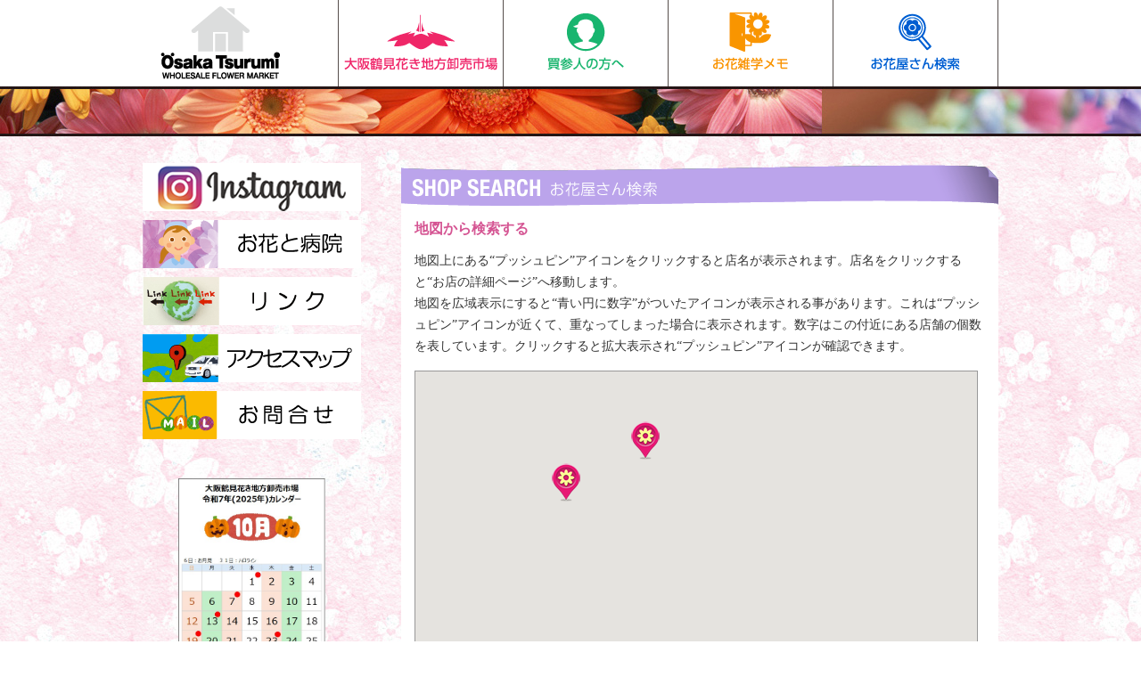

--- FILE ---
content_type: text/html; charset=UTF-8
request_url: https://tsurumi-wfm.jp/kensaku/map_srch
body_size: 187610
content:
<!DOCTYPE html>
<html dir="ltr" lang="ja" prefix="og: https://ogp.me/ns#">
<head>
<meta charset="UTF-8">

<meta name="viewport" content="width=device-width; initial-scale=1.0; maximum-scale=1.0;">
<link rel="stylesheet" href="https://tsurumi-wfm.jp/hana/wp-content/themes/wsc7/style.css" type="text/css">
<link rel="icon" href="https://tsurumi-wfm.jp/hana/wp-content/themes/wsc7/img/tsurumi.ico">
<link rel="icon" type="image/vnd.microsoft.icon" href="https://tsurumi-wfm.jp/hana/wp-content/themes/wsc7/img/tsurumi.ico">
<script type="text/javascript" src="http://ajax.googleapis.com/ajax/libs/jquery/1.8.3/jquery.min.js"></script>

<!--[if lt IE 9]>
	<script src="http://html5shim.googlecode.com/svn/trunk/html5.js"></script>
	<script src="http://css3-mediaqueries-js.googlecode.com/svn/trunk/css3-mediaqueries.js"></script>
<![endif]-->


		<!-- All in One SEO 4.7.7 - aioseo.com -->
		<title>地図・住所・店舗名で検索 | 大阪鶴見フラワーセンター（大阪鶴見花き地方卸売市場）</title>
	<meta name="robots" content="max-image-preview:large" />
	<link rel="canonical" href="https://tsurumi-wfm.jp/kensaku/map_srch" />
	<meta name="generator" content="All in One SEO (AIOSEO) 4.7.7" />
		<meta property="og:locale" content="ja_JP" />
		<meta property="og:site_name" content="大阪鶴見フラワーセンター（大阪鶴見花き地方卸売市場） | Just another WordPress site" />
		<meta property="og:type" content="article" />
		<meta property="og:title" content="地図・住所・店舗名で検索 | 大阪鶴見フラワーセンター（大阪鶴見花き地方卸売市場）" />
		<meta property="og:url" content="https://tsurumi-wfm.jp/kensaku/map_srch" />
		<meta property="article:published_time" content="2014-08-16T06:27:05+00:00" />
		<meta property="article:modified_time" content="2018-01-09T07:27:29+00:00" />
		<meta name="twitter:card" content="summary" />
		<meta name="twitter:title" content="地図・住所・店舗名で検索 | 大阪鶴見フラワーセンター（大阪鶴見花き地方卸売市場）" />
		<script type="application/ld+json" class="aioseo-schema">
			{"@context":"https:\/\/schema.org","@graph":[{"@type":"BreadcrumbList","@id":"https:\/\/tsurumi-wfm.jp\/kensaku\/map_srch#breadcrumblist","itemListElement":[{"@type":"ListItem","@id":"https:\/\/tsurumi-wfm.jp\/#listItem","position":1,"name":"\u5bb6","item":"https:\/\/tsurumi-wfm.jp\/","nextItem":{"@type":"ListItem","@id":"https:\/\/tsurumi-wfm.jp\/kensaku#listItem","name":"\u304a\u82b1\u5c4b\u3055\u3093\u691c\u7d22"}},{"@type":"ListItem","@id":"https:\/\/tsurumi-wfm.jp\/kensaku#listItem","position":2,"name":"\u304a\u82b1\u5c4b\u3055\u3093\u691c\u7d22","item":"https:\/\/tsurumi-wfm.jp\/kensaku","nextItem":{"@type":"ListItem","@id":"https:\/\/tsurumi-wfm.jp\/kensaku\/map_srch#listItem","name":"\u5730\u56f3\u30fb\u4f4f\u6240\u30fb\u5e97\u8217\u540d\u3067\u691c\u7d22"},"previousItem":{"@type":"ListItem","@id":"https:\/\/tsurumi-wfm.jp\/#listItem","name":"\u5bb6"}},{"@type":"ListItem","@id":"https:\/\/tsurumi-wfm.jp\/kensaku\/map_srch#listItem","position":3,"name":"\u5730\u56f3\u30fb\u4f4f\u6240\u30fb\u5e97\u8217\u540d\u3067\u691c\u7d22","previousItem":{"@type":"ListItem","@id":"https:\/\/tsurumi-wfm.jp\/kensaku#listItem","name":"\u304a\u82b1\u5c4b\u3055\u3093\u691c\u7d22"}}]},{"@type":"Organization","@id":"https:\/\/tsurumi-wfm.jp\/#organization","name":"\u5927\u962a\u9db4\u898b\u30d5\u30e9\u30ef\u30fc\u30bb\u30f3\u30bf\u30fc\uff08\u5927\u962a\u9db4\u898b\u82b1\u304d\u5730\u65b9\u5378\u58f2\u5e02\u5834\uff09","description":"Just another WordPress site","url":"https:\/\/tsurumi-wfm.jp\/"},{"@type":"WebPage","@id":"https:\/\/tsurumi-wfm.jp\/kensaku\/map_srch#webpage","url":"https:\/\/tsurumi-wfm.jp\/kensaku\/map_srch","name":"\u5730\u56f3\u30fb\u4f4f\u6240\u30fb\u5e97\u8217\u540d\u3067\u691c\u7d22 | \u5927\u962a\u9db4\u898b\u30d5\u30e9\u30ef\u30fc\u30bb\u30f3\u30bf\u30fc\uff08\u5927\u962a\u9db4\u898b\u82b1\u304d\u5730\u65b9\u5378\u58f2\u5e02\u5834\uff09","inLanguage":"ja","isPartOf":{"@id":"https:\/\/tsurumi-wfm.jp\/#website"},"breadcrumb":{"@id":"https:\/\/tsurumi-wfm.jp\/kensaku\/map_srch#breadcrumblist"},"datePublished":"2014-08-16T15:27:05+09:00","dateModified":"2018-01-09T16:27:29+09:00"},{"@type":"WebSite","@id":"https:\/\/tsurumi-wfm.jp\/#website","url":"https:\/\/tsurumi-wfm.jp\/","name":"\u5927\u962a\u9db4\u898b\u30d5\u30e9\u30ef\u30fc\u30bb\u30f3\u30bf\u30fc\uff08\u5927\u962a\u9db4\u898b\u82b1\u304d\u5730\u65b9\u5378\u58f2\u5e02\u5834\uff09","description":"Just another WordPress site","inLanguage":"ja","publisher":{"@id":"https:\/\/tsurumi-wfm.jp\/#organization"}}]}
		</script>
		<!-- All in One SEO -->


<style type="text/css" media="screen">@import "http://tsurumi-wfm.jp/hana/wp-content/plugins/wp-custom-fields-search/templates/searchforms.css";</style>
<link rel="alternate" type="application/rss+xml" title="大阪鶴見フラワーセンター（大阪鶴見花き地方卸売市場） &raquo; フィード" href="https://tsurumi-wfm.jp/feed" />
<link rel="alternate" type="application/rss+xml" title="大阪鶴見フラワーセンター（大阪鶴見花き地方卸売市場） &raquo; コメントフィード" href="https://tsurumi-wfm.jp/comments/feed" />
<script type="text/javascript">
/* <![CDATA[ */
window._wpemojiSettings = {"baseUrl":"https:\/\/s.w.org\/images\/core\/emoji\/14.0.0\/72x72\/","ext":".png","svgUrl":"https:\/\/s.w.org\/images\/core\/emoji\/14.0.0\/svg\/","svgExt":".svg","source":{"concatemoji":"https:\/\/tsurumi-wfm.jp\/hana\/wp-includes\/js\/wp-emoji-release.min.js?ver=6.4.7"}};
/*! This file is auto-generated */
!function(i,n){var o,s,e;function c(e){try{var t={supportTests:e,timestamp:(new Date).valueOf()};sessionStorage.setItem(o,JSON.stringify(t))}catch(e){}}function p(e,t,n){e.clearRect(0,0,e.canvas.width,e.canvas.height),e.fillText(t,0,0);var t=new Uint32Array(e.getImageData(0,0,e.canvas.width,e.canvas.height).data),r=(e.clearRect(0,0,e.canvas.width,e.canvas.height),e.fillText(n,0,0),new Uint32Array(e.getImageData(0,0,e.canvas.width,e.canvas.height).data));return t.every(function(e,t){return e===r[t]})}function u(e,t,n){switch(t){case"flag":return n(e,"\ud83c\udff3\ufe0f\u200d\u26a7\ufe0f","\ud83c\udff3\ufe0f\u200b\u26a7\ufe0f")?!1:!n(e,"\ud83c\uddfa\ud83c\uddf3","\ud83c\uddfa\u200b\ud83c\uddf3")&&!n(e,"\ud83c\udff4\udb40\udc67\udb40\udc62\udb40\udc65\udb40\udc6e\udb40\udc67\udb40\udc7f","\ud83c\udff4\u200b\udb40\udc67\u200b\udb40\udc62\u200b\udb40\udc65\u200b\udb40\udc6e\u200b\udb40\udc67\u200b\udb40\udc7f");case"emoji":return!n(e,"\ud83e\udef1\ud83c\udffb\u200d\ud83e\udef2\ud83c\udfff","\ud83e\udef1\ud83c\udffb\u200b\ud83e\udef2\ud83c\udfff")}return!1}function f(e,t,n){var r="undefined"!=typeof WorkerGlobalScope&&self instanceof WorkerGlobalScope?new OffscreenCanvas(300,150):i.createElement("canvas"),a=r.getContext("2d",{willReadFrequently:!0}),o=(a.textBaseline="top",a.font="600 32px Arial",{});return e.forEach(function(e){o[e]=t(a,e,n)}),o}function t(e){var t=i.createElement("script");t.src=e,t.defer=!0,i.head.appendChild(t)}"undefined"!=typeof Promise&&(o="wpEmojiSettingsSupports",s=["flag","emoji"],n.supports={everything:!0,everythingExceptFlag:!0},e=new Promise(function(e){i.addEventListener("DOMContentLoaded",e,{once:!0})}),new Promise(function(t){var n=function(){try{var e=JSON.parse(sessionStorage.getItem(o));if("object"==typeof e&&"number"==typeof e.timestamp&&(new Date).valueOf()<e.timestamp+604800&&"object"==typeof e.supportTests)return e.supportTests}catch(e){}return null}();if(!n){if("undefined"!=typeof Worker&&"undefined"!=typeof OffscreenCanvas&&"undefined"!=typeof URL&&URL.createObjectURL&&"undefined"!=typeof Blob)try{var e="postMessage("+f.toString()+"("+[JSON.stringify(s),u.toString(),p.toString()].join(",")+"));",r=new Blob([e],{type:"text/javascript"}),a=new Worker(URL.createObjectURL(r),{name:"wpTestEmojiSupports"});return void(a.onmessage=function(e){c(n=e.data),a.terminate(),t(n)})}catch(e){}c(n=f(s,u,p))}t(n)}).then(function(e){for(var t in e)n.supports[t]=e[t],n.supports.everything=n.supports.everything&&n.supports[t],"flag"!==t&&(n.supports.everythingExceptFlag=n.supports.everythingExceptFlag&&n.supports[t]);n.supports.everythingExceptFlag=n.supports.everythingExceptFlag&&!n.supports.flag,n.DOMReady=!1,n.readyCallback=function(){n.DOMReady=!0}}).then(function(){return e}).then(function(){var e;n.supports.everything||(n.readyCallback(),(e=n.source||{}).concatemoji?t(e.concatemoji):e.wpemoji&&e.twemoji&&(t(e.twemoji),t(e.wpemoji)))}))}((window,document),window._wpemojiSettings);
/* ]]> */
</script>
<style id='wp-emoji-styles-inline-css' type='text/css'>

	img.wp-smiley, img.emoji {
		display: inline !important;
		border: none !important;
		box-shadow: none !important;
		height: 1em !important;
		width: 1em !important;
		margin: 0 0.07em !important;
		vertical-align: -0.1em !important;
		background: none !important;
		padding: 0 !important;
	}
</style>
<link rel='stylesheet' id='wp-block-library-css' href='https://tsurumi-wfm.jp/hana/wp-includes/css/dist/block-library/style.min.css?ver=6.4.7' type='text/css' media='all' />
<style id='classic-theme-styles-inline-css' type='text/css'>
/*! This file is auto-generated */
.wp-block-button__link{color:#fff;background-color:#32373c;border-radius:9999px;box-shadow:none;text-decoration:none;padding:calc(.667em + 2px) calc(1.333em + 2px);font-size:1.125em}.wp-block-file__button{background:#32373c;color:#fff;text-decoration:none}
</style>
<style id='global-styles-inline-css' type='text/css'>
body{--wp--preset--color--black: #000000;--wp--preset--color--cyan-bluish-gray: #abb8c3;--wp--preset--color--white: #ffffff;--wp--preset--color--pale-pink: #f78da7;--wp--preset--color--vivid-red: #cf2e2e;--wp--preset--color--luminous-vivid-orange: #ff6900;--wp--preset--color--luminous-vivid-amber: #fcb900;--wp--preset--color--light-green-cyan: #7bdcb5;--wp--preset--color--vivid-green-cyan: #00d084;--wp--preset--color--pale-cyan-blue: #8ed1fc;--wp--preset--color--vivid-cyan-blue: #0693e3;--wp--preset--color--vivid-purple: #9b51e0;--wp--preset--gradient--vivid-cyan-blue-to-vivid-purple: linear-gradient(135deg,rgba(6,147,227,1) 0%,rgb(155,81,224) 100%);--wp--preset--gradient--light-green-cyan-to-vivid-green-cyan: linear-gradient(135deg,rgb(122,220,180) 0%,rgb(0,208,130) 100%);--wp--preset--gradient--luminous-vivid-amber-to-luminous-vivid-orange: linear-gradient(135deg,rgba(252,185,0,1) 0%,rgba(255,105,0,1) 100%);--wp--preset--gradient--luminous-vivid-orange-to-vivid-red: linear-gradient(135deg,rgba(255,105,0,1) 0%,rgb(207,46,46) 100%);--wp--preset--gradient--very-light-gray-to-cyan-bluish-gray: linear-gradient(135deg,rgb(238,238,238) 0%,rgb(169,184,195) 100%);--wp--preset--gradient--cool-to-warm-spectrum: linear-gradient(135deg,rgb(74,234,220) 0%,rgb(151,120,209) 20%,rgb(207,42,186) 40%,rgb(238,44,130) 60%,rgb(251,105,98) 80%,rgb(254,248,76) 100%);--wp--preset--gradient--blush-light-purple: linear-gradient(135deg,rgb(255,206,236) 0%,rgb(152,150,240) 100%);--wp--preset--gradient--blush-bordeaux: linear-gradient(135deg,rgb(254,205,165) 0%,rgb(254,45,45) 50%,rgb(107,0,62) 100%);--wp--preset--gradient--luminous-dusk: linear-gradient(135deg,rgb(255,203,112) 0%,rgb(199,81,192) 50%,rgb(65,88,208) 100%);--wp--preset--gradient--pale-ocean: linear-gradient(135deg,rgb(255,245,203) 0%,rgb(182,227,212) 50%,rgb(51,167,181) 100%);--wp--preset--gradient--electric-grass: linear-gradient(135deg,rgb(202,248,128) 0%,rgb(113,206,126) 100%);--wp--preset--gradient--midnight: linear-gradient(135deg,rgb(2,3,129) 0%,rgb(40,116,252) 100%);--wp--preset--font-size--small: 13px;--wp--preset--font-size--medium: 20px;--wp--preset--font-size--large: 36px;--wp--preset--font-size--x-large: 42px;--wp--preset--spacing--20: 0.44rem;--wp--preset--spacing--30: 0.67rem;--wp--preset--spacing--40: 1rem;--wp--preset--spacing--50: 1.5rem;--wp--preset--spacing--60: 2.25rem;--wp--preset--spacing--70: 3.38rem;--wp--preset--spacing--80: 5.06rem;--wp--preset--shadow--natural: 6px 6px 9px rgba(0, 0, 0, 0.2);--wp--preset--shadow--deep: 12px 12px 50px rgba(0, 0, 0, 0.4);--wp--preset--shadow--sharp: 6px 6px 0px rgba(0, 0, 0, 0.2);--wp--preset--shadow--outlined: 6px 6px 0px -3px rgba(255, 255, 255, 1), 6px 6px rgba(0, 0, 0, 1);--wp--preset--shadow--crisp: 6px 6px 0px rgba(0, 0, 0, 1);}:where(.is-layout-flex){gap: 0.5em;}:where(.is-layout-grid){gap: 0.5em;}body .is-layout-flow > .alignleft{float: left;margin-inline-start: 0;margin-inline-end: 2em;}body .is-layout-flow > .alignright{float: right;margin-inline-start: 2em;margin-inline-end: 0;}body .is-layout-flow > .aligncenter{margin-left: auto !important;margin-right: auto !important;}body .is-layout-constrained > .alignleft{float: left;margin-inline-start: 0;margin-inline-end: 2em;}body .is-layout-constrained > .alignright{float: right;margin-inline-start: 2em;margin-inline-end: 0;}body .is-layout-constrained > .aligncenter{margin-left: auto !important;margin-right: auto !important;}body .is-layout-constrained > :where(:not(.alignleft):not(.alignright):not(.alignfull)){max-width: var(--wp--style--global--content-size);margin-left: auto !important;margin-right: auto !important;}body .is-layout-constrained > .alignwide{max-width: var(--wp--style--global--wide-size);}body .is-layout-flex{display: flex;}body .is-layout-flex{flex-wrap: wrap;align-items: center;}body .is-layout-flex > *{margin: 0;}body .is-layout-grid{display: grid;}body .is-layout-grid > *{margin: 0;}:where(.wp-block-columns.is-layout-flex){gap: 2em;}:where(.wp-block-columns.is-layout-grid){gap: 2em;}:where(.wp-block-post-template.is-layout-flex){gap: 1.25em;}:where(.wp-block-post-template.is-layout-grid){gap: 1.25em;}.has-black-color{color: var(--wp--preset--color--black) !important;}.has-cyan-bluish-gray-color{color: var(--wp--preset--color--cyan-bluish-gray) !important;}.has-white-color{color: var(--wp--preset--color--white) !important;}.has-pale-pink-color{color: var(--wp--preset--color--pale-pink) !important;}.has-vivid-red-color{color: var(--wp--preset--color--vivid-red) !important;}.has-luminous-vivid-orange-color{color: var(--wp--preset--color--luminous-vivid-orange) !important;}.has-luminous-vivid-amber-color{color: var(--wp--preset--color--luminous-vivid-amber) !important;}.has-light-green-cyan-color{color: var(--wp--preset--color--light-green-cyan) !important;}.has-vivid-green-cyan-color{color: var(--wp--preset--color--vivid-green-cyan) !important;}.has-pale-cyan-blue-color{color: var(--wp--preset--color--pale-cyan-blue) !important;}.has-vivid-cyan-blue-color{color: var(--wp--preset--color--vivid-cyan-blue) !important;}.has-vivid-purple-color{color: var(--wp--preset--color--vivid-purple) !important;}.has-black-background-color{background-color: var(--wp--preset--color--black) !important;}.has-cyan-bluish-gray-background-color{background-color: var(--wp--preset--color--cyan-bluish-gray) !important;}.has-white-background-color{background-color: var(--wp--preset--color--white) !important;}.has-pale-pink-background-color{background-color: var(--wp--preset--color--pale-pink) !important;}.has-vivid-red-background-color{background-color: var(--wp--preset--color--vivid-red) !important;}.has-luminous-vivid-orange-background-color{background-color: var(--wp--preset--color--luminous-vivid-orange) !important;}.has-luminous-vivid-amber-background-color{background-color: var(--wp--preset--color--luminous-vivid-amber) !important;}.has-light-green-cyan-background-color{background-color: var(--wp--preset--color--light-green-cyan) !important;}.has-vivid-green-cyan-background-color{background-color: var(--wp--preset--color--vivid-green-cyan) !important;}.has-pale-cyan-blue-background-color{background-color: var(--wp--preset--color--pale-cyan-blue) !important;}.has-vivid-cyan-blue-background-color{background-color: var(--wp--preset--color--vivid-cyan-blue) !important;}.has-vivid-purple-background-color{background-color: var(--wp--preset--color--vivid-purple) !important;}.has-black-border-color{border-color: var(--wp--preset--color--black) !important;}.has-cyan-bluish-gray-border-color{border-color: var(--wp--preset--color--cyan-bluish-gray) !important;}.has-white-border-color{border-color: var(--wp--preset--color--white) !important;}.has-pale-pink-border-color{border-color: var(--wp--preset--color--pale-pink) !important;}.has-vivid-red-border-color{border-color: var(--wp--preset--color--vivid-red) !important;}.has-luminous-vivid-orange-border-color{border-color: var(--wp--preset--color--luminous-vivid-orange) !important;}.has-luminous-vivid-amber-border-color{border-color: var(--wp--preset--color--luminous-vivid-amber) !important;}.has-light-green-cyan-border-color{border-color: var(--wp--preset--color--light-green-cyan) !important;}.has-vivid-green-cyan-border-color{border-color: var(--wp--preset--color--vivid-green-cyan) !important;}.has-pale-cyan-blue-border-color{border-color: var(--wp--preset--color--pale-cyan-blue) !important;}.has-vivid-cyan-blue-border-color{border-color: var(--wp--preset--color--vivid-cyan-blue) !important;}.has-vivid-purple-border-color{border-color: var(--wp--preset--color--vivid-purple) !important;}.has-vivid-cyan-blue-to-vivid-purple-gradient-background{background: var(--wp--preset--gradient--vivid-cyan-blue-to-vivid-purple) !important;}.has-light-green-cyan-to-vivid-green-cyan-gradient-background{background: var(--wp--preset--gradient--light-green-cyan-to-vivid-green-cyan) !important;}.has-luminous-vivid-amber-to-luminous-vivid-orange-gradient-background{background: var(--wp--preset--gradient--luminous-vivid-amber-to-luminous-vivid-orange) !important;}.has-luminous-vivid-orange-to-vivid-red-gradient-background{background: var(--wp--preset--gradient--luminous-vivid-orange-to-vivid-red) !important;}.has-very-light-gray-to-cyan-bluish-gray-gradient-background{background: var(--wp--preset--gradient--very-light-gray-to-cyan-bluish-gray) !important;}.has-cool-to-warm-spectrum-gradient-background{background: var(--wp--preset--gradient--cool-to-warm-spectrum) !important;}.has-blush-light-purple-gradient-background{background: var(--wp--preset--gradient--blush-light-purple) !important;}.has-blush-bordeaux-gradient-background{background: var(--wp--preset--gradient--blush-bordeaux) !important;}.has-luminous-dusk-gradient-background{background: var(--wp--preset--gradient--luminous-dusk) !important;}.has-pale-ocean-gradient-background{background: var(--wp--preset--gradient--pale-ocean) !important;}.has-electric-grass-gradient-background{background: var(--wp--preset--gradient--electric-grass) !important;}.has-midnight-gradient-background{background: var(--wp--preset--gradient--midnight) !important;}.has-small-font-size{font-size: var(--wp--preset--font-size--small) !important;}.has-medium-font-size{font-size: var(--wp--preset--font-size--medium) !important;}.has-large-font-size{font-size: var(--wp--preset--font-size--large) !important;}.has-x-large-font-size{font-size: var(--wp--preset--font-size--x-large) !important;}
.wp-block-navigation a:where(:not(.wp-element-button)){color: inherit;}
:where(.wp-block-post-template.is-layout-flex){gap: 1.25em;}:where(.wp-block-post-template.is-layout-grid){gap: 1.25em;}
:where(.wp-block-columns.is-layout-flex){gap: 2em;}:where(.wp-block-columns.is-layout-grid){gap: 2em;}
.wp-block-pullquote{font-size: 1.5em;line-height: 1.6;}
</style>
<link rel='stylesheet' id='contact-form-7-css' href='https://tsurumi-wfm.jp/hana/wp-content/plugins/contact-form-7/includes/css/styles.css?ver=5.4' type='text/css' media='all' />
<link rel='stylesheet' id='toc-screen-css' href='https://tsurumi-wfm.jp/hana/wp-content/plugins/table-of-contents-plus/screen.min.css?ver=2002' type='text/css' media='all' />
<link rel='stylesheet' id='jquery.lightbox.min.css-css' href='https://tsurumi-wfm.jp/hana/wp-content/plugins/wp-jquery-lightbox/styles/lightbox.min.css?ver=1.4.8.2' type='text/css' media='all' />
<script type="text/javascript" src="https://tsurumi-wfm.jp/hana/wp-includes/js/jquery/jquery.min.js?ver=3.7.1" id="jquery-core-js"></script>
<script type="text/javascript" src="https://tsurumi-wfm.jp/hana/wp-includes/js/jquery/jquery-migrate.min.js?ver=3.4.1" id="jquery-migrate-js"></script>
<link rel="https://api.w.org/" href="https://tsurumi-wfm.jp/wp-json/" /><link rel="alternate" type="application/json" href="https://tsurumi-wfm.jp/wp-json/wp/v2/pages/86" /><link rel="EditURI" type="application/rsd+xml" title="RSD" href="https://tsurumi-wfm.jp/hana/xmlrpc.php?rsd" />
<meta name="generator" content="WordPress 6.4.7" />
<link rel='shortlink' href='https://tsurumi-wfm.jp/?p=86' />
<link rel="alternate" type="application/json+oembed" href="https://tsurumi-wfm.jp/wp-json/oembed/1.0/embed?url=https%3A%2F%2Ftsurumi-wfm.jp%2Fkensaku%2Fmap_srch" />
<link rel="alternate" type="text/xml+oembed" href="https://tsurumi-wfm.jp/wp-json/oembed/1.0/embed?url=https%3A%2F%2Ftsurumi-wfm.jp%2Fkensaku%2Fmap_srch&#038;format=xml" />
<style type="text/css">div#toc_container {background: #ffffff;border: 1px solid #afafaf;width: 96%;}div#toc_container ul li {font-size: 100%;}div#toc_container p.toc_title {color: #6c6c6c;}div#toc_container p.toc_title a,div#toc_container ul.toc_list a {color: #9966ff;}div#toc_container p.toc_title a:hover,div#toc_container ul.toc_list a:hover {color: #feb92e;}div#toc_container p.toc_title a:hover,div#toc_container ul.toc_list a:hover {color: #feb92e;}div#toc_container p.toc_title a:visited,div#toc_container ul.toc_list a:visited {color: #9966ff;}</style><script type="text/javascript" src="https://maps.google.com/maps/api/js?sensor=false"></script>
<script src="https://maps.googleapis.com/maps/api/js?key=AIzaSyAxCWOXAvHcgotHUHEx74D2GE5v3_vrPb4"></script>

<script type="text/javascript" src="https://tsurumi-wfm.jp/hana/wp-content/themes/wsc7/markerclusterer_compiled.js"></script>
<script type="text/javascript" defer="defer" src="https://tsurumi-wfm.jp/hana/wp-content/themes/wsc7/alphafilter.js"></script>
<script src="https://tsurumi-wfm.jp/hana/js/scriptaculous.js?load=effects,builder" type="text/javascript"></script>
<script src="https://tsurumi-wfm.jp/hana/js/rollover.js" type="text/javascript"></script>

<script>
  (function(i,s,o,g,r,a,m){i['GoogleAnalyticsObject']=r;i[r]=i[r]||function(){
  (i[r].q=i[r].q||[]).push(arguments)},i[r].l=1*new Date();a=s.createElement(o),
  m=s.getElementsByTagName(o)[0];a.async=1;a.src=g;m.parentNode.insertBefore(a,m)
  })(window,document,'script','//www.google-analytics.com/analytics.js','ga');

  ga('create', 'UA-64804804-1', 'auto');
  ga('send', 'pageview');

</script>

</head>

<body class="page-template page-template-map01 page-template-map01-php page page-id-86 page-child parent-pageid-22">
<div id="container" class="cf">
<div id="header">
<div id="header2">
<div id="mainMenu">
<div class="menu-%e3%83%98%e3%83%83%e3%83%89%e3%83%a1%e3%83%8b%e3%83%a5%e3%83%bc-container"><ul id="menu-%e3%83%98%e3%83%83%e3%83%89%e3%83%a1%e3%83%8b%e3%83%a5%e3%83%bc" class="menu"><li id="menu-item-26" class="menu-item menu-item-type-post_type menu-item-object-page current-page-ancestor current-menu-ancestor current-menu-parent current-page-parent current_page_parent current_page_ancestor menu-item-has-children menu-item-26"><a href="https://tsurumi-wfm.jp/kensaku">お花屋さん検索</a>
<ul class="sub-menu">
	<li id="menu-item-1644" class="menu-item menu-item-type-post_type menu-item-object-page current-menu-item page_item page-item-86 current_page_item menu-item-1644"><a href="https://tsurumi-wfm.jp/kensaku/map_srch" aria-current="page">地図・住所・店舗名で検索</a></li>
	<li id="menu-item-1645" class="menu-item menu-item-type-post_type menu-item-object-page menu-item-1645"><a href="https://tsurumi-wfm.jp/kensaku/attention">注目のお花屋さん（一覧）</a></li>
	<li id="menu-item-1646" class="menu-item menu-item-type-post_type menu-item-object-page menu-item-1646"><a href="https://tsurumi-wfm.jp/kensaku/toroku">お花屋さん無料登録</a></li>
</ul>
</li>
<li id="menu-item-1657" class="menu-item menu-item-type-post_type menu-item-object-page menu-item-has-children menu-item-1657"><a href="https://tsurumi-wfm.jp/general">お花雑学メモ</a>
<ul class="sub-menu">
	<li id="menu-item-1647" class="menu-item menu-item-type-post_type menu-item-object-page menu-item-1647"><a href="https://tsurumi-wfm.jp/general/flwmemo">お花雑学メモ</a></li>
	<li id="menu-item-1648" class="menu-item menu-item-type-post_type menu-item-object-page menu-item-1648"><a href="https://tsurumi-wfm.jp/general/flwlife">お花のある暮らし</a></li>
</ul>
</li>
<li id="menu-item-28" class="menu-item menu-item-type-post_type menu-item-object-page menu-item-has-children menu-item-28"><a href="https://tsurumi-wfm.jp/buyer">買参人の方へ</a>
<ul class="sub-menu">
	<li id="menu-item-1649" class="menu-item menu-item-type-post_type menu-item-object-page menu-item-1649"><a href="https://tsurumi-wfm.jp/buyer/buyer2">買参人の方へお知らせ</a></li>
	<li id="menu-item-2993" class="menu-item menu-item-type-custom menu-item-object-custom menu-item-2993"><a target="_blank" rel="noopener" href="https://tsurumi-wfm.jp/pdf/yotei.pdf">卸売(予定)数量一覧表</a></li>
	<li id="menu-item-1650" class="menu-item menu-item-type-post_type menu-item-object-page menu-item-1650"><a href="https://tsurumi-wfm.jp/buyer/market">市況・年報</a></li>
	<li id="menu-item-1651" class="menu-item menu-item-type-post_type menu-item-object-page menu-item-1651"><a href="https://tsurumi-wfm.jp/buyer/calendar">市場開催カレンダー</a></li>
</ul>
</li>
<li id="menu-item-1652" class="menu-item menu-item-type-post_type menu-item-object-page menu-item-has-children menu-item-1652"><a href="https://tsurumi-wfm.jp/ichiba">大阪鶴見花き地方卸売市場</a>
<ul class="sub-menu">
	<li id="menu-item-1653" class="menu-item menu-item-type-post_type menu-item-object-page menu-item-1653"><a href="https://tsurumi-wfm.jp/ichiba/outline">大阪鶴見フラワーセンター</a></li>
	<li id="menu-item-1654" class="menu-item menu-item-type-post_type menu-item-object-page menu-item-1654"><a href="https://tsurumi-wfm.jp/ichiba/outline_2">市場・施設案内</a></li>
	<li id="menu-item-1655" class="menu-item menu-item-type-post_type menu-item-object-page menu-item-1655"><a href="https://tsurumi-wfm.jp/ichiba/trader">市場関係業者</a></li>
	<li id="menu-item-1656" class="menu-item menu-item-type-post_type menu-item-object-page menu-item-1656"><a href="https://tsurumi-wfm.jp/ichiba/purchase">お花を仕入れるには</a></li>
</ul>
</li>
</ul></div></div>
<a href="https://tsurumi-wfm.jp/"><div id="site-logo"></div></a>
</div>
</div>
<div id="mainMenu2">
<div class="menu-%e3%83%98%e3%83%83%e3%83%89%e3%83%a1%e3%83%8b%e3%83%a5%e3%83%bc-container"><ul id="menu-%e3%83%98%e3%83%83%e3%83%89%e3%83%a1%e3%83%8b%e3%83%a5%e3%83%bc-1" class="menu"><li class="menu-item menu-item-type-post_type menu-item-object-page current-page-ancestor current-menu-ancestor current-menu-parent current-page-parent current_page_parent current_page_ancestor menu-item-has-children menu-item-26"><a href="https://tsurumi-wfm.jp/kensaku">お花屋さん検索</a>
<ul class="sub-menu">
	<li class="menu-item menu-item-type-post_type menu-item-object-page current-menu-item page_item page-item-86 current_page_item menu-item-1644"><a href="https://tsurumi-wfm.jp/kensaku/map_srch" aria-current="page">地図・住所・店舗名で検索</a></li>
	<li class="menu-item menu-item-type-post_type menu-item-object-page menu-item-1645"><a href="https://tsurumi-wfm.jp/kensaku/attention">注目のお花屋さん（一覧）</a></li>
	<li class="menu-item menu-item-type-post_type menu-item-object-page menu-item-1646"><a href="https://tsurumi-wfm.jp/kensaku/toroku">お花屋さん無料登録</a></li>
</ul>
</li>
<li class="menu-item menu-item-type-post_type menu-item-object-page menu-item-has-children menu-item-1657"><a href="https://tsurumi-wfm.jp/general">お花雑学メモ</a>
<ul class="sub-menu">
	<li class="menu-item menu-item-type-post_type menu-item-object-page menu-item-1647"><a href="https://tsurumi-wfm.jp/general/flwmemo">お花雑学メモ</a></li>
	<li class="menu-item menu-item-type-post_type menu-item-object-page menu-item-1648"><a href="https://tsurumi-wfm.jp/general/flwlife">お花のある暮らし</a></li>
</ul>
</li>
<li class="menu-item menu-item-type-post_type menu-item-object-page menu-item-has-children menu-item-28"><a href="https://tsurumi-wfm.jp/buyer">買参人の方へ</a>
<ul class="sub-menu">
	<li class="menu-item menu-item-type-post_type menu-item-object-page menu-item-1649"><a href="https://tsurumi-wfm.jp/buyer/buyer2">買参人の方へお知らせ</a></li>
	<li class="menu-item menu-item-type-custom menu-item-object-custom menu-item-2993"><a target="_blank" rel="noopener" href="https://tsurumi-wfm.jp/pdf/yotei.pdf">卸売(予定)数量一覧表</a></li>
	<li class="menu-item menu-item-type-post_type menu-item-object-page menu-item-1650"><a href="https://tsurumi-wfm.jp/buyer/market">市況・年報</a></li>
	<li class="menu-item menu-item-type-post_type menu-item-object-page menu-item-1651"><a href="https://tsurumi-wfm.jp/buyer/calendar">市場開催カレンダー</a></li>
</ul>
</li>
<li class="menu-item menu-item-type-post_type menu-item-object-page menu-item-has-children menu-item-1652"><a href="https://tsurumi-wfm.jp/ichiba">大阪鶴見花き地方卸売市場</a>
<ul class="sub-menu">
	<li class="menu-item menu-item-type-post_type menu-item-object-page menu-item-1653"><a href="https://tsurumi-wfm.jp/ichiba/outline">大阪鶴見フラワーセンター</a></li>
	<li class="menu-item menu-item-type-post_type menu-item-object-page menu-item-1654"><a href="https://tsurumi-wfm.jp/ichiba/outline_2">市場・施設案内</a></li>
	<li class="menu-item menu-item-type-post_type menu-item-object-page menu-item-1655"><a href="https://tsurumi-wfm.jp/ichiba/trader">市場関係業者</a></li>
	<li class="menu-item menu-item-type-post_type menu-item-object-page menu-item-1656"><a href="https://tsurumi-wfm.jp/ichiba/purchase">お花を仕入れるには</a></li>
</ul>
</li>
</ul></div></div>

	<div id="second-image">
		<div id="breadcrumb">
				</div>
	</div>

<div id="wrap">
<div id="main">
<div id="searchT1"></div>
<div id="flme5">
<div id="txtBox2">
<h3><font color="#d55593">地図から検索する</font></h3>
地図上にある“プッシュピン”アイコンをクリックすると店名が表示されます。店名をクリックすると“お店の詳細ページ”へ移動します。<br />地図を広域表示にすると“青い円に数字”がついたアイコンが表示される事があります。これは“プッシュピン”アイコンが近くて、重なってしまった場合に表示されます。数字はこの付近にある店舗の個数を表しています。クリックすると拡大表示され“プッシュピン”アイコンが確認できます。
</div>

<div id="map" style="width: 98.5%; height: 620px; border: 1px solid #989898;"></div>
<script type="text/javascript">
    google.maps.event.addDomListener(window, 'load', function() {
        var mapdiv = document.getElementById( 'map' );
        var myOptions = {
            zoom: 14,
            center: new google.maps.LatLng( 34.7124603,135.5918641 ),
            mapTypeId: google.maps.MapTypeId.ROADMAP,
            scaleControl: true
        };
        var map = new google.maps.Map( mapdiv, myOptions );
 
        var marker = [];
        var infowindow = [];



          marker[0] = new google.maps.Marker({
            icon: 'https://tsurumi-wfm.jp/hana/wp-content/themes/wsc7/img/red_pin.png',
            position: new google.maps.LatLng( 35.00401,135.86261 ),
            map: map,
            title: 'フラワー＆バルーンショップBLOSSOM 滋賀大津店'
        });
        infowindow[0] = new google.maps.InfoWindow({
            content: '<a href="https://tsurumi-wfm.jp/archives/map01/%e3%83%95%e3%83%a9%e3%83%af%e3%83%bc%ef%bc%86%e3%83%90%e3%83%ab%e3%83%bc%e3%83%b3%e3%82%b7%e3%83%a7%e3%83%83%e3%83%97blossom-%e6%bb%8b%e8%b3%80%e5%a4%a7%e6%b4%a5%e5%ba%97">フラワー＆バルーンショップBLOSSOM 滋賀大津店</a>',
            size: new google.maps.Size( 50, 30 )
        });
        google.maps.event.addListener( marker[0], 'click', function() {
            infowindow[0].open( map, marker[0] );
        });

          marker[1] = new google.maps.Marker({
            icon: 'https://tsurumi-wfm.jp/hana/wp-content/themes/wsc7/img/red_pin.png',
            position: new google.maps.LatLng( 34.646068664113436,135.5134727925597 ),
            map: map,
            title: '胡蝶蘭専門店ベストフラワー'
        });
        infowindow[1] = new google.maps.InfoWindow({
            content: '<a href="https://tsurumi-wfm.jp/archives/map01/%e8%83%a1%e8%9d%b6%e8%98%ad%e5%b0%82%e9%96%80%e5%ba%97%e3%83%99%e3%82%b9%e3%83%88%e3%83%95%e3%83%a9%e3%83%af%e3%83%bc">胡蝶蘭専門店ベストフラワー</a>',
            size: new google.maps.Size( 50, 30 )
        });
        google.maps.event.addListener( marker[1], 'click', function() {
            infowindow[1].open( map, marker[1] );
        });

          marker[2] = new google.maps.Marker({
            icon: 'https://tsurumi-wfm.jp/hana/wp-content/themes/wsc7/img/red_pin.png',
            position: new google.maps.LatLng( 34.631716552537306,135.05533566828078 ),
            map: map,
            title: 'Flower Shop Style 垂水店'
        });
        infowindow[2] = new google.maps.InfoWindow({
            content: '<a href="https://tsurumi-wfm.jp/archives/map01/flower-shop-style-%e5%9e%82%e6%b0%b4%e5%ba%97">Flower Shop Style 垂水店</a>',
            size: new google.maps.Size( 50, 30 )
        });
        google.maps.event.addListener( marker[2], 'click', function() {
            infowindow[2].open( map, marker[2] );
        });

          marker[3] = new google.maps.Marker({
            icon: 'https://tsurumi-wfm.jp/hana/wp-content/themes/wsc7/img/red_pin.png',
            position: new google.maps.LatLng( 34.660932754887604,135.13463759711772 ),
            map: map,
            title: 'Flower Shop Style 板宿店'
        });
        infowindow[3] = new google.maps.InfoWindow({
            content: '<a href="https://tsurumi-wfm.jp/archives/map01/flower-shop-style-%e6%9d%bf%e5%ae%bf%e5%ba%97">Flower Shop Style 板宿店</a>',
            size: new google.maps.Size( 50, 30 )
        });
        google.maps.event.addListener( marker[3], 'click', function() {
            infowindow[3].open( map, marker[3] );
        });

          marker[4] = new google.maps.Marker({
            icon: 'https://tsurumi-wfm.jp/hana/wp-content/themes/wsc7/img/red_pin.png',
            position: new google.maps.LatLng( 34.81767,135.57458 ),
            map: map,
            title: 'Flower Shop Style 茨木店'
        });
        infowindow[4] = new google.maps.InfoWindow({
            content: '<a href="https://tsurumi-wfm.jp/archives/map01/flower-shop-style-%e8%8c%a8%e6%9c%a8%e5%ba%97">Flower Shop Style 茨木店</a>',
            size: new google.maps.Size( 50, 30 )
        });
        google.maps.event.addListener( marker[4], 'click', function() {
            infowindow[4].open( map, marker[4] );
        });

          marker[5] = new google.maps.Marker({
            icon: 'https://tsurumi-wfm.jp/hana/wp-content/themes/wsc7/img/red_pin.png',
            position: new google.maps.LatLng( 34.71195,135.512 ),
            map: map,
            title: 'ベビーブレス'
        });
        infowindow[5] = new google.maps.InfoWindow({
            content: '<a href="https://tsurumi-wfm.jp/archives/map01/%e3%83%99%e3%83%93%e3%83%bc%e3%83%96%e3%83%ac%e3%82%b9">ベビーブレス</a>',
            size: new google.maps.Size( 50, 30 )
        });
        google.maps.event.addListener( marker[5], 'click', function() {
            infowindow[5].open( map, marker[5] );
        });

          marker[6] = new google.maps.Marker({
            icon: 'https://tsurumi-wfm.jp/hana/wp-content/themes/wsc7/img/red_pin.png',
            position: new google.maps.LatLng( 34.5972019,135.6921786 ),
            map: map,
            title: '洋蘭専門店　大和洋らんセンター'
        });
        infowindow[6] = new google.maps.InfoWindow({
            content: '<a href="https://tsurumi-wfm.jp/archives/map01/%e6%b4%8b%e8%98%ad%e5%b0%82%e9%96%80%e5%ba%97%e3%80%80%e5%a4%a7%e5%92%8c%e6%b4%8b%e3%82%89%e3%82%93%e3%82%bb%e3%83%b3%e3%82%bf%e3%83%bc">洋蘭専門店　大和洋らんセンター</a>',
            size: new google.maps.Size( 50, 30 )
        });
        google.maps.event.addListener( marker[6], 'click', function() {
            infowindow[6].open( map, marker[6] );
        });

          marker[7] = new google.maps.Marker({
            icon: 'https://tsurumi-wfm.jp/hana/wp-content/themes/wsc7/img/red_pin.png',
            position: new google.maps.LatLng( 34.7043412,135.4984273 ),
            map: map,
            title: 'PHOENIX 阪急三番街店'
        });
        infowindow[7] = new google.maps.InfoWindow({
            content: '<a href="https://tsurumi-wfm.jp/archives/map01/phoenix-%e9%98%aa%e6%80%a5%e4%b8%89%e7%95%aa%e8%a1%97%e5%ba%97-2">PHOENIX 阪急三番街店</a>',
            size: new google.maps.Size( 50, 30 )
        });
        google.maps.event.addListener( marker[7], 'click', function() {
            infowindow[7].open( map, marker[7] );
        });

          marker[8] = new google.maps.Marker({
            icon: 'https://tsurumi-wfm.jp/hana/wp-content/themes/wsc7/img/red_pin.png',
            position: new google.maps.LatLng( 35.110182,135.4736402 ),
            map: map,
            title: '花シノヅカ'
        });
        infowindow[8] = new google.maps.InfoWindow({
            content: '<a href="https://tsurumi-wfm.jp/archives/map01/%e8%8a%b1%e3%82%b7%e3%83%8e%e3%83%85%e3%82%ab">花シノヅカ</a>',
            size: new google.maps.Size( 50, 30 )
        });
        google.maps.event.addListener( marker[8], 'click', function() {
            infowindow[8].open( map, marker[8] );
        });

          marker[9] = new google.maps.Marker({
            icon: 'https://tsurumi-wfm.jp/hana/wp-content/themes/wsc7/img/red_pin.png',
            position: new google.maps.LatLng( 34.8479764,135.621909 ),
            map: map,
            title: '石田花店'
        });
        infowindow[9] = new google.maps.InfoWindow({
            content: '<a href="https://tsurumi-wfm.jp/archives/map01/%e7%9f%b3%e7%94%b0%e8%8a%b1%e5%ba%97-2">石田花店</a>',
            size: new google.maps.Size( 50, 30 )
        });
        google.maps.event.addListener( marker[9], 'click', function() {
            infowindow[9].open( map, marker[9] );
        });

          marker[10] = new google.maps.Marker({
            icon: 'https://tsurumi-wfm.jp/hana/wp-content/themes/wsc7/img/red_pin.png',
            position: new google.maps.LatLng( 34.340358,134.8879 ),
            map: map,
            title: 'サンたなか'
        });
        infowindow[10] = new google.maps.InfoWindow({
            content: '<a href="https://tsurumi-wfm.jp/archives/map01/%e3%82%b5%e3%83%b3%e3%81%9f%e3%81%aa%e3%81%8b">サンたなか</a>',
            size: new google.maps.Size( 50, 30 )
        });
        google.maps.event.addListener( marker[10], 'click', function() {
            infowindow[10].open( map, marker[10] );
        });

          marker[11] = new google.maps.Marker({
            icon: 'https://tsurumi-wfm.jp/hana/wp-content/themes/wsc7/img/red_pin.png',
            position: new google.maps.LatLng( 34.690731,135.5068 ),
            map: map,
            title: 'FLORIST HIROKO北浜店'
        });
        infowindow[11] = new google.maps.InfoWindow({
            content: '<a href="https://tsurumi-wfm.jp/archives/map01/florist-hiroko%e5%8c%97%e6%b5%9c%e5%ba%97">FLORIST HIROKO北浜店</a>',
            size: new google.maps.Size( 50, 30 )
        });
        google.maps.event.addListener( marker[11], 'click', function() {
            infowindow[11].open( map, marker[11] );
        });

          marker[12] = new google.maps.Marker({
            icon: 'https://tsurumi-wfm.jp/hana/wp-content/themes/wsc7/img/red_pin.png',
            position: new google.maps.LatLng( 34.7832575,135.629888 ),
            map: map,
            title: '花・フィオーレ'
        });
        infowindow[12] = new google.maps.InfoWindow({
            content: '<a href="https://tsurumi-wfm.jp/archives/map01/%e8%8a%b1%e3%83%bb%e3%83%95%e3%82%a3%e3%82%aa%e3%83%bc%e3%83%ac">花・フィオーレ</a>',
            size: new google.maps.Size( 50, 30 )
        });
        google.maps.event.addListener( marker[12], 'click', function() {
            infowindow[12].open( map, marker[12] );
        });

          marker[13] = new google.maps.Marker({
            icon: 'https://tsurumi-wfm.jp/hana/wp-content/themes/wsc7/img/red_pin.png',
            position: new google.maps.LatLng( 35.597675,135.089131 ),
            map: map,
            title: '株式会社 山翠園'
        });
        infowindow[13] = new google.maps.InfoWindow({
            content: '<a href="https://tsurumi-wfm.jp/archives/map01/%e6%a0%aa%e5%bc%8f%e4%bc%9a%e7%a4%be-%e5%b1%b1%e7%bf%a0%e5%9c%92">株式会社 山翠園</a>',
            size: new google.maps.Size( 50, 30 )
        });
        google.maps.event.addListener( marker[13], 'click', function() {
            infowindow[13].open( map, marker[13] );
        });

          marker[14] = new google.maps.Marker({
            icon: 'https://tsurumi-wfm.jp/hana/wp-content/themes/wsc7/img/red_pin.png',
            position: new google.maps.LatLng( 35.009217,135.775945 ),
            map: map,
            title: 'フラワーショップBLOSSOM 京都店'
        });
        infowindow[14] = new google.maps.InfoWindow({
            content: '<a href="https://tsurumi-wfm.jp/archives/map01/%e3%83%95%e3%83%a9%e3%83%af%e3%83%bc%e3%82%b7%e3%83%a7%e3%83%83%e3%83%97blossom-%e4%ba%ac%e9%83%bd%e5%ba%97">フラワーショップBLOSSOM 京都店</a>',
            size: new google.maps.Size( 50, 30 )
        });
        google.maps.event.addListener( marker[14], 'click', function() {
            infowindow[14].open( map, marker[14] );
        });

          marker[15] = new google.maps.Marker({
            icon: 'https://tsurumi-wfm.jp/hana/wp-content/themes/wsc7/img/red_pin.png',
            position: new google.maps.LatLng( 34.696626,135.193187 ),
            map: map,
            title: 'フラワーショップBLOSSOM 神戸・三宮店'
        });
        infowindow[15] = new google.maps.InfoWindow({
            content: '<a href="https://tsurumi-wfm.jp/archives/map01/%e3%83%95%e3%83%a9%e3%83%af%e3%83%bc%e3%82%b7%e3%83%a7%e3%83%83%e3%83%97blossom-%e7%a5%9e%e6%88%b8%e3%83%bb%e4%b8%89%e5%ae%ae%e5%ba%97">フラワーショップBLOSSOM 神戸・三宮店</a>',
            size: new google.maps.Size( 50, 30 )
        });
        google.maps.event.addListener( marker[15], 'click', function() {
            infowindow[15].open( map, marker[15] );
        });

          marker[16] = new google.maps.Marker({
            icon: 'https://tsurumi-wfm.jp/hana/wp-content/themes/wsc7/img/red_pin.png',
            position: new google.maps.LatLng( 34.3629723,135.2756702 ),
            map: map,
            title: 'ブレスガーデン本店'
        });
        infowindow[16] = new google.maps.InfoWindow({
            content: '<a href="https://tsurumi-wfm.jp/archives/map01/%e3%83%96%e3%83%ac%e3%82%b9%e3%82%ac%e3%83%bc%e3%83%87%e3%83%b3%e6%9c%ac%e5%ba%97">ブレスガーデン本店</a>',
            size: new google.maps.Size( 50, 30 )
        });
        google.maps.event.addListener( marker[16], 'click', function() {
            infowindow[16].open( map, marker[16] );
        });

          marker[17] = new google.maps.Marker({
            icon: 'https://tsurumi-wfm.jp/hana/wp-content/themes/wsc7/img/red_pin.png',
            position: new google.maps.LatLng( 34.381284,135.268294 ),
            map: map,
            title: 'ブレスガーデン　イオンりんくう泉南店'
        });
        infowindow[17] = new google.maps.InfoWindow({
            content: '<a href="https://tsurumi-wfm.jp/archives/map01/%e3%83%96%e3%83%ac%e3%82%b9%e3%82%ac%e3%83%bc%e3%83%87%e3%83%b3%e3%80%80%e3%82%a4%e3%82%aa%e3%83%b3%e3%82%8a%e3%82%93%e3%81%8f%e3%81%86%e6%b3%89%e5%8d%97%e5%ba%97">ブレスガーデン　イオンりんくう泉南店</a>',
            size: new google.maps.Size( 50, 30 )
        });
        google.maps.event.addListener( marker[17], 'click', function() {
            infowindow[17].open( map, marker[17] );
        });

          marker[18] = new google.maps.Marker({
            icon: 'https://tsurumi-wfm.jp/hana/wp-content/themes/wsc7/img/red_pin.png',
            position: new google.maps.LatLng( 34.769352,135.540909 ),
            map: map,
            title: '株式会社 CITY CREATE'
        });
        infowindow[18] = new google.maps.InfoWindow({
            content: '<a href="https://tsurumi-wfm.jp/archives/map01/%e6%a0%aa%e5%bc%8f%e4%bc%9a%e7%a4%be-city-create">株式会社 CITY CREATE</a>',
            size: new google.maps.Size( 50, 30 )
        });
        google.maps.event.addListener( marker[18], 'click', function() {
            infowindow[18].open( map, marker[18] );
        });

          marker[19] = new google.maps.Marker({
            icon: 'https://tsurumi-wfm.jp/hana/wp-content/themes/wsc7/img/red_pin.png',
            position: new google.maps.LatLng( 34.8782114,135.6680512 ),
            map: map,
            title: '福田屋　生花店'
        });
        infowindow[19] = new google.maps.InfoWindow({
            content: '<a href="https://tsurumi-wfm.jp/archives/map01/%e7%a6%8f%e7%94%b0%e5%b1%8b%e3%80%80%e7%94%9f%e8%8a%b1%e5%ba%97">福田屋　生花店</a>',
            size: new google.maps.Size( 50, 30 )
        });
        google.maps.event.addListener( marker[19], 'click', function() {
            infowindow[19].open( map, marker[19] );
        });

          marker[20] = new google.maps.Marker({
            icon: 'https://tsurumi-wfm.jp/hana/wp-content/themes/wsc7/img/red_pin.png',
            position: new google.maps.LatLng( 34.626411,135.492316 ),
            map: map,
            title: '有限会社 おぐに花店'
        });
        infowindow[20] = new google.maps.InfoWindow({
            content: '<a href="https://tsurumi-wfm.jp/archives/map01/%e6%9c%89%e9%99%90%e4%bc%9a%e7%a4%be-%e3%81%8a%e3%81%90%e3%81%ab%e8%8a%b1%e5%ba%97">有限会社 おぐに花店</a>',
            size: new google.maps.Size( 50, 30 )
        });
        google.maps.event.addListener( marker[20], 'click', function() {
            infowindow[20].open( map, marker[20] );
        });

          marker[21] = new google.maps.Marker({
            icon: 'https://tsurumi-wfm.jp/hana/wp-content/themes/wsc7/img/red_pin.png',
            position: new google.maps.LatLng( 34.7231548,135.487134 ),
            map: map,
            title: '阪本園芸'
        });
        infowindow[21] = new google.maps.InfoWindow({
            content: '<a href="https://tsurumi-wfm.jp/archives/map01/%e9%98%aa%e6%9c%ac%e5%9c%92%e8%8a%b8">阪本園芸</a>',
            size: new google.maps.Size( 50, 30 )
        });
        google.maps.event.addListener( marker[21], 'click', function() {
            infowindow[21].open( map, marker[21] );
        });

          marker[22] = new google.maps.Marker({
            icon: 'https://tsurumi-wfm.jp/hana/wp-content/themes/wsc7/img/red_pin.png',
            position: new google.maps.LatLng( 34.844786,135.509418 ),
            map: map,
            title: 'フローリスト花花'
        });
        infowindow[22] = new google.maps.InfoWindow({
            content: '<a href="https://tsurumi-wfm.jp/archives/map01/%e3%83%95%e3%83%ad%e3%83%bc%e3%83%aa%e3%82%b9%e3%83%88%e8%8a%b1%e8%8a%b1">フローリスト花花</a>',
            size: new google.maps.Size( 50, 30 )
        });
        google.maps.event.addListener( marker[22], 'click', function() {
            infowindow[22].open( map, marker[22] );
        });

          marker[23] = new google.maps.Marker({
            icon: 'https://tsurumi-wfm.jp/hana/wp-content/themes/wsc7/img/red_pin.png',
            position: new google.maps.LatLng( 34.64229,135.6182701 ),
            map: map,
            title: '福樹園'
        });
        infowindow[23] = new google.maps.InfoWindow({
            content: '<a href="https://tsurumi-wfm.jp/archives/map01/%e7%a6%8f%e6%a8%b9%e5%9c%92">福樹園</a>',
            size: new google.maps.Size( 50, 30 )
        });
        google.maps.event.addListener( marker[23], 'click', function() {
            infowindow[23].open( map, marker[23] );
        });

          marker[24] = new google.maps.Marker({
            icon: 'https://tsurumi-wfm.jp/hana/wp-content/themes/wsc7/img/red_pin.png',
            position: new google.maps.LatLng( 34.394926,136.4062919 ),
            map: map,
            title: '花き総合卸 花・木 ピュア ダイレクト'
        });
        infowindow[24] = new google.maps.InfoWindow({
            content: '<a href="https://tsurumi-wfm.jp/archives/map01/%e8%8a%b1%e3%81%8d%e7%b7%8f%e5%90%88%e5%8d%b8-%e8%8a%b1%e3%83%bb%e6%9c%a8-%e3%83%94%e3%83%a5%e3%82%a2-%e3%83%80%e3%82%a4%e3%83%ac%e3%82%af%e3%83%88">花き総合卸 花・木 ピュア ダイレクト</a>',
            size: new google.maps.Size( 50, 30 )
        });
        google.maps.event.addListener( marker[24], 'click', function() {
            infowindow[24].open( map, marker[24] );
        });

          marker[25] = new google.maps.Marker({
            icon: 'https://tsurumi-wfm.jp/hana/wp-content/themes/wsc7/img/red_pin.png',
            position: new google.maps.LatLng( 34.3289669,134.0475135 ),
            map: map,
            title: '有限会社 池田花店'
        });
        infowindow[25] = new google.maps.InfoWindow({
            content: '<a href="https://tsurumi-wfm.jp/archives/map01/%e6%9c%89%e9%99%90%e4%bc%9a%e7%a4%be-%e6%b1%a0%e7%94%b0%e8%8a%b1%e5%ba%97">有限会社 池田花店</a>',
            size: new google.maps.Size( 50, 30 )
        });
        google.maps.event.addListener( marker[25], 'click', function() {
            infowindow[25].open( map, marker[25] );
        });

          marker[26] = new google.maps.Marker({
            icon: 'https://tsurumi-wfm.jp/hana/wp-content/themes/wsc7/img/red_pin.png',
            position: new google.maps.LatLng( 34.6473625,135.5138876 ),
            map: map,
            title: 'グリーンショップ とみもと'
        });
        infowindow[26] = new google.maps.InfoWindow({
            content: '<a href="https://tsurumi-wfm.jp/archives/map01/%e3%82%b0%e3%83%aa%e3%83%bc%e3%83%b3%e3%82%b7%e3%83%a7%e3%83%83%e3%83%97-%e3%81%a8%e3%81%bf%e3%82%82%e3%81%a8">グリーンショップ とみもと</a>',
            size: new google.maps.Size( 50, 30 )
        });
        google.maps.event.addListener( marker[26], 'click', function() {
            infowindow[26].open( map, marker[26] );
        });

          marker[27] = new google.maps.Marker({
            icon: 'https://tsurumi-wfm.jp/hana/wp-content/themes/wsc7/img/red_pin.png',
            position: new google.maps.LatLng( 34.8028407,135.3516626 ),
            map: map,
            title: '萬辨舎'
        });
        infowindow[27] = new google.maps.InfoWindow({
            content: '<a href="https://tsurumi-wfm.jp/archives/map01/%e8%90%ac%e8%be%a8%e8%88%8e">萬辨舎</a>',
            size: new google.maps.Size( 50, 30 )
        });
        google.maps.event.addListener( marker[27], 'click', function() {
            infowindow[27].open( map, marker[27] );
        });

          marker[28] = new google.maps.Marker({
            icon: 'https://tsurumi-wfm.jp/hana/wp-content/themes/wsc7/img/red_pin.png',
            position: new google.maps.LatLng( 34.6736958,135.5317908 ),
            map: map,
            title: '花あそび'
        });
        infowindow[28] = new google.maps.InfoWindow({
            content: '<a href="https://tsurumi-wfm.jp/archives/map01/%e8%8a%b1%e3%81%82%e3%81%9d%e3%81%b3">花あそび</a>',
            size: new google.maps.Size( 50, 30 )
        });
        google.maps.event.addListener( marker[28], 'click', function() {
            infowindow[28].open( map, marker[28] );
        });

          marker[29] = new google.maps.Marker({
            icon: 'https://tsurumi-wfm.jp/hana/wp-content/themes/wsc7/img/red_pin.png',
            position: new google.maps.LatLng( 34.5500621,135.494986 ),
            map: map,
            title: '㈱ショッピングセンター池忠 百舌鳥店 フローラル イケチュー もず店'
        });
        infowindow[29] = new google.maps.InfoWindow({
            content: '<a href="https://tsurumi-wfm.jp/archives/map01/%e3%88%b1%e3%82%b7%e3%83%a7%e3%83%83%e3%83%94%e3%83%b3%e3%82%b0%e3%82%bb%e3%83%b3%e3%82%bf%e3%83%bc%e6%b1%a0%e5%bf%a0-%e7%99%be%e8%88%8c%e9%b3%a5%e5%ba%97-%e3%83%95%e3%83%ad%e3%83%bc%e3%83%a9%e3%83%ab">㈱ショッピングセンター池忠 百舌鳥店 フローラル イケチュー もず店</a>',
            size: new google.maps.Size( 50, 30 )
        });
        google.maps.event.addListener( marker[29], 'click', function() {
            infowindow[29].open( map, marker[29] );
        });

          marker[30] = new google.maps.Marker({
            icon: 'https://tsurumi-wfm.jp/hana/wp-content/themes/wsc7/img/red_pin.png',
            position: new google.maps.LatLng( 34.752199,135.415379 ),
            map: map,
            title: 'フラワーショップ みずほ'
        });
        infowindow[30] = new google.maps.InfoWindow({
            content: '<a href="https://tsurumi-wfm.jp/archives/map01/%e3%83%95%e3%83%a9%e3%83%af%e3%83%bc%e3%82%b7%e3%83%a7%e3%83%83%e3%83%97-%e3%81%bf%e3%81%9a%e3%81%bb">フラワーショップ みずほ</a>',
            size: new google.maps.Size( 50, 30 )
        });
        google.maps.event.addListener( marker[30], 'click', function() {
            infowindow[30].open( map, marker[30] );
        });

          marker[31] = new google.maps.Marker({
            icon: 'https://tsurumi-wfm.jp/hana/wp-content/themes/wsc7/img/red_pin.png',
            position: new google.maps.LatLng( 34.7046102,135.5820113 ),
            map: map,
            title: 'フラワーシティ'
        });
        infowindow[31] = new google.maps.InfoWindow({
            content: '<a href="https://tsurumi-wfm.jp/archives/map01/%e3%83%95%e3%83%a9%e3%83%af%e3%83%bc%e3%82%b7%e3%83%86%e3%82%a3">フラワーシティ</a>',
            size: new google.maps.Size( 50, 30 )
        });
        google.maps.event.addListener( marker[31], 'click', function() {
            infowindow[31].open( map, marker[31] );
        });

          marker[32] = new google.maps.Marker({
            icon: 'https://tsurumi-wfm.jp/hana/wp-content/themes/wsc7/img/red_pin.png',
            position: new google.maps.LatLng( 34.852461,135.613551 ),
            map: map,
            title: '花の店 プチ・フルール'
        });
        infowindow[32] = new google.maps.InfoWindow({
            content: '<a href="https://tsurumi-wfm.jp/archives/map01/%e8%8a%b1%e3%81%ae%e5%ba%97-%e3%83%97%e3%83%81%e3%83%bb%e3%83%95%e3%83%ab%e3%83%bc%e3%83%ab">花の店 プチ・フルール</a>',
            size: new google.maps.Size( 50, 30 )
        });
        google.maps.event.addListener( marker[32], 'click', function() {
            infowindow[32].open( map, marker[32] );
        });

          marker[33] = new google.maps.Marker({
            icon: 'https://tsurumi-wfm.jp/hana/wp-content/themes/wsc7/img/red_pin.png',
            position: new google.maps.LatLng( 34.649715,135.489812 ),
            map: map,
            title: '花工房 あとりえ'
        });
        infowindow[33] = new google.maps.InfoWindow({
            content: '<a href="https://tsurumi-wfm.jp/archives/map01/%e8%8a%b1%e5%b7%a5%e6%88%bf-%e3%81%82%e3%81%a8%e3%82%8a%e3%81%88">花工房 あとりえ</a>',
            size: new google.maps.Size( 50, 30 )
        });
        google.maps.event.addListener( marker[33], 'click', function() {
            infowindow[33].open( map, marker[33] );
        });

          marker[34] = new google.maps.Marker({
            icon: 'https://tsurumi-wfm.jp/hana/wp-content/themes/wsc7/img/red_pin.png',
            position: new google.maps.LatLng( 34.741546,135.499362 ),
            map: map,
            title: 'オリーブ'
        });
        infowindow[34] = new google.maps.InfoWindow({
            content: '<a href="https://tsurumi-wfm.jp/archives/map01/%e3%82%aa%e3%83%aa%e3%83%bc%e3%83%96">オリーブ</a>',
            size: new google.maps.Size( 50, 30 )
        });
        google.maps.event.addListener( marker[34], 'click', function() {
            infowindow[34].open( map, marker[34] );
        });

          marker[35] = new google.maps.Marker({
            icon: 'https://tsurumi-wfm.jp/hana/wp-content/themes/wsc7/img/red_pin.png',
            position: new google.maps.LatLng( 34.0683463,134.442329 ),
            map: map,
            title: '有限会社 フタバ花園'
        });
        infowindow[35] = new google.maps.InfoWindow({
            content: '<a href="https://tsurumi-wfm.jp/archives/map01/%e6%9c%89%e9%99%90%e4%bc%9a%e7%a4%be-%e3%83%95%e3%82%bf%e3%83%90%e8%8a%b1%e5%9c%92">有限会社 フタバ花園</a>',
            size: new google.maps.Size( 50, 30 )
        });
        google.maps.event.addListener( marker[35], 'click', function() {
            infowindow[35].open( map, marker[35] );
        });

          marker[36] = new google.maps.Marker({
            icon: 'https://tsurumi-wfm.jp/hana/wp-content/themes/wsc7/img/red_pin.png',
            position: new google.maps.LatLng( 34.4168764,135.4397873 ),
            map: map,
            title: '花工場'
        });
        infowindow[36] = new google.maps.InfoWindow({
            content: '<a href="https://tsurumi-wfm.jp/archives/map01/%e8%8a%b1%e5%b7%a5%e5%a0%b4">花工場</a>',
            size: new google.maps.Size( 50, 30 )
        });
        google.maps.event.addListener( marker[36], 'click', function() {
            infowindow[36].open( map, marker[36] );
        });

          marker[37] = new google.maps.Marker({
            icon: 'https://tsurumi-wfm.jp/hana/wp-content/themes/wsc7/img/red_pin.png',
            position: new google.maps.LatLng( 34.6693804,135.5608161 ),
            map: map,
            title: 'フラワーショップ 花梅'
        });
        infowindow[37] = new google.maps.InfoWindow({
            content: '<a href="https://tsurumi-wfm.jp/archives/map01/%e3%83%95%e3%83%a9%e3%83%af%e3%83%bc%e3%82%b7%e3%83%a7%e3%83%83%e3%83%97-%e8%8a%b1%e6%a2%85">フラワーショップ 花梅</a>',
            size: new google.maps.Size( 50, 30 )
        });
        google.maps.event.addListener( marker[37], 'click', function() {
            infowindow[37].open( map, marker[37] );
        });

          marker[38] = new google.maps.Marker({
            icon: 'https://tsurumi-wfm.jp/hana/wp-content/themes/wsc7/img/red_pin.png',
            position: new google.maps.LatLng( 34.6846609,135.4957965 ),
            map: map,
            title: 'プラナージュ'
        });
        infowindow[38] = new google.maps.InfoWindow({
            content: '<a href="https://tsurumi-wfm.jp/archives/map01/%e3%83%97%e3%83%a9%e3%83%8a%e3%83%bc%e3%82%b8%e3%83%a5">プラナージュ</a>',
            size: new google.maps.Size( 50, 30 )
        });
        google.maps.event.addListener( marker[38], 'click', function() {
            infowindow[38].open( map, marker[38] );
        });

          marker[39] = new google.maps.Marker({
            icon: 'https://tsurumi-wfm.jp/hana/wp-content/themes/wsc7/img/red_pin.png',
            position: new google.maps.LatLng( 34.7156585,135.5607101 ),
            map: map,
            title: '株式会社フラワーショップクランツ'
        });
        infowindow[39] = new google.maps.InfoWindow({
            content: '<a href="https://tsurumi-wfm.jp/archives/map01/%e6%a0%aa%e5%bc%8f%e4%bc%9a%e7%a4%be%e3%83%95%e3%83%a9%e3%83%af%e3%83%bc%e3%82%b7%e3%83%a7%e3%83%83%e3%83%97%e3%82%af%e3%83%a9%e3%83%b3%e3%83%84">株式会社フラワーショップクランツ</a>',
            size: new google.maps.Size( 50, 30 )
        });
        google.maps.event.addListener( marker[39], 'click', function() {
            infowindow[39].open( map, marker[39] );
        });

          marker[40] = new google.maps.Marker({
            icon: 'https://tsurumi-wfm.jp/hana/wp-content/themes/wsc7/img/red_pin.png',
            position: new google.maps.LatLng( 34.669361,135.5621021 ),
            map: map,
            title: '花勝'
        });
        infowindow[40] = new google.maps.InfoWindow({
            content: '<a href="https://tsurumi-wfm.jp/archives/map01/%e8%8a%b1%e5%8b%9d">花勝</a>',
            size: new google.maps.Size( 50, 30 )
        });
        google.maps.event.addListener( marker[40], 'click', function() {
            infowindow[40].open( map, marker[40] );
        });

          marker[41] = new google.maps.Marker({
            icon: 'https://tsurumi-wfm.jp/hana/wp-content/themes/wsc7/img/red_pin.png',
            position: new google.maps.LatLng( 34.664979,135.6074648 ),
            map: map,
            title: 'フラワーショップ カワグチ'
        });
        infowindow[41] = new google.maps.InfoWindow({
            content: '<a href="https://tsurumi-wfm.jp/archives/map01/%e3%83%95%e3%83%a9%e3%83%af%e3%83%bc%e3%82%b7%e3%83%a7%e3%83%83%e3%83%97-%e3%82%ab%e3%83%af%e3%82%b0%e3%83%81">フラワーショップ カワグチ</a>',
            size: new google.maps.Size( 50, 30 )
        });
        google.maps.event.addListener( marker[41], 'click', function() {
            infowindow[41].open( map, marker[41] );
        });

          marker[42] = new google.maps.Marker({
            icon: 'https://tsurumi-wfm.jp/hana/wp-content/themes/wsc7/img/red_pin.png',
            position: new google.maps.LatLng( 34.519934,135.433574 ),
            map: map,
            title: 'フラワーショップ 菊水園'
        });
        infowindow[42] = new google.maps.InfoWindow({
            content: '<a href="https://tsurumi-wfm.jp/archives/map01/%e3%83%95%e3%83%a9%e3%83%af%e3%83%bc%e3%82%b7%e3%83%a7%e3%83%83%e3%83%97-%e8%8f%8a%e6%b0%b4%e5%9c%92">フラワーショップ 菊水園</a>',
            size: new google.maps.Size( 50, 30 )
        });
        google.maps.event.addListener( marker[42], 'click', function() {
            infowindow[42].open( map, marker[42] );
        });

          marker[43] = new google.maps.Marker({
            icon: 'https://tsurumi-wfm.jp/hana/wp-content/themes/wsc7/img/red_pin.png',
            position: new google.maps.LatLng( 34.8121877,135.6575472 ),
            map: map,
            title: 'フラワーショップ　花ゆたか'
        });
        infowindow[43] = new google.maps.InfoWindow({
            content: '<a href="https://tsurumi-wfm.jp/archives/map01/%e3%83%95%e3%83%a9%e3%83%af%e3%83%bc%e3%82%b7%e3%83%a7%e3%83%83%e3%83%97%e3%80%80%e8%8a%b1%e3%82%86%e3%81%9f%e3%81%8b">フラワーショップ　花ゆたか</a>',
            size: new google.maps.Size( 50, 30 )
        });
        google.maps.event.addListener( marker[43], 'click', function() {
            infowindow[43].open( map, marker[43] );
        });

          marker[44] = new google.maps.Marker({
            icon: 'https://tsurumi-wfm.jp/hana/wp-content/themes/wsc7/img/red_pin.png',
            position: new google.maps.LatLng( 34.783787,135.6486804 ),
            map: map,
            title: 'フラワーガーデン ポピー'
        });
        infowindow[44] = new google.maps.InfoWindow({
            content: '<a href="https://tsurumi-wfm.jp/archives/map01/%e3%83%95%e3%83%a9%e3%83%af%e3%83%bc%e3%82%ac%e3%83%bc%e3%83%87%e3%83%b3-%e3%83%9d%e3%83%94%e3%83%bc">フラワーガーデン ポピー</a>',
            size: new google.maps.Size( 50, 30 )
        });
        google.maps.event.addListener( marker[44], 'click', function() {
            infowindow[44].open( map, marker[44] );
        });

          marker[45] = new google.maps.Marker({
            icon: 'https://tsurumi-wfm.jp/hana/wp-content/themes/wsc7/img/red_pin.png',
            position: new google.maps.LatLng( 34.6515985,135.5836966 ),
            map: map,
            title: 'フラワーショップ小若江村'
        });
        infowindow[45] = new google.maps.InfoWindow({
            content: '<a href="https://tsurumi-wfm.jp/archives/map01/%e3%83%95%e3%83%a9%e3%83%af%e3%83%bc%e3%82%b7%e3%83%a7%e3%83%83%e3%83%97%e5%b0%8f%e8%8b%a5%e6%b1%9f%e6%9d%91">フラワーショップ小若江村</a>',
            size: new google.maps.Size( 50, 30 )
        });
        google.maps.event.addListener( marker[45], 'click', function() {
            infowindow[45].open( map, marker[45] );
        });

          marker[46] = new google.maps.Marker({
            icon: 'https://tsurumi-wfm.jp/hana/wp-content/themes/wsc7/img/red_pin.png',
            position: new google.maps.LatLng( 34.6153751,135.4801038 ),
            map: map,
            title: '花番地'
        });
        infowindow[46] = new google.maps.InfoWindow({
            content: '<a href="https://tsurumi-wfm.jp/archives/map01/%e8%8a%b1%e7%95%aa%e5%9c%b0">花番地</a>',
            size: new google.maps.Size( 50, 30 )
        });
        google.maps.event.addListener( marker[46], 'click', function() {
            infowindow[46].open( map, marker[46] );
        });

          marker[47] = new google.maps.Marker({
            icon: 'https://tsurumi-wfm.jp/hana/wp-content/themes/wsc7/img/red_pin.png',
            position: new google.maps.LatLng( 34.7399112,135.3989029 ),
            map: map,
            title: '黒沢生花店'
        });
        infowindow[47] = new google.maps.InfoWindow({
            content: '<a href="https://tsurumi-wfm.jp/archives/map01/%e9%bb%92%e6%b2%a2%e7%94%9f%e8%8a%b1%e5%ba%97">黒沢生花店</a>',
            size: new google.maps.Size( 50, 30 )
        });
        google.maps.event.addListener( marker[47], 'click', function() {
            infowindow[47].open( map, marker[47] );
        });

          marker[48] = new google.maps.Marker({
            icon: 'https://tsurumi-wfm.jp/hana/wp-content/themes/wsc7/img/red_pin.png',
            position: new google.maps.LatLng( 34.6354323,135.7476917 ),
            map: map,
            title: 'フローリスト 吉尾'
        });
        infowindow[48] = new google.maps.InfoWindow({
            content: '<a href="https://tsurumi-wfm.jp/archives/map01/%e3%83%95%e3%83%ad%e3%83%bc%e3%83%aa%e3%82%b9%e3%83%88-%e5%90%89%e5%b0%be">フローリスト 吉尾</a>',
            size: new google.maps.Size( 50, 30 )
        });
        google.maps.event.addListener( marker[48], 'click', function() {
            infowindow[48].open( map, marker[48] );
        });

          marker[49] = new google.maps.Marker({
            icon: 'https://tsurumi-wfm.jp/hana/wp-content/themes/wsc7/img/red_pin.png',
            position: new google.maps.LatLng( 34.4238965,135.546924 ),
            map: map,
            title: '西川生花店'
        });
        infowindow[49] = new google.maps.InfoWindow({
            content: '<a href="https://tsurumi-wfm.jp/archives/map01/%e8%a5%bf%e5%b7%9d%e7%94%9f%e8%8a%b1%e5%ba%97">西川生花店</a>',
            size: new google.maps.Size( 50, 30 )
        });
        google.maps.event.addListener( marker[49], 'click', function() {
            infowindow[49].open( map, marker[49] );
        });

          marker[50] = new google.maps.Marker({
            icon: 'https://tsurumi-wfm.jp/hana/wp-content/themes/wsc7/img/red_pin.png',
            position: new google.maps.LatLng( 34.7237231,135.5507896 ),
            map: map,
            title: 'タミヤフラワー'
        });
        infowindow[50] = new google.maps.InfoWindow({
            content: '<a href="https://tsurumi-wfm.jp/archives/map01/%e3%82%bf%e3%83%9f%e3%83%a4%e3%83%95%e3%83%a9%e3%83%af%e3%83%bc">タミヤフラワー</a>',
            size: new google.maps.Size( 50, 30 )
        });
        google.maps.event.addListener( marker[50], 'click', function() {
            infowindow[50].open( map, marker[50] );
        });

          marker[51] = new google.maps.Marker({
            icon: 'https://tsurumi-wfm.jp/hana/wp-content/themes/wsc7/img/red_pin.png',
            position: new google.maps.LatLng( 34.5041408,135.6014438 ),
            map: map,
            title: 'フラワーショップ 花みずき'
        });
        infowindow[51] = new google.maps.InfoWindow({
            content: '<a href="https://tsurumi-wfm.jp/archives/map01/%e3%83%95%e3%83%a9%e3%83%af%e3%83%bc%e3%82%b7%e3%83%a7%e3%83%83%e3%83%97-%e8%8a%b1%e3%81%bf%e3%81%9a%e3%81%8d">フラワーショップ 花みずき</a>',
            size: new google.maps.Size( 50, 30 )
        });
        google.maps.event.addListener( marker[51], 'click', function() {
            infowindow[51].open( map, marker[51] );
        });

          marker[52] = new google.maps.Marker({
            icon: 'https://tsurumi-wfm.jp/hana/wp-content/themes/wsc7/img/red_pin.png',
            position: new google.maps.LatLng( 34.6889698,135.5637352 ),
            map: map,
            title: 'フラワーショップ おばた'
        });
        infowindow[52] = new google.maps.InfoWindow({
            content: '<a href="https://tsurumi-wfm.jp/archives/map01/%e3%83%95%e3%83%a9%e3%83%af%e3%83%bc%e3%82%b7%e3%83%a7%e3%83%83%e3%83%97-%e3%81%8a%e3%81%b0%e3%81%9f">フラワーショップ おばた</a>',
            size: new google.maps.Size( 50, 30 )
        });
        google.maps.event.addListener( marker[52], 'click', function() {
            infowindow[52].open( map, marker[52] );
        });

          marker[53] = new google.maps.Marker({
            icon: 'https://tsurumi-wfm.jp/hana/wp-content/themes/wsc7/img/red_pin.png',
            position: new google.maps.LatLng( 34.723706,135.4871995 ),
            map: map,
            title: '田村生花店'
        });
        infowindow[53] = new google.maps.InfoWindow({
            content: '<a href="https://tsurumi-wfm.jp/archives/map01/%e7%94%b0%e6%9d%91%e7%94%9f%e8%8a%b1%e5%ba%97">田村生花店</a>',
            size: new google.maps.Size( 50, 30 )
        });
        google.maps.event.addListener( marker[53], 'click', function() {
            infowindow[53].open( map, marker[53] );
        });

          marker[54] = new google.maps.Marker({
            icon: 'https://tsurumi-wfm.jp/hana/wp-content/themes/wsc7/img/red_pin.png',
            position: new google.maps.LatLng( 33.540209,130.2027516 ),
            map: map,
            title: '株式会社 イトキュー'
        });
        infowindow[54] = new google.maps.InfoWindow({
            content: '<a href="https://tsurumi-wfm.jp/archives/map01/%e6%a0%aa%e5%bc%8f%e4%bc%9a%e7%a4%be-%e3%82%a4%e3%83%88%e3%82%ad%e3%83%a5%e3%83%bc">株式会社 イトキュー</a>',
            size: new google.maps.Size( 50, 30 )
        });
        google.maps.event.addListener( marker[54], 'click', function() {
            infowindow[54].open( map, marker[54] );
        });

          marker[55] = new google.maps.Marker({
            icon: 'https://tsurumi-wfm.jp/hana/wp-content/themes/wsc7/img/red_pin.png',
            position: new google.maps.LatLng( 34.4826671,135.5450509 ),
            map: map,
            title: 'フラワーショップ秀秋園'
        });
        infowindow[55] = new google.maps.InfoWindow({
            content: '<a href="https://tsurumi-wfm.jp/archives/map01/%e3%83%95%e3%83%a9%e3%83%af%e3%83%bc%e3%82%b7%e3%83%a7%e3%83%83%e3%83%97%e7%a7%80%e7%a7%8b%e5%9c%92">フラワーショップ秀秋園</a>',
            size: new google.maps.Size( 50, 30 )
        });
        google.maps.event.addListener( marker[55], 'click', function() {
            infowindow[55].open( map, marker[55] );
        });

          marker[56] = new google.maps.Marker({
            icon: 'https://tsurumi-wfm.jp/hana/wp-content/themes/wsc7/img/red_pin.png',
            position: new google.maps.LatLng( 34.6748349,135.502537 ),
            map: map,
            title: '心斎橋オザキ花園'
        });
        infowindow[56] = new google.maps.InfoWindow({
            content: '<a href="https://tsurumi-wfm.jp/archives/map01/%e5%bf%83%e6%96%8e%e6%a9%8b%e3%82%aa%e3%82%b6%e3%82%ad%e8%8a%b1%e5%9c%92">心斎橋オザキ花園</a>',
            size: new google.maps.Size( 50, 30 )
        });
        google.maps.event.addListener( marker[56], 'click', function() {
            infowindow[56].open( map, marker[56] );
        });

          marker[57] = new google.maps.Marker({
            icon: 'https://tsurumi-wfm.jp/hana/wp-content/themes/wsc7/img/red_pin.png',
            position: new google.maps.LatLng( 34.8290987,135.7381701 ),
            map: map,
            title: 'Ｌｅ　ｊｅｕｄｉ'
        });
        infowindow[57] = new google.maps.InfoWindow({
            content: '<a href="https://tsurumi-wfm.jp/archives/map01/%ef%bd%8c%ef%bd%85%e3%80%80%ef%bd%8a%ef%bd%85%ef%bd%95%ef%bd%84%ef%bd%89">Ｌｅ　ｊｅｕｄｉ</a>',
            size: new google.maps.Size( 50, 30 )
        });
        google.maps.event.addListener( marker[57], 'click', function() {
            infowindow[57].open( map, marker[57] );
        });

          marker[58] = new google.maps.Marker({
            icon: 'https://tsurumi-wfm.jp/hana/wp-content/themes/wsc7/img/red_pin.png',
            position: new google.maps.LatLng( 34.7240823,135.5506516 ),
            map: map,
            title: '斉藤生花店'
        });
        infowindow[58] = new google.maps.InfoWindow({
            content: '<a href="https://tsurumi-wfm.jp/archives/map01/%e6%96%89%e8%97%a4%e7%94%9f%e8%8a%b1%e5%ba%97">斉藤生花店</a>',
            size: new google.maps.Size( 50, 30 )
        });
        google.maps.event.addListener( marker[58], 'click', function() {
            infowindow[58].open( map, marker[58] );
        });

          marker[59] = new google.maps.Marker({
            icon: 'https://tsurumi-wfm.jp/hana/wp-content/themes/wsc7/img/red_pin.png',
            position: new google.maps.LatLng( 34.7668422,135.3631004 ),
            map: map,
            title: 'お花と雑貨コロール　　Webショップ「花かんむり」'
        });
        infowindow[59] = new google.maps.InfoWindow({
            content: '<a href="https://tsurumi-wfm.jp/archives/map01/%e3%81%8a%e8%8a%b1%e3%81%a8%e9%9b%91%e8%b2%a8%e3%82%b3%e3%83%ad%e3%83%bc%e3%83%ab%e3%80%80%e3%80%80%e3%80%80%e3%80%80%e3%80%80%e3%80%80web%e3%82%b7%e3%83%a7%e3%83%83%e3%83%97%e3%80%8c%e8%8a%b1">お花と雑貨コロール　　Webショップ「花かんむり」</a>',
            size: new google.maps.Size( 50, 30 )
        });
        google.maps.event.addListener( marker[59], 'click', function() {
            infowindow[59].open( map, marker[59] );
        });

          marker[60] = new google.maps.Marker({
            icon: 'https://tsurumi-wfm.jp/hana/wp-content/themes/wsc7/img/red_pin.png',
            position: new google.maps.LatLng( 34.7939886,135.358432 ),
            map: map,
            title: '花車'
        });
        infowindow[60] = new google.maps.InfoWindow({
            content: '<a href="https://tsurumi-wfm.jp/archives/map01/%e8%8a%b1%e8%bb%8a">花車</a>',
            size: new google.maps.Size( 50, 30 )
        });
        google.maps.event.addListener( marker[60], 'click', function() {
            infowindow[60].open( map, marker[60] );
        });

          marker[61] = new google.maps.Marker({
            icon: 'https://tsurumi-wfm.jp/hana/wp-content/themes/wsc7/img/red_pin.png',
            position: new google.maps.LatLng( 34.6974788,135.497395 ),
            map: map,
            title: '花直　本店'
        });
        infowindow[61] = new google.maps.InfoWindow({
            content: '<a href="https://tsurumi-wfm.jp/archives/map01/%e8%8a%b1%e7%9b%b4%e3%80%80%e6%9c%ac%e5%ba%97">花直　本店</a>',
            size: new google.maps.Size( 50, 30 )
        });
        google.maps.event.addListener( marker[61], 'click', function() {
            infowindow[61].open( map, marker[61] );
        });

          marker[62] = new google.maps.Marker({
            icon: 'https://tsurumi-wfm.jp/hana/wp-content/themes/wsc7/img/red_pin.png',
            position: new google.maps.LatLng( 34.6967181,135.4988166 ),
            map: map,
            title: '花直　堂島店'
        });
        infowindow[62] = new google.maps.InfoWindow({
            content: '<a href="https://tsurumi-wfm.jp/archives/map01/%e8%8a%b1%e7%9b%b4%e3%80%80%e5%a0%82%e5%b3%b6%e5%ba%97">花直　堂島店</a>',
            size: new google.maps.Size( 50, 30 )
        });
        google.maps.event.addListener( marker[62], 'click', function() {
            infowindow[62].open( map, marker[62] );
        });

          marker[63] = new google.maps.Marker({
            icon: 'https://tsurumi-wfm.jp/hana/wp-content/themes/wsc7/img/red_pin.png',
            position: new google.maps.LatLng( 34.688761,135.559979 ),
            map: map,
            title: 'フラワー朝倉'
        });
        infowindow[63] = new google.maps.InfoWindow({
            content: '<a href="https://tsurumi-wfm.jp/archives/map01/%e3%83%95%e3%83%a9%e3%83%af%e3%83%bc%e6%9c%9d%e5%80%89">フラワー朝倉</a>',
            size: new google.maps.Size( 50, 30 )
        });
        google.maps.event.addListener( marker[63], 'click', function() {
            infowindow[63].open( map, marker[63] );
        });

          marker[64] = new google.maps.Marker({
            icon: 'https://tsurumi-wfm.jp/hana/wp-content/themes/wsc7/img/red_pin.png',
            position: new google.maps.LatLng( 34.6925029,135.6978525 ),
            map: map,
            title: '株式会社 佳フラワーガーデン'
        });
        infowindow[64] = new google.maps.InfoWindow({
            content: '<a href="https://tsurumi-wfm.jp/archives/map01/%e6%a0%aa%e5%bc%8f%e4%bc%9a%e7%a4%be-%e4%bd%b3%e3%83%95%e3%83%a9%e3%83%af%e3%83%bc%e3%82%ac%e3%83%bc%e3%83%87%e3%83%b3">株式会社 佳フラワーガーデン</a>',
            size: new google.maps.Size( 50, 30 )
        });
        google.maps.event.addListener( marker[64], 'click', function() {
            infowindow[64].open( map, marker[64] );
        });

          marker[65] = new google.maps.Marker({
            icon: 'https://tsurumi-wfm.jp/hana/wp-content/themes/wsc7/img/red_pin.png',
            position: new google.maps.LatLng( 34.8325405,135.6222964 ),
            map: map,
            title: 'はなはうす弥生'
        });
        infowindow[65] = new google.maps.InfoWindow({
            content: '<a href="https://tsurumi-wfm.jp/archives/map01/%e3%81%af%e3%81%aa%e3%81%af%e3%81%86%e3%81%99%e5%bc%a5%e7%94%9f">はなはうす弥生</a>',
            size: new google.maps.Size( 50, 30 )
        });
        google.maps.event.addListener( marker[65], 'click', function() {
            infowindow[65].open( map, marker[65] );
        });

          marker[66] = new google.maps.Marker({
            icon: 'https://tsurumi-wfm.jp/hana/wp-content/themes/wsc7/img/red_pin.png',
            position: new google.maps.LatLng( 34.6256082,135.6090669 ),
            map: map,
            title: 'フラワーショップ きっこう'
        });
        infowindow[66] = new google.maps.InfoWindow({
            content: '<a href="https://tsurumi-wfm.jp/archives/map01/%e3%83%95%e3%83%a9%e3%83%af%e3%83%bc%e3%82%b7%e3%83%a7%e3%83%83%e3%83%97-%e3%81%8d%e3%81%a3%e3%81%93%e3%81%86">フラワーショップ きっこう</a>',
            size: new google.maps.Size( 50, 30 )
        });
        google.maps.event.addListener( marker[66], 'click', function() {
            infowindow[66].open( map, marker[66] );
        });

          marker[67] = new google.maps.Marker({
            icon: 'https://tsurumi-wfm.jp/hana/wp-content/themes/wsc7/img/red_pin.png',
            position: new google.maps.LatLng( 34.7717492,135.5769974 ),
            map: map,
            title: 'フラワーショップ 摂'
        });
        infowindow[67] = new google.maps.InfoWindow({
            content: '<a href="https://tsurumi-wfm.jp/archives/map01/%e3%83%95%e3%83%a9%e3%83%af%e3%83%bc%e3%82%b7%e3%83%a7%e3%83%83%e3%83%97-%e6%91%82">フラワーショップ 摂</a>',
            size: new google.maps.Size( 50, 30 )
        });
        google.maps.event.addListener( marker[67], 'click', function() {
            infowindow[67].open( map, marker[67] );
        });

          marker[68] = new google.maps.Marker({
            icon: 'https://tsurumi-wfm.jp/hana/wp-content/themes/wsc7/img/red_pin.png',
            position: new google.maps.LatLng( 35.025333,135.956193 ),
            map: map,
            title: 'はない'
        });
        infowindow[68] = new google.maps.InfoWindow({
            content: '<a href="https://tsurumi-wfm.jp/archives/map01/%e3%81%af%e3%81%aa%e3%81%84">はない</a>',
            size: new google.maps.Size( 50, 30 )
        });
        google.maps.event.addListener( marker[68], 'click', function() {
            infowindow[68].open( map, marker[68] );
        });

          marker[69] = new google.maps.Marker({
            icon: 'https://tsurumi-wfm.jp/hana/wp-content/themes/wsc7/img/red_pin.png',
            position: new google.maps.LatLng( 34.5878731,135.6034762 ),
            map: map,
            title: '土曜・日曜だけの花屋さん'
        });
        infowindow[69] = new google.maps.InfoWindow({
            content: '<a href="https://tsurumi-wfm.jp/archives/map01/%e5%9c%9f%e6%9b%9c%e3%83%bb%e6%97%a5%e6%9b%9c%e3%81%a0%e3%81%91%e3%81%ae%e8%8a%b1%e5%b1%8b%e3%81%95%e3%82%93">土曜・日曜だけの花屋さん</a>',
            size: new google.maps.Size( 50, 30 )
        });
        google.maps.event.addListener( marker[69], 'click', function() {
            infowindow[69].open( map, marker[69] );
        });

          marker[70] = new google.maps.Marker({
            icon: 'https://tsurumi-wfm.jp/hana/wp-content/themes/wsc7/img/red_pin.png',
            position: new google.maps.LatLng( 34.6093031,135.5775331 ),
            map: map,
            title: '金曜だけの花屋さん'
        });
        infowindow[70] = new google.maps.InfoWindow({
            content: '<a href="https://tsurumi-wfm.jp/archives/map01/%e9%87%91%e6%9b%9c%e3%81%a0%e3%81%91%e3%81%ae%e8%8a%b1%e5%b1%8b%e3%81%95%e3%82%93">金曜だけの花屋さん</a>',
            size: new google.maps.Size( 50, 30 )
        });
        google.maps.event.addListener( marker[70], 'click', function() {
            infowindow[70].open( map, marker[70] );
        });

          marker[71] = new google.maps.Marker({
            icon: 'https://tsurumi-wfm.jp/hana/wp-content/themes/wsc7/img/red_pin.png',
            position: new google.maps.LatLng( 34.8178478,135.5786045 ),
            map: map,
            title: '花粧  茨木店'
        });
        infowindow[71] = new google.maps.InfoWindow({
            content: '<a href="https://tsurumi-wfm.jp/archives/map01/%e8%8a%b1%e7%b2%a7-%e8%8c%a8%e6%9c%a8%e5%ba%97">花粧  茨木店</a>',
            size: new google.maps.Size( 50, 30 )
        });
        google.maps.event.addListener( marker[71], 'click', function() {
            infowindow[71].open( map, marker[71] );
        });

          marker[72] = new google.maps.Marker({
            icon: 'https://tsurumi-wfm.jp/hana/wp-content/themes/wsc7/img/red_pin.png',
            position: new google.maps.LatLng( 34.6077599,135.724244 ),
            map: map,
            title: '吉川生花店'
        });
        infowindow[72] = new google.maps.InfoWindow({
            content: '<a href="https://tsurumi-wfm.jp/archives/map01/%e5%90%89%e5%b7%9d%e7%94%9f%e8%8a%b1%e5%ba%97">吉川生花店</a>',
            size: new google.maps.Size( 50, 30 )
        });
        google.maps.event.addListener( marker[72], 'click', function() {
            infowindow[72].open( map, marker[72] );
        });

          marker[73] = new google.maps.Marker({
            icon: 'https://tsurumi-wfm.jp/hana/wp-content/themes/wsc7/img/red_pin.png',
            position: new google.maps.LatLng( 34.7109617,135.4956533 ),
            map: map,
            title: '花の店 さくら'
        });
        infowindow[73] = new google.maps.InfoWindow({
            content: '<a href="https://tsurumi-wfm.jp/archives/map01/%e8%8a%b1%e3%81%ae%e5%ba%97-%e3%81%95%e3%81%8f%e3%82%89">花の店 さくら</a>',
            size: new google.maps.Size( 50, 30 )
        });
        google.maps.event.addListener( marker[73], 'click', function() {
            infowindow[73].open( map, marker[73] );
        });

          marker[74] = new google.maps.Marker({
            icon: 'https://tsurumi-wfm.jp/hana/wp-content/themes/wsc7/img/red_pin.png',
            position: new google.maps.LatLng( 34.8188033,135.3691339 ),
            map: map,
            title: '植田萬青園'
        });
        infowindow[74] = new google.maps.InfoWindow({
            content: '<a href="https://tsurumi-wfm.jp/archives/map01/%e6%a4%8d%e7%94%b0%e8%90%ac%e9%9d%92%e5%9c%92">植田萬青園</a>',
            size: new google.maps.Size( 50, 30 )
        });
        google.maps.event.addListener( marker[74], 'click', function() {
            infowindow[74].open( map, marker[74] );
        });

          marker[75] = new google.maps.Marker({
            icon: 'https://tsurumi-wfm.jp/hana/wp-content/themes/wsc7/img/red_pin.png',
            position: new google.maps.LatLng( 34.666205,135.45396 ),
            map: map,
            title: 'フラワーショップ カワタ'
        });
        infowindow[75] = new google.maps.InfoWindow({
            content: '<a href="https://tsurumi-wfm.jp/archives/map01/%e3%83%95%e3%83%a9%e3%83%af%e3%83%bc%e3%82%b7%e3%83%a7%e3%83%83%e3%83%97-%e3%82%ab%e3%83%af%e3%82%bf">フラワーショップ カワタ</a>',
            size: new google.maps.Size( 50, 30 )
        });
        google.maps.event.addListener( marker[75], 'click', function() {
            infowindow[75].open( map, marker[75] );
        });

          marker[76] = new google.maps.Marker({
            icon: 'https://tsurumi-wfm.jp/hana/wp-content/themes/wsc7/img/red_pin.png',
            position: new google.maps.LatLng( 34.8028462,135.5209497 ),
            map: map,
            title: '千里花粧'
        });
        infowindow[76] = new google.maps.InfoWindow({
            content: '<a href="https://tsurumi-wfm.jp/archives/map01/%e5%8d%83%e9%87%8c%e8%8a%b1%e7%b2%a7">千里花粧</a>',
            size: new google.maps.Size( 50, 30 )
        });
        google.maps.event.addListener( marker[76], 'click', function() {
            infowindow[76].open( map, marker[76] );
        });

          marker[77] = new google.maps.Marker({
            icon: 'https://tsurumi-wfm.jp/hana/wp-content/themes/wsc7/img/red_pin.png',
            position: new google.maps.LatLng( 34.6170439,135.5115717 ),
            map: map,
            title: 'さくらこ'
        });
        infowindow[77] = new google.maps.InfoWindow({
            content: '<a href="https://tsurumi-wfm.jp/archives/map01/%e3%81%95%e3%81%8f%e3%82%89%e3%81%93">さくらこ</a>',
            size: new google.maps.Size( 50, 30 )
        });
        google.maps.event.addListener( marker[77], 'click', function() {
            infowindow[77].open( map, marker[77] );
        });

          marker[78] = new google.maps.Marker({
            icon: 'https://tsurumi-wfm.jp/hana/wp-content/themes/wsc7/img/red_pin.png',
            position: new google.maps.LatLng( 34.6736119,135.4980773 ),
            map: map,
            title: 'フラワーショップ　アコルト'
        });
        infowindow[78] = new google.maps.InfoWindow({
            content: '<a href="https://tsurumi-wfm.jp/archives/map01/%e3%83%95%e3%83%a9%e3%83%af%e3%83%bc%e3%82%b7%e3%83%a7%e3%83%83%e3%83%97%e3%80%80%e3%82%a2%e3%82%b3%e3%83%ab%e3%83%88">フラワーショップ　アコルト</a>',
            size: new google.maps.Size( 50, 30 )
        });
        google.maps.event.addListener( marker[78], 'click', function() {
            infowindow[78].open( map, marker[78] );
        });

          marker[79] = new google.maps.Marker({
            icon: 'https://tsurumi-wfm.jp/hana/wp-content/themes/wsc7/img/red_pin.png',
            position: new google.maps.LatLng( 35.0050444,135.7641077 ),
            map: map,
            title: '株式会社 錦佐竹生花店'
        });
        infowindow[79] = new google.maps.InfoWindow({
            content: '<a href="https://tsurumi-wfm.jp/archives/map01/%e6%a0%aa%e5%bc%8f%e4%bc%9a%e7%a4%be-%e9%8c%a6%e4%bd%90%e7%ab%b9%e7%94%9f%e8%8a%b1%e5%ba%97">株式会社 錦佐竹生花店</a>',
            size: new google.maps.Size( 50, 30 )
        });
        google.maps.event.addListener( marker[79], 'click', function() {
            infowindow[79].open( map, marker[79] );
        });

          marker[80] = new google.maps.Marker({
            icon: 'https://tsurumi-wfm.jp/hana/wp-content/themes/wsc7/img/red_pin.png',
            position: new google.maps.LatLng( 34.797656,135.358526 ),
            map: map,
            title: 'フラワーショップ bow'
        });
        infowindow[80] = new google.maps.InfoWindow({
            content: '<a href="https://tsurumi-wfm.jp/archives/map01/%e3%83%95%e3%83%a9%e3%83%af%e3%83%bc%e3%82%b7%e3%83%a7%e3%83%83%e3%83%97-bow">フラワーショップ bow</a>',
            size: new google.maps.Size( 50, 30 )
        });
        google.maps.event.addListener( marker[80], 'click', function() {
            infowindow[80].open( map, marker[80] );
        });

          marker[81] = new google.maps.Marker({
            icon: 'https://tsurumi-wfm.jp/hana/wp-content/themes/wsc7/img/red_pin.png',
            position: new google.maps.LatLng( 34.657738,135.531575 ),
            map: map,
            title: 'フィッシュ'
        });
        infowindow[81] = new google.maps.InfoWindow({
            content: '<a href="https://tsurumi-wfm.jp/archives/map01/%e3%83%95%e3%82%a3%e3%83%83%e3%82%b7%e3%83%a5">フィッシュ</a>',
            size: new google.maps.Size( 50, 30 )
        });
        google.maps.event.addListener( marker[81], 'click', function() {
            infowindow[81].open( map, marker[81] );
        });

          marker[82] = new google.maps.Marker({
            icon: 'https://tsurumi-wfm.jp/hana/wp-content/themes/wsc7/img/red_pin.png',
            position: new google.maps.LatLng( 34.7640392,135.6088623 ),
            map: map,
            title: '花の菊水'
        });
        infowindow[82] = new google.maps.InfoWindow({
            content: '<a href="https://tsurumi-wfm.jp/archives/map01/%e8%8a%b1%e3%81%ae%e8%8f%8a%e6%b0%b4">花の菊水</a>',
            size: new google.maps.Size( 50, 30 )
        });
        google.maps.event.addListener( marker[82], 'click', function() {
            infowindow[82].open( map, marker[82] );
        });

          marker[83] = new google.maps.Marker({
            icon: 'https://tsurumi-wfm.jp/hana/wp-content/themes/wsc7/img/red_pin.png',
            position: new google.maps.LatLng( 34.7646759,135.6234597 ),
            map: map,
            title: 'フラワーショップ 花竜'
        });
        infowindow[83] = new google.maps.InfoWindow({
            content: '<a href="https://tsurumi-wfm.jp/archives/map01/%e3%83%95%e3%83%a9%e3%83%af%e3%83%bc%e3%82%b7%e3%83%a7%e3%83%83%e3%83%97-%e8%8a%b1%e7%ab%9c">フラワーショップ 花竜</a>',
            size: new google.maps.Size( 50, 30 )
        });
        google.maps.event.addListener( marker[83], 'click', function() {
            infowindow[83].open( map, marker[83] );
        });

          marker[84] = new google.maps.Marker({
            icon: 'https://tsurumi-wfm.jp/hana/wp-content/themes/wsc7/img/red_pin.png',
            position: new google.maps.LatLng( 34.8485924,135.6323812 ),
            map: map,
            title: '有限会社 タケムラ'
        });
        infowindow[84] = new google.maps.InfoWindow({
            content: '<a href="https://tsurumi-wfm.jp/archives/map01/%e6%9c%89%e9%99%90%e4%bc%9a%e7%a4%be-%e3%82%bf%e3%82%b1%e3%83%a0%e3%83%a9">有限会社 タケムラ</a>',
            size: new google.maps.Size( 50, 30 )
        });
        google.maps.event.addListener( marker[84], 'click', function() {
            infowindow[84].open( map, marker[84] );
        });

          marker[85] = new google.maps.Marker({
            icon: 'https://tsurumi-wfm.jp/hana/wp-content/themes/wsc7/img/red_pin.png',
            position: new google.maps.LatLng( 34.7413301,135.4909066 ),
            map: map,
            title: '株式会社 フロリスト シャイン'
        });
        infowindow[85] = new google.maps.InfoWindow({
            content: '<a href="https://tsurumi-wfm.jp/archives/map01/%e6%a0%aa%e5%bc%8f%e4%bc%9a%e7%a4%be-%e3%83%95%e3%83%ad%e3%83%aa%e3%82%b9%e3%83%88-%e3%82%b7%e3%83%a3%e3%82%a4%e3%83%b3">株式会社 フロリスト シャイン</a>',
            size: new google.maps.Size( 50, 30 )
        });
        google.maps.event.addListener( marker[85], 'click', function() {
            infowindow[85].open( map, marker[85] );
        });

          marker[86] = new google.maps.Marker({
            icon: 'https://tsurumi-wfm.jp/hana/wp-content/themes/wsc7/img/red_pin.png',
            position: new google.maps.LatLng( 34.7422513,135.3110299 ),
            map: map,
            title: 'パルファン ド ローズ'
        });
        infowindow[86] = new google.maps.InfoWindow({
            content: '<a href="https://tsurumi-wfm.jp/archives/map01/%e3%83%91%e3%83%ab%e3%83%95%e3%82%a1%e3%83%b3-%e3%83%89-%e3%83%ad%e3%83%bc%e3%82%ba">パルファン ド ローズ</a>',
            size: new google.maps.Size( 50, 30 )
        });
        google.maps.event.addListener( marker[86], 'click', function() {
            infowindow[86].open( map, marker[86] );
        });

          marker[87] = new google.maps.Marker({
            icon: 'https://tsurumi-wfm.jp/hana/wp-content/themes/wsc7/img/red_pin.png',
            position: new google.maps.LatLng( 34.8201737,135.6610018 ),
            map: map,
            title: 'Flower Shop あすか'
        });
        infowindow[87] = new google.maps.InfoWindow({
            content: '<a href="https://tsurumi-wfm.jp/archives/map01/flower-shop-%e3%81%82%e3%81%99%e3%81%8b">Flower Shop あすか</a>',
            size: new google.maps.Size( 50, 30 )
        });
        google.maps.event.addListener( marker[87], 'click', function() {
            infowindow[87].open( map, marker[87] );
        });

          marker[88] = new google.maps.Marker({
            icon: 'https://tsurumi-wfm.jp/hana/wp-content/themes/wsc7/img/red_pin.png',
            position: new google.maps.LatLng( 34.4972499,135.5120559 ),
            map: map,
            title: '株式会社 泉北花園'
        });
        infowindow[88] = new google.maps.InfoWindow({
            content: '<a href="https://tsurumi-wfm.jp/archives/map01/%e6%a0%aa%e5%bc%8f%e4%bc%9a%e7%a4%be-%e6%b3%89%e5%8c%97%e8%8a%b1%e5%9c%92">株式会社 泉北花園</a>',
            size: new google.maps.Size( 50, 30 )
        });
        google.maps.event.addListener( marker[88], 'click', function() {
            infowindow[88].open( map, marker[88] );
        });

          marker[89] = new google.maps.Marker({
            icon: 'https://tsurumi-wfm.jp/hana/wp-content/themes/wsc7/img/red_pin.png',
            position: new google.maps.LatLng( 34.7724468,135.5055155 ),
            map: map,
            title: 'カテリーダン'
        });
        infowindow[89] = new google.maps.InfoWindow({
            content: '<a href="https://tsurumi-wfm.jp/archives/map01/%e3%82%ab%e3%83%86%e3%83%aa%e3%83%bc%e3%83%80%e3%83%b3">カテリーダン</a>',
            size: new google.maps.Size( 50, 30 )
        });
        google.maps.event.addListener( marker[89], 'click', function() {
            infowindow[89].open( map, marker[89] );
        });

          marker[90] = new google.maps.Marker({
            icon: 'https://tsurumi-wfm.jp/hana/wp-content/themes/wsc7/img/red_pin.png',
            position: new google.maps.LatLng( 34.6903503,135.5659823 ),
            map: map,
            title: '花工房 Olive オリーブ'
        });
        infowindow[90] = new google.maps.InfoWindow({
            content: '<a href="https://tsurumi-wfm.jp/archives/map01/%e8%8a%b1%e5%b7%a5%e6%88%bf-olive-%e3%82%aa%e3%83%aa%e3%83%bc%e3%83%96">花工房 Olive オリーブ</a>',
            size: new google.maps.Size( 50, 30 )
        });
        google.maps.event.addListener( marker[90], 'click', function() {
            infowindow[90].open( map, marker[90] );
        });

          marker[91] = new google.maps.Marker({
            icon: 'https://tsurumi-wfm.jp/hana/wp-content/themes/wsc7/img/red_pin.png',
            position: new google.maps.LatLng( 34.8601606,135.6853615 ),
            map: map,
            title: 'おくだ花舗'
        });
        infowindow[91] = new google.maps.InfoWindow({
            content: '<a href="https://tsurumi-wfm.jp/archives/map01/%e3%81%8a%e3%81%8f%e3%81%a0%e8%8a%b1%e8%88%97">おくだ花舗</a>',
            size: new google.maps.Size( 50, 30 )
        });
        google.maps.event.addListener( marker[91], 'click', function() {
            infowindow[91].open( map, marker[91] );
        });

          marker[92] = new google.maps.Marker({
            icon: 'https://tsurumi-wfm.jp/hana/wp-content/themes/wsc7/img/red_pin.png',
            position: new google.maps.LatLng( 34.0656382,132.9994808 ),
            map: map,
            title: 'にいだ花店'
        });
        infowindow[92] = new google.maps.InfoWindow({
            content: '<a href="https://tsurumi-wfm.jp/archives/map01/%e3%81%ab%e3%81%84%e3%81%a0%e8%8a%b1%e5%ba%97">にいだ花店</a>',
            size: new google.maps.Size( 50, 30 )
        });
        google.maps.event.addListener( marker[92], 'click', function() {
            infowindow[92].open( map, marker[92] );
        });

          marker[93] = new google.maps.Marker({
            icon: 'https://tsurumi-wfm.jp/hana/wp-content/themes/wsc7/img/red_pin.png',
            position: new google.maps.LatLng( 34.7373457,135.580326 ),
            map: map,
            title: 'フローリスト　モンテーニュ'
        });
        infowindow[93] = new google.maps.InfoWindow({
            content: '<a href="https://tsurumi-wfm.jp/archives/map01/%e3%83%95%e3%83%ad%e3%83%bc%e3%83%aa%e3%82%b9%e3%83%88%e3%80%80%e3%83%a2%e3%83%b3%e3%83%86%e3%83%bc%e3%83%8b%e3%83%a5">フローリスト　モンテーニュ</a>',
            size: new google.maps.Size( 50, 30 )
        });
        google.maps.event.addListener( marker[93], 'click', function() {
            infowindow[93].open( map, marker[93] );
        });

          marker[94] = new google.maps.Marker({
            icon: 'https://tsurumi-wfm.jp/hana/wp-content/themes/wsc7/img/red_pin.png',
            position: new google.maps.LatLng( 34.4587332,135.3780264 ),
            map: map,
            title: '有限会社 花の店フローレス'
        });
        infowindow[94] = new google.maps.InfoWindow({
            content: '<a href="https://tsurumi-wfm.jp/archives/map01/%e6%9c%89%e9%99%90%e4%bc%9a%e7%a4%be-%e8%8a%b1%e3%81%ae%e5%ba%97%e3%83%95%e3%83%ad%e3%83%bc%e3%83%ac%e3%82%b9-2">有限会社 花の店フローレス</a>',
            size: new google.maps.Size( 50, 30 )
        });
        google.maps.event.addListener( marker[94], 'click', function() {
            infowindow[94].open( map, marker[94] );
        });

          marker[95] = new google.maps.Marker({
            icon: 'https://tsurumi-wfm.jp/hana/wp-content/themes/wsc7/img/red_pin.png',
            position: new google.maps.LatLng( 34.677707,135.472436 ),
            map: map,
            title: '有限会社 花の店フローレス'
        });
        infowindow[95] = new google.maps.InfoWindow({
            content: '<a href="https://tsurumi-wfm.jp/archives/map01/%e6%9c%89%e9%99%90%e4%bc%9a%e7%a4%be-%e8%8a%b1%e3%81%ae%e5%ba%97%e3%83%95%e3%83%ad%e3%83%bc%e3%83%ac%e3%82%b9">有限会社 花の店フローレス</a>',
            size: new google.maps.Size( 50, 30 )
        });
        google.maps.event.addListener( marker[95], 'click', function() {
            infowindow[95].open( map, marker[95] );
        });

          marker[96] = new google.maps.Marker({
            icon: 'https://tsurumi-wfm.jp/hana/wp-content/themes/wsc7/img/red_pin.png',
            position: new google.maps.LatLng( 34.8534345,135.6183687 ),
            map: map,
            title: 'フローリスト蘭々'
        });
        infowindow[96] = new google.maps.InfoWindow({
            content: '<a href="https://tsurumi-wfm.jp/archives/map01/%e3%83%95%e3%83%ad%e3%83%bc%e3%83%aa%e3%82%b9%e3%83%88%e8%98%ad%e3%80%85">フローリスト蘭々</a>',
            size: new google.maps.Size( 50, 30 )
        });
        google.maps.event.addListener( marker[96], 'click', function() {
            infowindow[96].open( map, marker[96] );
        });

          marker[97] = new google.maps.Marker({
            icon: 'https://tsurumi-wfm.jp/hana/wp-content/themes/wsc7/img/red_pin.png',
            position: new google.maps.LatLng( 34.8526505,135.6146597 ),
            map: map,
            title: '株式会社 大阪農園'
        });
        infowindow[97] = new google.maps.InfoWindow({
            content: '<a href="https://tsurumi-wfm.jp/archives/map01/%e6%a0%aa%e5%bc%8f%e4%bc%9a%e7%a4%be-%e5%a4%a7%e9%98%aa%e8%be%b2%e5%9c%92">株式会社 大阪農園</a>',
            size: new google.maps.Size( 50, 30 )
        });
        google.maps.event.addListener( marker[97], 'click', function() {
            infowindow[97].open( map, marker[97] );
        });

          marker[98] = new google.maps.Marker({
            icon: 'https://tsurumi-wfm.jp/hana/wp-content/themes/wsc7/img/red_pin.png',
            position: new google.maps.LatLng( 34.5985403,135.8330964 ),
            map: map,
            title: '株式会社 花いちもんめ'
        });
        infowindow[98] = new google.maps.InfoWindow({
            content: '<a href="https://tsurumi-wfm.jp/archives/map01/%e6%a0%aa%e5%bc%8f%e4%bc%9a%e7%a4%be-%e8%8a%b1%e3%81%84%e3%81%a1%e3%82%82%e3%82%93%e3%82%81">株式会社 花いちもんめ</a>',
            size: new google.maps.Size( 50, 30 )
        });
        google.maps.event.addListener( marker[98], 'click', function() {
            infowindow[98].open( map, marker[98] );
        });

          marker[99] = new google.maps.Marker({
            icon: 'https://tsurumi-wfm.jp/hana/wp-content/themes/wsc7/img/red_pin.png',
            position: new google.maps.LatLng( 34.2373326,135.198852 ),
            map: map,
            title: '株式会社 花のとみや'
        });
        infowindow[99] = new google.maps.InfoWindow({
            content: '<a href="https://tsurumi-wfm.jp/archives/map01/%e6%a0%aa%e5%bc%8f%e4%bc%9a%e7%a4%be-%e8%8a%b1%e3%81%ae%e3%81%a8%e3%81%bf%e3%82%84">株式会社 花のとみや</a>',
            size: new google.maps.Size( 50, 30 )
        });
        google.maps.event.addListener( marker[99], 'click', function() {
            infowindow[99].open( map, marker[99] );
        });

          marker[100] = new google.maps.Marker({
            icon: 'https://tsurumi-wfm.jp/hana/wp-content/themes/wsc7/img/red_pin.png',
            position: new google.maps.LatLng( 34.7398784,135.4992436 ),
            map: map,
            title: 'フラワーショップ　ポニー'
        });
        infowindow[100] = new google.maps.InfoWindow({
            content: '<a href="https://tsurumi-wfm.jp/archives/map01/%e3%83%95%e3%83%a9%e3%83%af%e3%83%bc%e3%82%b7%e3%83%a7%e3%83%83%e3%83%97%e3%80%80%e3%83%9d%e3%83%8b%e3%83%bc">フラワーショップ　ポニー</a>',
            size: new google.maps.Size( 50, 30 )
        });
        google.maps.event.addListener( marker[100], 'click', function() {
            infowindow[100].open( map, marker[100] );
        });

          marker[101] = new google.maps.Marker({
            icon: 'https://tsurumi-wfm.jp/hana/wp-content/themes/wsc7/img/red_pin.png',
            position: new google.maps.LatLng( 34.8496362,135.6181065 ),
            map: map,
            title: '高槻農園'
        });
        infowindow[101] = new google.maps.InfoWindow({
            content: '<a href="https://tsurumi-wfm.jp/archives/map01/%e9%ab%98%e6%a7%bb%e8%be%b2%e5%9c%92">高槻農園</a>',
            size: new google.maps.Size( 50, 30 )
        });
        google.maps.event.addListener( marker[101], 'click', function() {
            infowindow[101].open( map, marker[101] );
        });

          marker[102] = new google.maps.Marker({
            icon: 'https://tsurumi-wfm.jp/hana/wp-content/themes/wsc7/img/red_pin.png',
            position: new google.maps.LatLng( 34.6898586,135.1867744 ),
            map: map,
            title: '有限会社 ビーブラウン'
        });
        infowindow[102] = new google.maps.InfoWindow({
            content: '<a href="https://tsurumi-wfm.jp/archives/map01/%e6%9c%89%e9%99%90%e4%bc%9a%e7%a4%be-%e3%83%93%e3%83%bc%e3%83%96%e3%83%a9%e3%82%a6%e3%83%b3">有限会社 ビーブラウン</a>',
            size: new google.maps.Size( 50, 30 )
        });
        google.maps.event.addListener( marker[102], 'click', function() {
            infowindow[102].open( map, marker[102] );
        });

          marker[103] = new google.maps.Marker({
            icon: 'https://tsurumi-wfm.jp/hana/wp-content/themes/wsc7/img/red_pin.png',
            position: new google.maps.LatLng( 34.9677428,136.1775942,21 ),
            map: map,
            title: '花屋来光堂'
        });
        infowindow[103] = new google.maps.InfoWindow({
            content: '<a href="https://tsurumi-wfm.jp/archives/map01/%e8%8a%b1%e5%b1%8b%e6%9d%a5%e5%85%89%e5%a0%82">花屋来光堂</a>',
            size: new google.maps.Size( 50, 30 )
        });
        google.maps.event.addListener( marker[103], 'click', function() {
            infowindow[103].open( map, marker[103] );
        });

          marker[104] = new google.maps.Marker({
            icon: 'https://tsurumi-wfm.jp/hana/wp-content/themes/wsc7/img/red_pin.png',
            position: new google.maps.LatLng( 34.7273787,135.5870019 ),
            map: map,
            title: '門真園芸 株式会社'
        });
        infowindow[104] = new google.maps.InfoWindow({
            content: '<a href="https://tsurumi-wfm.jp/archives/map01/%e9%96%80%e7%9c%9f%e5%9c%92%e8%8a%b8-%e6%a0%aa%e5%bc%8f%e4%bc%9a%e7%a4%be">門真園芸 株式会社</a>',
            size: new google.maps.Size( 50, 30 )
        });
        google.maps.event.addListener( marker[104], 'click', function() {
            infowindow[104].open( map, marker[104] );
        });

          marker[105] = new google.maps.Marker({
            icon: 'https://tsurumi-wfm.jp/hana/wp-content/themes/wsc7/img/red_pin.png',
            position: new google.maps.LatLng( 34.8540958,135.6028142,18 ),
            map: map,
            title: 'プランテリアランド'
        });
        infowindow[105] = new google.maps.InfoWindow({
            content: '<a href="https://tsurumi-wfm.jp/archives/map01/%e3%83%97%e3%83%a9%e3%83%b3%e3%83%86%e3%83%aa%e3%82%a2%e3%83%a9%e3%83%b3%e3%83%89">プランテリアランド</a>',
            size: new google.maps.Size( 50, 30 )
        });
        google.maps.event.addListener( marker[105], 'click', function() {
            infowindow[105].open( map, marker[105] );
        });

          marker[106] = new google.maps.Marker({
            icon: 'https://tsurumi-wfm.jp/hana/wp-content/themes/wsc7/img/red_pin.png',
            position: new google.maps.LatLng( 34.8517674,135.6033145 ),
            map: map,
            title: 'プランテリアガーデン'
        });
        infowindow[106] = new google.maps.InfoWindow({
            content: '<a href="https://tsurumi-wfm.jp/archives/map01/%e3%83%97%e3%83%a9%e3%83%b3%e3%83%86%e3%83%aa%e3%82%a2%e3%82%ac%e3%83%bc%e3%83%87%e3%83%b3">プランテリアガーデン</a>',
            size: new google.maps.Size( 50, 30 )
        });
        google.maps.event.addListener( marker[106], 'click', function() {
            infowindow[106].open( map, marker[106] );
        });

          marker[107] = new google.maps.Marker({
            icon: 'https://tsurumi-wfm.jp/hana/wp-content/themes/wsc7/img/red_pin.png',
            position: new google.maps.LatLng( 34.6647449,135.504949 ),
            map: map,
            title: 'フラワーショップ花次郎　難波店'
        });
        infowindow[107] = new google.maps.InfoWindow({
            content: '<a href="https://tsurumi-wfm.jp/archives/map01/%e3%83%95%e3%83%a9%e3%83%af%e3%83%bc%e3%82%b7%e3%83%a7%e3%83%83%e3%83%97%e8%8a%b1%e6%ac%a1%e9%83%8e%e3%80%80%e9%9b%a3%e6%b3%a2%e5%ba%97">フラワーショップ花次郎　難波店</a>',
            size: new google.maps.Size( 50, 30 )
        });
        google.maps.event.addListener( marker[107], 'click', function() {
            infowindow[107].open( map, marker[107] );
        });

          marker[108] = new google.maps.Marker({
            icon: 'https://tsurumi-wfm.jp/hana/wp-content/themes/wsc7/img/red_pin.png',
            position: new google.maps.LatLng( 34.6897468,135.1889396 ),
            map: map,
            title: 'フラワーショップ花次郎　神戸元町店'
        });
        infowindow[108] = new google.maps.InfoWindow({
            content: '<a href="https://tsurumi-wfm.jp/archives/map01/%e3%83%95%e3%83%a9%e3%83%af%e3%83%bc%e3%82%b7%e3%83%a7%e3%83%83%e3%83%97%e8%8a%b1%e6%ac%a1%e9%83%8e%e3%80%80%e7%a5%9e%e6%88%b8%e5%85%83%e7%94%ba%e5%ba%97">フラワーショップ花次郎　神戸元町店</a>',
            size: new google.maps.Size( 50, 30 )
        });
        google.maps.event.addListener( marker[108], 'click', function() {
            infowindow[108].open( map, marker[108] );
        });

          marker[109] = new google.maps.Marker({
            icon: 'https://tsurumi-wfm.jp/hana/wp-content/themes/wsc7/img/red_pin.png',
            position: new google.maps.LatLng( 34.6923764,135.189644 ),
            map: map,
            title: 'フラワーショップ花次郎　三宮店'
        });
        infowindow[109] = new google.maps.InfoWindow({
            content: '<a href="https://tsurumi-wfm.jp/archives/map01/%e3%83%95%e3%83%a9%e3%83%af%e3%83%bc%e3%82%b7%e3%83%a7%e3%83%83%e3%83%97%e8%8a%b1%e6%ac%a1%e9%83%8e%e3%80%80%e4%b8%89%e5%ae%ae%e5%ba%97">フラワーショップ花次郎　三宮店</a>',
            size: new google.maps.Size( 50, 30 )
        });
        google.maps.event.addListener( marker[109], 'click', function() {
            infowindow[109].open( map, marker[109] );
        });

          marker[110] = new google.maps.Marker({
            icon: 'https://tsurumi-wfm.jp/hana/wp-content/themes/wsc7/img/red_pin.png',
            position: new google.maps.LatLng( 34.669135,135.7662448 ),
            map: map,
            title: '百花園'
        });
        infowindow[110] = new google.maps.InfoWindow({
            content: '<a href="https://tsurumi-wfm.jp/archives/map01/%e7%99%be%e8%8a%b1%e5%9c%92">百花園</a>',
            size: new google.maps.Size( 50, 30 )
        });
        google.maps.event.addListener( marker[110], 'click', function() {
            infowindow[110].open( map, marker[110] );
        });

          marker[111] = new google.maps.Marker({
            icon: 'https://tsurumi-wfm.jp/hana/wp-content/themes/wsc7/img/red_pin.png',
            position: new google.maps.LatLng( 34.5867002,135.4821053 ),
            map: map,
            title: 'ﾌﾗﾜｰｼｮｯﾌﾟ花市  ギフト＆グリーン店'
        });
        infowindow[111] = new google.maps.InfoWindow({
            content: '<a href="https://tsurumi-wfm.jp/archives/map01/%ef%be%8c%ef%be%97%ef%be%9c%ef%bd%b0%ef%bd%bc%ef%bd%ae%ef%bd%af%ef%be%8c%ef%be%9f%e8%8a%b1%e5%b8%82-%e3%82%ae%e3%83%95%e3%83%88%ef%bc%86%e3%82%b0%e3%83%aa%e3%83%bc%e3%83%b3%e5%ba%97">ﾌﾗﾜｰｼｮｯﾌﾟ花市  ギフト＆グリーン店</a>',
            size: new google.maps.Size( 50, 30 )
        });
        google.maps.event.addListener( marker[111], 'click', function() {
            infowindow[111].open( map, marker[111] );
        });

          marker[112] = new google.maps.Marker({
            icon: 'https://tsurumi-wfm.jp/hana/wp-content/themes/wsc7/img/red_pin.png',
            position: new google.maps.LatLng( 34.655827,135.58548 ),
            map: map,
            title: 'フラワーショップ せんさ'
        });
        infowindow[112] = new google.maps.InfoWindow({
            content: '<a href="https://tsurumi-wfm.jp/archives/map01/%e3%83%95%e3%83%a9%e3%83%af%e3%83%bc%e3%82%b7%e3%83%a7%e3%83%83%e3%83%97-%e3%81%9b%e3%82%93%e3%81%95">フラワーショップ せんさ</a>',
            size: new google.maps.Size( 50, 30 )
        });
        google.maps.event.addListener( marker[112], 'click', function() {
            infowindow[112].open( map, marker[112] );
        });

          marker[113] = new google.maps.Marker({
            icon: 'https://tsurumi-wfm.jp/hana/wp-content/themes/wsc7/img/red_pin.png',
            position: new google.maps.LatLng( 34.7626795,135.6259783 ),
            map: map,
            title: '橋本種苗店'
        });
        infowindow[113] = new google.maps.InfoWindow({
            content: '<a href="https://tsurumi-wfm.jp/archives/map01/%e6%a9%8b%e6%9c%ac%e7%a8%ae%e8%8b%97%e5%ba%97">橋本種苗店</a>',
            size: new google.maps.Size( 50, 30 )
        });
        google.maps.event.addListener( marker[113], 'click', function() {
            infowindow[113].open( map, marker[113] );
        });

          marker[114] = new google.maps.Marker({
            icon: 'https://tsurumi-wfm.jp/hana/wp-content/themes/wsc7/img/red_pin.png',
            position: new google.maps.LatLng( 34.700858,135.557937 ),
            map: map,
            title: 'フラワーブティック　ハーモニー'
        });
        infowindow[114] = new google.maps.InfoWindow({
            content: '<a href="https://tsurumi-wfm.jp/archives/map01/%e3%83%95%e3%83%a9%e3%83%af%e3%83%bc%e3%83%96%e3%83%86%e3%82%a3%e3%83%83%e3%82%af%e3%80%80%e3%83%8f%e3%83%bc%e3%83%a2%e3%83%8b%e3%83%bc">フラワーブティック　ハーモニー</a>',
            size: new google.maps.Size( 50, 30 )
        });
        google.maps.event.addListener( marker[114], 'click', function() {
            infowindow[114].open( map, marker[114] );
        });

          marker[115] = new google.maps.Marker({
            icon: 'https://tsurumi-wfm.jp/hana/wp-content/themes/wsc7/img/red_pin.png',
            position: new google.maps.LatLng( 34.751382,135.5137826 ),
            map: map,
            title: '【花の宅配専門店】ピュアフラワー'
        });
        infowindow[115] = new google.maps.InfoWindow({
            content: '<a href="https://tsurumi-wfm.jp/archives/map01/%e3%80%90%e8%8a%b1%e3%81%ae%e5%ae%85%e9%85%8d%e5%b0%82%e9%96%80%e5%ba%97%e3%80%91%e3%83%94%e3%83%a5%e3%82%a2%e3%83%95%e3%83%a9%e3%83%af%e3%83%bc">【花の宅配専門店】ピュアフラワー</a>',
            size: new google.maps.Size( 50, 30 )
        });
        google.maps.event.addListener( marker[115], 'click', function() {
            infowindow[115].open( map, marker[115] );
        });

          marker[116] = new google.maps.Marker({
            icon: 'https://tsurumi-wfm.jp/hana/wp-content/themes/wsc7/img/red_pin.png',
            position: new google.maps.LatLng( 34.7359542,135.3997286 ),
            map: map,
            title: '有限会社 みどりガーデン'
        });
        infowindow[116] = new google.maps.InfoWindow({
            content: '<a href="https://tsurumi-wfm.jp/archives/map01/%e6%9c%89%e9%99%90%e4%bc%9a%e7%a4%be-%e3%81%bf%e3%81%a9%e3%82%8a%e3%82%ac%e3%83%bc%e3%83%87%e3%83%b3">有限会社 みどりガーデン</a>',
            size: new google.maps.Size( 50, 30 )
        });
        google.maps.event.addListener( marker[116], 'click', function() {
            infowindow[116].open( map, marker[116] );
        });

          marker[117] = new google.maps.Marker({
            icon: 'https://tsurumi-wfm.jp/hana/wp-content/themes/wsc7/img/red_pin.png',
            position: new google.maps.LatLng( 34.7517936,135.3256762 ),
            map: map,
            title: '花苑いわた'
        });
        infowindow[117] = new google.maps.InfoWindow({
            content: '<a href="https://tsurumi-wfm.jp/archives/map01/%e8%8a%b1%e8%8b%91%e3%81%84%e3%82%8f%e3%81%9f">花苑いわた</a>',
            size: new google.maps.Size( 50, 30 )
        });
        google.maps.event.addListener( marker[117], 'click', function() {
            infowindow[117].open( map, marker[117] );
        });

          marker[118] = new google.maps.Marker({
            icon: 'https://tsurumi-wfm.jp/hana/wp-content/themes/wsc7/img/red_pin.png',
            position: new google.maps.LatLng( 34.6149439,135.5899408 ),
            map: map,
            title: 'フラワーカトー'
        });
        infowindow[118] = new google.maps.InfoWindow({
            content: '<a href="https://tsurumi-wfm.jp/archives/map01/%e3%83%95%e3%83%a9%e3%83%af%e3%83%bc%e3%82%ab%e3%83%88%e3%83%bc">フラワーカトー</a>',
            size: new google.maps.Size( 50, 30 )
        });
        google.maps.event.addListener( marker[118], 'click', function() {
            infowindow[118].open( map, marker[118] );
        });

          marker[119] = new google.maps.Marker({
            icon: 'https://tsurumi-wfm.jp/hana/wp-content/themes/wsc7/img/red_pin.png',
            position: new google.maps.LatLng( 34.7018958,135.5436645 ),
            map: map,
            title: 'フラワースタジオ花かざり'
        });
        infowindow[119] = new google.maps.InfoWindow({
            content: '<a href="https://tsurumi-wfm.jp/archives/map01/%e3%83%95%e3%83%a9%e3%83%af%e3%83%bc%e3%82%b9%e3%82%bf%e3%82%b8%e3%82%aa%e8%8a%b1%e3%81%8b%e3%81%96%e3%82%8a">フラワースタジオ花かざり</a>',
            size: new google.maps.Size( 50, 30 )
        });
        google.maps.event.addListener( marker[119], 'click', function() {
            infowindow[119].open( map, marker[119] );
        });

          marker[120] = new google.maps.Marker({
            icon: 'https://tsurumi-wfm.jp/hana/wp-content/themes/wsc7/img/red_pin.png',
            position: new google.maps.LatLng( 34.618657,135.583286 ),
            map: map,
            title: 'BeFiveTen'
        });
        infowindow[120] = new google.maps.InfoWindow({
            content: '<a href="https://tsurumi-wfm.jp/archives/map01/befiveten">BeFiveTen</a>',
            size: new google.maps.Size( 50, 30 )
        });
        google.maps.event.addListener( marker[120], 'click', function() {
            infowindow[120].open( map, marker[120] );
        });

          marker[121] = new google.maps.Marker({
            icon: 'https://tsurumi-wfm.jp/hana/wp-content/themes/wsc7/img/red_pin.png',
            position: new google.maps.LatLng( 34.4887576,135.7263352 ),
            map: map,
            title: '花屋南剛'
        });
        infowindow[121] = new google.maps.InfoWindow({
            content: '<a href="https://tsurumi-wfm.jp/archives/map01/%e8%8a%b1%e5%b1%8b%e5%8d%97%e5%89%9b">花屋南剛</a>',
            size: new google.maps.Size( 50, 30 )
        });
        google.maps.event.addListener( marker[121], 'click', function() {
            infowindow[121].open( map, marker[121] );
        });

          marker[122] = new google.maps.Marker({
            icon: 'https://tsurumi-wfm.jp/hana/wp-content/themes/wsc7/img/red_pin.png',
            position: new google.maps.LatLng( 34.8306345,135.4139199 ),
            map: map,
            title: 'フラワーショップ 花丸'
        });
        infowindow[122] = new google.maps.InfoWindow({
            content: '<a href="https://tsurumi-wfm.jp/archives/map01/%e3%83%95%e3%83%a9%e3%83%af%e3%83%bc%e3%82%b7%e3%83%a7%e3%83%83%e3%83%97-%e8%8a%b1%e4%b8%b8">フラワーショップ 花丸</a>',
            size: new google.maps.Size( 50, 30 )
        });
        google.maps.event.addListener( marker[122], 'click', function() {
            infowindow[122].open( map, marker[122] );
        });

          marker[123] = new google.maps.Marker({
            icon: 'https://tsurumi-wfm.jp/hana/wp-content/themes/wsc7/img/red_pin.png',
            position: new google.maps.LatLng( 34.7323879,135.5584858 ),
            map: map,
            title: 'フローラル・ポケット'
        });
        infowindow[123] = new google.maps.InfoWindow({
            content: '<a href="https://tsurumi-wfm.jp/archives/map01/%e3%83%95%e3%83%ad%e3%83%bc%e3%83%a9%e3%83%ab%e3%83%bb%e3%83%9d%e3%82%b1%e3%83%83%e3%83%88">フローラル・ポケット</a>',
            size: new google.maps.Size( 50, 30 )
        });
        google.maps.event.addListener( marker[123], 'click', function() {
            infowindow[123].open( map, marker[123] );
        });

          marker[124] = new google.maps.Marker({
            icon: 'https://tsurumi-wfm.jp/hana/wp-content/themes/wsc7/img/red_pin.png',
            position: new google.maps.LatLng( 34.6977874,135.6997084 ),
            map: map,
            title: 'グリーンプラザ山長'
        });
        infowindow[124] = new google.maps.InfoWindow({
            content: '<a href="https://tsurumi-wfm.jp/archives/map01/%e3%82%b0%e3%83%aa%e3%83%bc%e3%83%b3%e3%83%97%e3%83%a9%e3%82%b6%e5%b1%b1%e9%95%b7">グリーンプラザ山長</a>',
            size: new google.maps.Size( 50, 30 )
        });
        google.maps.event.addListener( marker[124], 'click', function() {
            infowindow[124].open( map, marker[124] );
        });

          marker[125] = new google.maps.Marker({
            icon: 'https://tsurumi-wfm.jp/hana/wp-content/themes/wsc7/img/red_pin.png',
            position: new google.maps.LatLng( 34.6485053,135.5849812 ),
            map: map,
            title: 'Flower&#038;Green KASUMI'
        });
        infowindow[125] = new google.maps.InfoWindow({
            content: '<a href="https://tsurumi-wfm.jp/archives/map01/flowergreen-kasumi">Flower&#038;Green KASUMI</a>',
            size: new google.maps.Size( 50, 30 )
        });
        google.maps.event.addListener( marker[125], 'click', function() {
            infowindow[125].open( map, marker[125] );
        });

          marker[126] = new google.maps.Marker({
            icon: 'https://tsurumi-wfm.jp/hana/wp-content/themes/wsc7/img/red_pin.png',
            position: new google.maps.LatLng( 34.7294137,135.5623698 ),
            map: map,
            title: 'サカタ花店'
        });
        infowindow[126] = new google.maps.InfoWindow({
            content: '<a href="https://tsurumi-wfm.jp/archives/map01/%e3%82%b5%e3%82%ab%e3%82%bf%e8%8a%b1%e5%ba%97">サカタ花店</a>',
            size: new google.maps.Size( 50, 30 )
        });
        google.maps.event.addListener( marker[126], 'click', function() {
            infowindow[126].open( map, marker[126] );
        });

          marker[127] = new google.maps.Marker({
            icon: 'https://tsurumi-wfm.jp/hana/wp-content/themes/wsc7/img/red_pin.png',
            position: new google.maps.LatLng( 34.630252,135.6016166 ),
            map: map,
            title: '花スタジオ 山本'
        });
        infowindow[127] = new google.maps.InfoWindow({
            content: '<a href="https://tsurumi-wfm.jp/archives/map01/%e8%8a%b1%e3%82%b9%e3%82%bf%e3%82%b8%e3%82%aa-%e5%b1%b1%e6%9c%ac">花スタジオ 山本</a>',
            size: new google.maps.Size( 50, 30 )
        });
        google.maps.event.addListener( marker[127], 'click', function() {
            infowindow[127].open( map, marker[127] );
        });

          marker[128] = new google.maps.Marker({
            icon: 'https://tsurumi-wfm.jp/hana/wp-content/themes/wsc7/img/red_pin.png',
            position: new google.maps.LatLng( 34.7667747,135.3840995 ),
            map: map,
            title: '関西フラワーＪＥＴ'
        });
        infowindow[128] = new google.maps.InfoWindow({
            content: '<a href="https://tsurumi-wfm.jp/archives/map01/%e9%96%a2%e8%a5%bf%e3%83%95%e3%83%a9%e3%83%af%e3%83%bc%ef%bd%8a%ef%bd%85%ef%bd%94">関西フラワーＪＥＴ</a>',
            size: new google.maps.Size( 50, 30 )
        });
        google.maps.event.addListener( marker[128], 'click', function() {
            infowindow[128].open( map, marker[128] );
        });

          marker[129] = new google.maps.Marker({
            icon: 'https://tsurumi-wfm.jp/hana/wp-content/themes/wsc7/img/red_pin.png',
            position: new google.maps.LatLng( 34.7211081,135.4097488 ),
            map: map,
            title: 'フラワーショップ　細谷'
        });
        infowindow[129] = new google.maps.InfoWindow({
            content: '<a href="https://tsurumi-wfm.jp/archives/map01/%e3%83%95%e3%83%a9%e3%83%af%e3%83%bc%e3%82%b7%e3%83%a7%e3%83%83%e3%83%97%e3%80%80%e7%b4%b0%e8%b0%b7">フラワーショップ　細谷</a>',
            size: new google.maps.Size( 50, 30 )
        });
        google.maps.event.addListener( marker[129], 'click', function() {
            infowindow[129].open( map, marker[129] );
        });

          marker[130] = new google.maps.Marker({
            icon: 'https://tsurumi-wfm.jp/hana/wp-content/themes/wsc7/img/red_pin.png',
            position: new google.maps.LatLng( 34.7240135,135.5793416 ),
            map: map,
            title: '錦園芸'
        });
        infowindow[130] = new google.maps.InfoWindow({
            content: '<a href="https://tsurumi-wfm.jp/archives/map01/%e9%8c%a6%e5%9c%92%e8%8a%b8">錦園芸</a>',
            size: new google.maps.Size( 50, 30 )
        });
        google.maps.event.addListener( marker[130], 'click', function() {
            infowindow[130].open( map, marker[130] );
        });

          marker[131] = new google.maps.Marker({
            icon: 'https://tsurumi-wfm.jp/hana/wp-content/themes/wsc7/img/red_pin.png',
            position: new google.maps.LatLng( 34.7215677,135.5504282 ),
            map: map,
            title: 'フラワーギフトHana＊Hana'
        });
        infowindow[131] = new google.maps.InfoWindow({
            content: '<a href="https://tsurumi-wfm.jp/archives/map01/%e3%83%95%e3%83%a9%e3%83%af%e3%83%bc%e3%82%ae%e3%83%95%e3%83%88hana%ef%bc%8ahana">フラワーギフトHana＊Hana</a>',
            size: new google.maps.Size( 50, 30 )
        });
        google.maps.event.addListener( marker[131], 'click', function() {
            infowindow[131].open( map, marker[131] );
        });

          marker[132] = new google.maps.Marker({
            icon: 'https://tsurumi-wfm.jp/hana/wp-content/themes/wsc7/img/red_pin.png',
            position: new google.maps.LatLng( 34.7324734,135.6378815 ),
            map: map,
            title: 'フラワーショップ愛'
        });
        infowindow[132] = new google.maps.InfoWindow({
            content: '<a href="https://tsurumi-wfm.jp/archives/map01/%e3%83%95%e3%83%a9%e3%83%af%e3%83%bc%e3%82%b7%e3%83%a7%e3%83%83%e3%83%97%e6%84%9b">フラワーショップ愛</a>',
            size: new google.maps.Size( 50, 30 )
        });
        google.maps.event.addListener( marker[132], 'click', function() {
            infowindow[132].open( map, marker[132] );
        });

          marker[133] = new google.maps.Marker({
            icon: 'https://tsurumi-wfm.jp/hana/wp-content/themes/wsc7/img/red_pin.png',
            position: new google.maps.LatLng( 34.7585822,135.3585981 ),
            map: map,
            title: 'アトリエ・マリアージュ'
        });
        infowindow[133] = new google.maps.InfoWindow({
            content: '<a href="https://tsurumi-wfm.jp/archives/map01/%e3%82%a2%e3%83%88%e3%83%aa%e3%82%a8%e3%83%bb%e3%83%9e%e3%83%aa%e3%82%a2%e3%83%bc%e3%82%b8%e3%83%a5">アトリエ・マリアージュ</a>',
            size: new google.maps.Size( 50, 30 )
        });
        google.maps.event.addListener( marker[133], 'click', function() {
            infowindow[133].open( map, marker[133] );
        });

          marker[134] = new google.maps.Marker({
            icon: 'https://tsurumi-wfm.jp/hana/wp-content/themes/wsc7/img/red_pin.png',
            position: new google.maps.LatLng( 34.7677555,135.6177629 ),
            map: map,
            title: 'フローリスト　いなだ'
        });
        infowindow[134] = new google.maps.InfoWindow({
            content: '<a href="https://tsurumi-wfm.jp/archives/map01/%e3%83%95%e3%83%ad%e3%83%bc%e3%83%aa%e3%82%b9%e3%83%88%e3%80%80%e3%81%84%e3%81%aa%e3%81%a0">フローリスト　いなだ</a>',
            size: new google.maps.Size( 50, 30 )
        });
        google.maps.event.addListener( marker[134], 'click', function() {
            infowindow[134].open( map, marker[134] );
        });

          marker[135] = new google.maps.Marker({
            icon: 'https://tsurumi-wfm.jp/hana/wp-content/themes/wsc7/img/red_pin.png',
            position: new google.maps.LatLng( 34.5811888,135.7673833 ),
            map: map,
            title: '沢辺生花店'
        });
        infowindow[135] = new google.maps.InfoWindow({
            content: '<a href="https://tsurumi-wfm.jp/archives/map01/%e6%b2%a2%e8%be%ba%e7%94%9f%e8%8a%b1%e5%ba%97">沢辺生花店</a>',
            size: new google.maps.Size( 50, 30 )
        });
        google.maps.event.addListener( marker[135], 'click', function() {
            infowindow[135].open( map, marker[135] );
        });

          marker[136] = new google.maps.Marker({
            icon: 'https://tsurumi-wfm.jp/hana/wp-content/themes/wsc7/img/red_pin.png',
            position: new google.maps.LatLng( 34.7981094,135.4720784 ),
            map: map,
            title: 'グリーンハウス　フォンタナ'
        });
        infowindow[136] = new google.maps.InfoWindow({
            content: '<a href="https://tsurumi-wfm.jp/archives/map01/%e3%82%b0%e3%83%aa%e3%83%bc%e3%83%b3%e3%83%8f%e3%82%a6%e3%82%b9%e3%80%80%e3%83%95%e3%82%a9%e3%83%b3%e3%82%bf%e3%83%8a">グリーンハウス　フォンタナ</a>',
            size: new google.maps.Size( 50, 30 )
        });
        google.maps.event.addListener( marker[136], 'click', function() {
            infowindow[136].open( map, marker[136] );
        });

          marker[137] = new google.maps.Marker({
            icon: 'https://tsurumi-wfm.jp/hana/wp-content/themes/wsc7/img/red_pin.png',
            position: new google.maps.LatLng( 34.7987388,135.6305812 ),
            map: map,
            title: 'フラワーショップ 花いちもんめ'
        });
        infowindow[137] = new google.maps.InfoWindow({
            content: '<a href="https://tsurumi-wfm.jp/archives/map01/%e3%83%95%e3%83%a9%e3%83%af%e3%83%bc%e3%82%b7%e3%83%a7%e3%83%83%e3%83%97-%e8%8a%b1%e3%81%84%e3%81%a1%e3%82%82%e3%82%93%e3%82%81">フラワーショップ 花いちもんめ</a>',
            size: new google.maps.Size( 50, 30 )
        });
        google.maps.event.addListener( marker[137], 'click', function() {
            infowindow[137].open( map, marker[137] );
        });

          marker[138] = new google.maps.Marker({
            icon: 'https://tsurumi-wfm.jp/hana/wp-content/themes/wsc7/img/red_pin.png',
            position: new google.maps.LatLng( 34.6241347,135.498073 ),
            map: map,
            title: 'プルメリア'
        });
        infowindow[138] = new google.maps.InfoWindow({
            content: '<a href="https://tsurumi-wfm.jp/archives/map01/%e3%83%97%e3%83%ab%e3%83%a1%e3%83%aa%e3%82%a2">プルメリア</a>',
            size: new google.maps.Size( 50, 30 )
        });
        google.maps.event.addListener( marker[138], 'click', function() {
            infowindow[138].open( map, marker[138] );
        });

          marker[139] = new google.maps.Marker({
            icon: 'https://tsurumi-wfm.jp/hana/wp-content/themes/wsc7/img/red_pin.png',
            position: new google.maps.LatLng( 34.5736758,135.4841102 ),
            map: map,
            title: 'フラワーワダ'
        });
        infowindow[139] = new google.maps.InfoWindow({
            content: '<a href="https://tsurumi-wfm.jp/archives/map01/%e3%83%95%e3%83%a9%e3%83%af%e3%83%bc%e3%83%af%e3%83%80">フラワーワダ</a>',
            size: new google.maps.Size( 50, 30 )
        });
        google.maps.event.addListener( marker[139], 'click', function() {
            infowindow[139].open( map, marker[139] );
        });

          marker[140] = new google.maps.Marker({
            icon: 'https://tsurumi-wfm.jp/hana/wp-content/themes/wsc7/img/red_pin.png',
            position: new google.maps.LatLng( 34.7352483,135.5650092 ),
            map: map,
            title: 'FLOWER HOUSE KANA'
        });
        infowindow[140] = new google.maps.InfoWindow({
            content: '<a href="https://tsurumi-wfm.jp/archives/map01/flower-house-kana">FLOWER HOUSE KANA</a>',
            size: new google.maps.Size( 50, 30 )
        });
        google.maps.event.addListener( marker[140], 'click', function() {
            infowindow[140].open( map, marker[140] );
        });

          marker[141] = new google.maps.Marker({
            icon: 'https://tsurumi-wfm.jp/hana/wp-content/themes/wsc7/img/red_pin.png',
            position: new google.maps.LatLng( 34.6284811,135.6211196 ),
            map: map,
            title: '花の店 SAKAMOTO'
        });
        infowindow[141] = new google.maps.InfoWindow({
            content: '<a href="https://tsurumi-wfm.jp/archives/map01/%e8%8a%b1%e3%81%ae%e5%ba%97-sakamoto">花の店 SAKAMOTO</a>',
            size: new google.maps.Size( 50, 30 )
        });
        google.maps.event.addListener( marker[141], 'click', function() {
            infowindow[141].open( map, marker[141] );
        });

          marker[142] = new google.maps.Marker({
            icon: 'https://tsurumi-wfm.jp/hana/wp-content/themes/wsc7/img/red_pin.png',
            position: new google.maps.LatLng( 34.8412336,135.4252241 ),
            map: map,
            title: '有限会社 養庄園'
        });
        infowindow[142] = new google.maps.InfoWindow({
            content: '<a href="https://tsurumi-wfm.jp/archives/map01/%e6%9c%89%e9%99%90%e4%bc%9a%e7%a4%be-%e9%a4%8a%e5%ba%84%e5%9c%92">有限会社 養庄園</a>',
            size: new google.maps.Size( 50, 30 )
        });
        google.maps.event.addListener( marker[142], 'click', function() {
            infowindow[142].open( map, marker[142] );
        });

          marker[143] = new google.maps.Marker({
            icon: 'https://tsurumi-wfm.jp/hana/wp-content/themes/wsc7/img/red_pin.png',
            position: new google.maps.LatLng( 34.7203492,135.4128643 ),
            map: map,
            title: 'フラワーショップ　はなえい'
        });
        infowindow[143] = new google.maps.InfoWindow({
            content: '<a href="https://tsurumi-wfm.jp/archives/map01/%e3%83%95%e3%83%a9%e3%83%af%e3%83%bc%e3%82%b7%e3%83%a7%e3%83%83%e3%83%97%e3%80%80%e3%81%af%e3%81%aa%e3%81%88%e3%81%84">フラワーショップ　はなえい</a>',
            size: new google.maps.Size( 50, 30 )
        });
        google.maps.event.addListener( marker[143], 'click', function() {
            infowindow[143].open( map, marker[143] );
        });

          marker[144] = new google.maps.Marker({
            icon: 'https://tsurumi-wfm.jp/hana/wp-content/themes/wsc7/img/red_pin.png',
            position: new google.maps.LatLng( 34.7355678,135.5046611 ),
            map: map,
            title: '株式会社 蘭光園'
        });
        infowindow[144] = new google.maps.InfoWindow({
            content: '<a href="https://tsurumi-wfm.jp/archives/map01/%e6%a0%aa%e5%bc%8f%e4%bc%9a%e7%a4%be-%e8%98%ad%e5%85%89%e5%9c%92">株式会社 蘭光園</a>',
            size: new google.maps.Size( 50, 30 )
        });
        google.maps.event.addListener( marker[144], 'click', function() {
            infowindow[144].open( map, marker[144] );
        });

          marker[145] = new google.maps.Marker({
            icon: 'https://tsurumi-wfm.jp/hana/wp-content/themes/wsc7/img/red_pin.png',
            position: new google.maps.LatLng( 34.0245968,135.174562 ),
            map: map,
            title: '紀の国ガーデン'
        });
        infowindow[145] = new google.maps.InfoWindow({
            content: '<a href="https://tsurumi-wfm.jp/archives/map01/%e7%b4%80%e3%81%ae%e5%9b%bd%e3%82%ac%e3%83%bc%e3%83%87%e3%83%b3">紀の国ガーデン</a>',
            size: new google.maps.Size( 50, 30 )
        });
        google.maps.event.addListener( marker[145], 'click', function() {
            infowindow[145].open( map, marker[145] );
        });

          marker[146] = new google.maps.Marker({
            icon: 'https://tsurumi-wfm.jp/hana/wp-content/themes/wsc7/img/red_pin.png',
            position: new google.maps.LatLng( 34.866602,135.6816181 ),
            map: map,
            title: '川口園芸　川口樹木医事務所'
        });
        infowindow[146] = new google.maps.InfoWindow({
            content: '<a href="https://tsurumi-wfm.jp/archives/map01/%e5%b7%9d%e5%8f%a3%e5%9c%92%e8%8a%b8%e3%80%80%e5%b7%9d%e5%8f%a3%e6%a8%b9%e6%9c%a8%e5%8c%bb%e4%ba%8b%e5%8b%99%e6%89%80">川口園芸　川口樹木医事務所</a>',
            size: new google.maps.Size( 50, 30 )
        });
        google.maps.event.addListener( marker[146], 'click', function() {
            infowindow[146].open( map, marker[146] );
        });

          marker[147] = new google.maps.Marker({
            icon: 'https://tsurumi-wfm.jp/hana/wp-content/themes/wsc7/img/red_pin.png',
            position: new google.maps.LatLng( 34.7149799,135.367655 ),
            map: map,
            title: '街のお花屋さん 鳴尾花壇'
        });
        infowindow[147] = new google.maps.InfoWindow({
            content: '<a href="https://tsurumi-wfm.jp/archives/map01/%e8%a1%97%e3%81%ae%e3%81%8a%e8%8a%b1%e5%b1%8b%e3%81%95%e3%82%93-%e9%b3%b4%e5%b0%be%e8%8a%b1%e5%a3%87">街のお花屋さん 鳴尾花壇</a>',
            size: new google.maps.Size( 50, 30 )
        });
        google.maps.event.addListener( marker[147], 'click', function() {
            infowindow[147].open( map, marker[147] );
        });

          marker[148] = new google.maps.Marker({
            icon: 'https://tsurumi-wfm.jp/hana/wp-content/themes/wsc7/img/red_pin.png',
            position: new google.maps.LatLng( 34.6989149,135.4979556 ),
            map: map,
            title: 'フラワーショップ 花次郎'
        });
        infowindow[148] = new google.maps.InfoWindow({
            content: '<a href="https://tsurumi-wfm.jp/archives/map01/%e3%83%95%e3%83%a9%e3%83%af%e3%83%bc%e3%82%b7%e3%83%a7%e3%83%83%e3%83%97-%e8%8a%b1%e6%ac%a1%e9%83%8e">フラワーショップ 花次郎</a>',
            size: new google.maps.Size( 50, 30 )
        });
        google.maps.event.addListener( marker[148], 'click', function() {
            infowindow[148].open( map, marker[148] );
        });

          marker[149] = new google.maps.Marker({
            icon: 'https://tsurumi-wfm.jp/hana/wp-content/themes/wsc7/img/red_pin.png',
            position: new google.maps.LatLng( 34.6636328,135.5231141 ),
            map: map,
            title: 'リストラボ'
        });
        infowindow[149] = new google.maps.InfoWindow({
            content: '<a href="https://tsurumi-wfm.jp/archives/map01/%e3%83%aa%e3%82%b9%e3%83%88%e3%83%a9%e3%83%9c">リストラボ</a>',
            size: new google.maps.Size( 50, 30 )
        });
        google.maps.event.addListener( marker[149], 'click', function() {
            infowindow[149].open( map, marker[149] );
        });

          marker[150] = new google.maps.Marker({
            icon: 'https://tsurumi-wfm.jp/hana/wp-content/themes/wsc7/img/red_pin.png',
            position: new google.maps.LatLng( 34.8083127,135.4686827 ),
            map: map,
            title: '城戸農園株式会社'
        });
        infowindow[150] = new google.maps.InfoWindow({
            content: '<a href="https://tsurumi-wfm.jp/archives/map01/%e5%9f%8e%e6%88%b8%e8%be%b2%e5%9c%92%e6%a0%aa%e5%bc%8f%e4%bc%9a%e7%a4%be">城戸農園株式会社</a>',
            size: new google.maps.Size( 50, 30 )
        });
        google.maps.event.addListener( marker[150], 'click', function() {
            infowindow[150].open( map, marker[150] );
        });

          marker[151] = new google.maps.Marker({
            icon: 'https://tsurumi-wfm.jp/hana/wp-content/themes/wsc7/img/red_pin.png',
            position: new google.maps.LatLng( 34.6714083,135.5020897 ),
            map: map,
            title: 'フローリスト ノブ'
        });
        infowindow[151] = new google.maps.InfoWindow({
            content: '<a href="https://tsurumi-wfm.jp/archives/map01/%e3%83%95%e3%83%ad%e3%83%bc%e3%83%aa%e3%82%b9%e3%83%88%e3%83%8e%e3%83%96">フローリスト ノブ</a>',
            size: new google.maps.Size( 50, 30 )
        });
        google.maps.event.addListener( marker[151], 'click', function() {
            infowindow[151].open( map, marker[151] );
        });

          marker[152] = new google.maps.Marker({
            icon: 'https://tsurumi-wfm.jp/hana/wp-content/themes/wsc7/img/red_pin.png',
            position: new google.maps.LatLng( 34.7470049,135.6084597 ),
            map: map,
            title: 'フラワーギフト インマイライフ'
        });
        infowindow[152] = new google.maps.InfoWindow({
            content: '<a href="https://tsurumi-wfm.jp/archives/map01/%e3%83%95%e3%83%a9%e3%83%af%e3%83%bc%e3%82%ae%e3%83%95%e3%83%88-%e3%82%a4%e3%83%b3%e3%83%9e%e3%82%a4%e3%83%a9%e3%82%a4%e3%83%95">フラワーギフト インマイライフ</a>',
            size: new google.maps.Size( 50, 30 )
        });
        google.maps.event.addListener( marker[152], 'click', function() {
            infowindow[152].open( map, marker[152] );
        });

          marker[153] = new google.maps.Marker({
            icon: 'https://tsurumi-wfm.jp/hana/wp-content/themes/wsc7/img/red_pin.png',
            position: new google.maps.LatLng( 34.7510929,135.5343476 ),
            map: map,
            title: 'フラワーブティック 花長'
        });
        infowindow[153] = new google.maps.InfoWindow({
            content: '<a href="https://tsurumi-wfm.jp/archives/map01/%e3%83%95%e3%83%a9%e3%83%af%e3%83%bc%e3%83%96%e3%83%86%e3%82%a3%e3%83%83%e3%82%af%e8%8a%b1%e9%95%b7">フラワーブティック 花長</a>',
            size: new google.maps.Size( 50, 30 )
        });
        google.maps.event.addListener( marker[153], 'click', function() {
            infowindow[153].open( map, marker[153] );
        });

          marker[154] = new google.maps.Marker({
            icon: 'https://tsurumi-wfm.jp/hana/wp-content/themes/wsc7/img/red_pin.png',
            position: new google.maps.LatLng( 34.7304114,135.3872697 ),
            map: map,
            title: 'フラワーショップ　花福'
        });
        infowindow[154] = new google.maps.InfoWindow({
            content: '<a href="https://tsurumi-wfm.jp/archives/map01/%e3%83%95%e3%83%a9%e3%83%af%e3%83%bc%e3%82%b7%e3%83%a7%e3%83%83%e3%83%97%e3%80%80%e8%8a%b1%e7%a6%8f">フラワーショップ　花福</a>',
            size: new google.maps.Size( 50, 30 )
        });
        google.maps.event.addListener( marker[154], 'click', function() {
            infowindow[154].open( map, marker[154] );
        });

          marker[155] = new google.maps.Marker({
            icon: 'https://tsurumi-wfm.jp/hana/wp-content/themes/wsc7/img/red_pin.png',
            position: new google.maps.LatLng( 34.7809632,135.616831 ),
            map: map,
            title: '有限会社 前田造園土木'
        });
        infowindow[155] = new google.maps.InfoWindow({
            content: '<a href="https://tsurumi-wfm.jp/archives/map01/%ef%bc%88%e6%9c%89%ef%bc%89%e5%89%8d%e7%94%b0%e9%80%a0%e5%9c%92%e5%9c%9f%e6%9c%a8">有限会社 前田造園土木</a>',
            size: new google.maps.Size( 50, 30 )
        });
        google.maps.event.addListener( marker[155], 'click', function() {
            infowindow[155].open( map, marker[155] );
        });

          marker[156] = new google.maps.Marker({
            icon: 'https://tsurumi-wfm.jp/hana/wp-content/themes/wsc7/img/red_pin.png',
            position: new google.maps.LatLng( 34.6470537,135.7807161 ),
            map: map,
            title: 'フローリスト ほりうち'
        });
        infowindow[156] = new google.maps.InfoWindow({
            content: '<a href="https://tsurumi-wfm.jp/archives/map01/%e3%83%95%e3%83%ad%e3%83%bc%e3%83%aa%e3%82%b9%e3%83%88%e3%81%bb%e3%82%8a%e3%81%86%e3%81%a1">フローリスト ほりうち</a>',
            size: new google.maps.Size( 50, 30 )
        });
        google.maps.event.addListener( marker[156], 'click', function() {
            infowindow[156].open( map, marker[156] );
        });

          marker[157] = new google.maps.Marker({
            icon: 'https://tsurumi-wfm.jp/hana/wp-content/themes/wsc7/img/red_pin.png',
            position: new google.maps.LatLng( 34.6972315,135.7093413 ),
            map: map,
            title: 'スターフラワー'
        });
        infowindow[157] = new google.maps.InfoWindow({
            content: '<a href="https://tsurumi-wfm.jp/archives/map01/%e3%82%b9%e3%82%bf%e3%83%bc%e3%83%95%e3%83%a9%e3%83%af%e3%83%bc">スターフラワー</a>',
            size: new google.maps.Size( 50, 30 )
        });
        google.maps.event.addListener( marker[157], 'click', function() {
            infowindow[157].open( map, marker[157] );
        });

          marker[158] = new google.maps.Marker({
            icon: 'https://tsurumi-wfm.jp/hana/wp-content/themes/wsc7/img/red_pin.png',
            position: new google.maps.LatLng( 34.6614266,135.6075871 ),
            map: map,
            title: '花の花家'
        });
        infowindow[158] = new google.maps.InfoWindow({
            content: '<a href="https://tsurumi-wfm.jp/archives/map01/%e8%8a%b1%e3%81%ae%e8%8a%b1%e5%ae%b6">花の花家</a>',
            size: new google.maps.Size( 50, 30 )
        });
        google.maps.event.addListener( marker[158], 'click', function() {
            infowindow[158].open( map, marker[158] );
        });

          marker[159] = new google.maps.Marker({
            icon: 'https://tsurumi-wfm.jp/hana/wp-content/themes/wsc7/img/red_pin.png',
            position: new google.maps.LatLng( 34.7025877,135.56661 ),
            map: map,
            title: '蒲生のお花屋さん　とも'
        });
        infowindow[159] = new google.maps.InfoWindow({
            content: '<a href="https://tsurumi-wfm.jp/archives/map01/%e8%92%b2%e7%94%9f%e3%81%ae%e3%81%8a%e8%8a%b1%e5%b1%8b%e3%81%95%e3%82%93%e3%80%80%e3%81%a8%e3%82%82">蒲生のお花屋さん　とも</a>',
            size: new google.maps.Size( 50, 30 )
        });
        google.maps.event.addListener( marker[159], 'click', function() {
            infowindow[159].open( map, marker[159] );
        });

          marker[160] = new google.maps.Marker({
            icon: 'https://tsurumi-wfm.jp/hana/wp-content/themes/wsc7/img/red_pin.png',
            position: new google.maps.LatLng( 34.5545103,135.6080867 ),
            map: map,
            title: 'フラワーショップ 花利'
        });
        infowindow[160] = new google.maps.InfoWindow({
            content: '<a href="https://tsurumi-wfm.jp/archives/map01/%e3%83%95%e3%83%a9%e3%83%af%e3%83%bc%e3%82%b7%e3%83%a7%e3%83%83%e3%83%97%e8%8a%b1%e5%88%a9">フラワーショップ 花利</a>',
            size: new google.maps.Size( 50, 30 )
        });
        google.maps.event.addListener( marker[160], 'click', function() {
            infowindow[160].open( map, marker[160] );
        });

          marker[161] = new google.maps.Marker({
            icon: 'https://tsurumi-wfm.jp/hana/wp-content/themes/wsc7/img/red_pin.png',
            position: new google.maps.LatLng( 34.615685,135.63551 ),
            map: map,
            title: 'ガーデニングプラザ 花らんど'
        });
        infowindow[161] = new google.maps.InfoWindow({
            content: '<a href="https://tsurumi-wfm.jp/archives/map01/%e3%82%ac%e3%83%bc%e3%83%87%e3%83%8b%e3%83%b3%e3%82%b0%e3%83%97%e3%83%a9%e3%82%b6-%e8%8a%b1%e3%82%89%e3%82%93%e3%81%a9">ガーデニングプラザ 花らんど</a>',
            size: new google.maps.Size( 50, 30 )
        });
        google.maps.event.addListener( marker[161], 'click', function() {
            infowindow[161].open( map, marker[161] );
        });

          marker[162] = new google.maps.Marker({
            icon: 'https://tsurumi-wfm.jp/hana/wp-content/themes/wsc7/img/red_pin.png',
            position: new google.maps.LatLng( 34.5089456,135.7428011 ),
            map: map,
            title: 'KARENDO 近商ストア大和高田店'
        });
        infowindow[162] = new google.maps.InfoWindow({
            content: '<a href="https://tsurumi-wfm.jp/archives/map01/karendo-%e8%bf%91%e5%95%86%e3%82%b9%e3%83%88%e3%82%a2%e5%a4%a7%e5%92%8c%e9%ab%98%e7%94%b0%e5%ba%97">KARENDO 近商ストア大和高田店</a>',
            size: new google.maps.Size( 50, 30 )
        });
        google.maps.event.addListener( marker[162], 'click', function() {
            infowindow[162].open( map, marker[162] );
        });

          marker[163] = new google.maps.Marker({
            icon: 'https://tsurumi-wfm.jp/hana/wp-content/themes/wsc7/img/red_pin.png',
            position: new google.maps.LatLng( 34.65104,135.8022915 ),
            map: map,
            title: 'KARENDO イオンモール大和郡山店'
        });
        infowindow[163] = new google.maps.InfoWindow({
            content: '<a href="https://tsurumi-wfm.jp/archives/map01/karendo-%e3%82%a4%e3%82%aa%e3%83%b3%e3%83%a2%e3%83%bc%e3%83%ab%e5%a4%a7%e5%92%8c%e9%83%a1%e5%b1%b1%e5%ba%97">KARENDO イオンモール大和郡山店</a>',
            size: new google.maps.Size( 50, 30 )
        });
        google.maps.event.addListener( marker[163], 'click', function() {
            infowindow[163].open( map, marker[163] );
        });

          marker[164] = new google.maps.Marker({
            icon: 'https://tsurumi-wfm.jp/hana/wp-content/themes/wsc7/img/red_pin.png',
            position: new google.maps.LatLng( 34.5055231,135.7624537 ),
            map: map,
            title: 'KARENDO イオンモール橿原店'
        });
        infowindow[164] = new google.maps.InfoWindow({
            content: '<a href="https://tsurumi-wfm.jp/archives/map01/karendo-%e3%82%a4%e3%82%aa%e3%83%b3%e3%83%a2%e3%83%bc%e3%83%ab%e6%a9%bf%e5%8e%9f%e5%ba%97">KARENDO イオンモール橿原店</a>',
            size: new google.maps.Size( 50, 30 )
        });
        google.maps.event.addListener( marker[164], 'click', function() {
            infowindow[164].open( map, marker[164] );
        });

          marker[165] = new google.maps.Marker({
            icon: 'https://tsurumi-wfm.jp/hana/wp-content/themes/wsc7/img/red_pin.png',
            position: new google.maps.LatLng( 34.5667525,135.7200875 ),
            map: map,
            title: 'KARENDO アピタ西大和店'
        });
        infowindow[165] = new google.maps.InfoWindow({
            content: '<a href="https://tsurumi-wfm.jp/archives/map01/karendo-%e3%82%a2%e3%83%94%e3%82%bf%e8%a5%bf%e5%a4%a7%e5%92%8c%e5%ba%97">KARENDO アピタ西大和店</a>',
            size: new google.maps.Size( 50, 30 )
        });
        google.maps.event.addListener( marker[165], 'click', function() {
            infowindow[165].open( map, marker[165] );
        });

          marker[166] = new google.maps.Marker({
            icon: 'https://tsurumi-wfm.jp/hana/wp-content/themes/wsc7/img/red_pin.png',
            position: new google.maps.LatLng( 34.5137104,135.7941603 ),
            map: map,
            title: 'KARENDO 近鉄百貨店橿原店'
        });
        infowindow[166] = new google.maps.InfoWindow({
            content: '<a href="https://tsurumi-wfm.jp/archives/map01/karendo%e3%80%80%e8%bf%91%e9%89%84%e7%99%be%e8%b2%a8%e5%ba%97%e6%a9%bf%e5%8e%9f%e5%ba%97%ef%bc%881f%ef%bc%89">KARENDO 近鉄百貨店橿原店</a>',
            size: new google.maps.Size( 50, 30 )
        });
        google.maps.event.addListener( marker[166], 'click', function() {
            infowindow[166].open( map, marker[166] );
        });

          marker[167] = new google.maps.Marker({
            icon: 'https://tsurumi-wfm.jp/hana/wp-content/themes/wsc7/img/red_pin.png',
            position: new google.maps.LatLng( 34.6939038,135.7826629 ),
            map: map,
            title: 'KARENDO 西大寺駅店'
        });
        infowindow[167] = new google.maps.InfoWindow({
            content: '<a href="https://tsurumi-wfm.jp/archives/map01/karendo%e3%80%80%e8%a5%bf%e5%a4%a7%e5%af%ba%e9%a7%85%e5%ba%97%ef%bc%88times-place%e8%a5%bf%e5%a4%a7%e5%af%ba%e5%86%85%ef%bc%89">KARENDO 西大寺駅店</a>',
            size: new google.maps.Size( 50, 30 )
        });
        google.maps.event.addListener( marker[167], 'click', function() {
            infowindow[167].open( map, marker[167] );
        });

          marker[168] = new google.maps.Marker({
            icon: 'https://tsurumi-wfm.jp/hana/wp-content/themes/wsc7/img/red_pin.png',
            position: new google.maps.LatLng( 34.276154,135.149189 ),
            map: map,
            title: 'KARENDO イオンモール和歌山店'
        });
        infowindow[168] = new google.maps.InfoWindow({
            content: '<a href="https://tsurumi-wfm.jp/archives/map01/karendo%e3%80%80%e3%82%a4%e3%82%aa%e3%83%b3%e3%83%a2%e3%83%bc%e3%83%ab%e5%92%8c%e6%ad%8c%e5%b1%b1%e5%ba%97%ef%bc%881f%ef%bc%89">KARENDO イオンモール和歌山店</a>',
            size: new google.maps.Size( 50, 30 )
        });
        google.maps.event.addListener( marker[168], 'click', function() {
            infowindow[168].open( map, marker[168] );
        });

          marker[169] = new google.maps.Marker({
            icon: 'https://tsurumi-wfm.jp/hana/wp-content/themes/wsc7/img/red_pin.png',
            position: new google.maps.LatLng( 34.6792952,135.1826931 ),
            map: map,
            title: 'KARENDO 神戸ハーバーランドumie店'
        });
        infowindow[169] = new google.maps.InfoWindow({
            content: '<a href="https://tsurumi-wfm.jp/archives/map01/karendo%e3%80%80%e7%a5%9e%e6%88%b8%e3%83%8f%e3%83%bc%e3%83%90%e3%83%bc%e3%83%a9%e3%83%b3%e3%83%89umie%e5%ba%97">KARENDO 神戸ハーバーランドumie店</a>',
            size: new google.maps.Size( 50, 30 )
        });
        google.maps.event.addListener( marker[169], 'click', function() {
            infowindow[169].open( map, marker[169] );
        });

          marker[170] = new google.maps.Marker({
            icon: 'https://tsurumi-wfm.jp/hana/wp-content/themes/wsc7/img/red_pin.png',
            position: new google.maps.LatLng( 34.6618733,135.5560624 ),
            map: map,
            title: 'フローリスト山水花（さんすいか）'
        });
        infowindow[170] = new google.maps.InfoWindow({
            content: '<a href="https://tsurumi-wfm.jp/archives/map01/%e3%83%95%e3%83%ad%e3%83%bc%e3%83%aa%e3%82%b9%e3%83%88%e5%b1%b1%e6%b0%b4%e8%8a%b1">フローリスト山水花（さんすいか）</a>',
            size: new google.maps.Size( 50, 30 )
        });
        google.maps.event.addListener( marker[170], 'click', function() {
            infowindow[170].open( map, marker[170] );
        });

          marker[171] = new google.maps.Marker({
            icon: 'https://tsurumi-wfm.jp/hana/wp-content/themes/wsc7/img/red_pin.png',
            position: new google.maps.LatLng( 34.6203352,135.785597 ),
            map: map,
            title: '華の館 Bloomistさわべ'
        });
        infowindow[171] = new google.maps.InfoWindow({
            content: '<a href="https://tsurumi-wfm.jp/archives/map01/%e8%8a%b1%e3%81%ae%e9%a4%a8-bloomist%e3%81%95%e3%82%8f%e3%81%b9">華の館 Bloomistさわべ</a>',
            size: new google.maps.Size( 50, 30 )
        });
        google.maps.event.addListener( marker[171], 'click', function() {
            infowindow[171].open( map, marker[171] );
        });

          marker[172] = new google.maps.Marker({
            icon: 'https://tsurumi-wfm.jp/hana/wp-content/themes/wsc7/img/red_pin.png',
            position: new google.maps.LatLng( 34.515563,135.850276 ),
            map: map,
            title: 'フローリストふなお'
        });
        infowindow[172] = new google.maps.InfoWindow({
            content: '<a href="https://tsurumi-wfm.jp/archives/map01/%e3%83%95%e3%83%ad%e3%83%bc%e3%83%aa%e3%82%b9%e3%83%88%e3%81%b5%e3%81%aa%e3%81%8a">フローリストふなお</a>',
            size: new google.maps.Size( 50, 30 )
        });
        google.maps.event.addListener( marker[172], 'click', function() {
            infowindow[172].open( map, marker[172] );
        });

          marker[173] = new google.maps.Marker({
            icon: 'https://tsurumi-wfm.jp/hana/wp-content/themes/wsc7/img/red_pin.png',
            position: new google.maps.LatLng( 34.5716049,135.5574943 ),
            map: map,
            title: '花の店　おおさかや'
        });
        infowindow[173] = new google.maps.InfoWindow({
            content: '<a href="https://tsurumi-wfm.jp/archives/map01/%e8%8a%b1%e3%81%ae%e5%ba%97%e3%80%80%e3%81%8a%e3%81%8a%e3%81%95%e3%81%8b%e3%82%84">花の店　おおさかや</a>',
            size: new google.maps.Size( 50, 30 )
        });
        google.maps.event.addListener( marker[173], 'click', function() {
            infowindow[173].open( map, marker[173] );
        });

          marker[174] = new google.maps.Marker({
            icon: 'https://tsurumi-wfm.jp/hana/wp-content/themes/wsc7/img/red_pin.png',
            position: new google.maps.LatLng( 34.6063813,135.5783847 ),
            map: map,
            title: 'flower brise（フラワーブライズ）'
        });
        infowindow[174] = new google.maps.InfoWindow({
            content: '<a href="https://tsurumi-wfm.jp/archives/map01/flower-brise%ef%bc%88%e3%83%95%e3%83%a9%e3%83%af%e3%83%bc%e3%83%96%e3%83%a9%e3%82%a4%e3%82%ba%ef%bc%89">flower brise（フラワーブライズ）</a>',
            size: new google.maps.Size( 50, 30 )
        });
        google.maps.event.addListener( marker[174], 'click', function() {
            infowindow[174].open( map, marker[174] );
        });

          marker[175] = new google.maps.Marker({
            icon: 'https://tsurumi-wfm.jp/hana/wp-content/themes/wsc7/img/red_pin.png',
            position: new google.maps.LatLng( 34.6339433,135.6027467 ),
            map: map,
            title: '岡村生花店'
        });
        infowindow[175] = new google.maps.InfoWindow({
            content: '<a href="https://tsurumi-wfm.jp/archives/map01/%e5%b2%a1%e6%9d%91%e7%94%9f%e8%8a%b1%e5%ba%97">岡村生花店</a>',
            size: new google.maps.Size( 50, 30 )
        });
        google.maps.event.addListener( marker[175], 'click', function() {
            infowindow[175].open( map, marker[175] );
        });

          marker[176] = new google.maps.Marker({
            icon: 'https://tsurumi-wfm.jp/hana/wp-content/themes/wsc7/img/red_pin.png',
            position: new google.maps.LatLng( 34.7780395,135.6838308 ),
            map: map,
            title: 'フローレ花ぐるま磐船店'
        });
        infowindow[176] = new google.maps.InfoWindow({
            content: '<a href="https://tsurumi-wfm.jp/archives/map01/%e3%83%95%e3%83%ad%e3%83%bc%e3%83%ac%e8%8a%b1%e3%81%90%e3%82%8b%e3%81%be%e7%a3%90%e8%88%b9%e5%ba%97">フローレ花ぐるま磐船店</a>',
            size: new google.maps.Size( 50, 30 )
        });
        google.maps.event.addListener( marker[176], 'click', function() {
            infowindow[176].open( map, marker[176] );
        });

          marker[177] = new google.maps.Marker({
            icon: 'https://tsurumi-wfm.jp/hana/wp-content/themes/wsc7/img/red_pin.png',
            position: new google.maps.LatLng( 34.6916293,135.6436806 ),
            map: map,
            title: 'フローレ花ぐるま日下店'
        });
        infowindow[177] = new google.maps.InfoWindow({
            content: '<a href="https://tsurumi-wfm.jp/archives/map01/%e3%83%95%e3%83%ad%e3%83%bc%e3%83%ac%e8%8a%b1%e3%81%90%e3%82%8b%e3%81%be%e6%97%a5%e4%b8%8b%e5%ba%97">フローレ花ぐるま日下店</a>',
            size: new google.maps.Size( 50, 30 )
        });
        google.maps.event.addListener( marker[177], 'click', function() {
            infowindow[177].open( map, marker[177] );
        });

          marker[178] = new google.maps.Marker({
            icon: 'https://tsurumi-wfm.jp/hana/wp-content/themes/wsc7/img/red_pin.png',
            position: new google.maps.LatLng( 34.6801558,135.6214978 ),
            map: map,
            title: 'フローレ花ぐるま'
        });
        infowindow[178] = new google.maps.InfoWindow({
            content: '<a href="https://tsurumi-wfm.jp/archives/map01/%e3%83%95%e3%83%ad%e3%83%bc%e3%83%ac%e8%8a%b1%e3%81%90%e3%82%8b%e3%81%be">フローレ花ぐるま</a>',
            size: new google.maps.Size( 50, 30 )
        });
        google.maps.event.addListener( marker[178], 'click', function() {
            infowindow[178].open( map, marker[178] );
        });

          marker[179] = new google.maps.Marker({
            icon: 'https://tsurumi-wfm.jp/hana/wp-content/themes/wsc7/img/red_pin.png',
            position: new google.maps.LatLng( 34.6571072,135.4456185 ),
            map: map,
            title: 'フラワーショップ いちだ'
        });
        infowindow[179] = new google.maps.InfoWindow({
            content: '<a href="https://tsurumi-wfm.jp/archives/map01/%e3%83%95%e3%83%a9%e3%83%af%e3%83%bc%e3%82%b7%e3%83%a7%e3%83%83%e3%83%97-%e3%81%84%e3%81%a1%e3%81%a0">フラワーショップ いちだ</a>',
            size: new google.maps.Size( 50, 30 )
        });
        google.maps.event.addListener( marker[179], 'click', function() {
            infowindow[179].open( map, marker[179] );
        });

          marker[180] = new google.maps.Marker({
            icon: 'https://tsurumi-wfm.jp/hana/wp-content/themes/wsc7/img/red_pin.png',
            position: new google.maps.LatLng( 34.6991093,135.496536 ),
            map: map,
            title: '株式会社 フラワーガーデン'
        });
        infowindow[180] = new google.maps.InfoWindow({
            content: '<a href="https://tsurumi-wfm.jp/archives/map01/%e6%a0%aa%e5%bc%8f%e4%bc%9a%e7%a4%be%e3%83%95%e3%83%a9%e3%83%af%e3%83%bc%e3%82%ac%e3%83%bc%e3%83%87%e3%83%b3">株式会社 フラワーガーデン</a>',
            size: new google.maps.Size( 50, 30 )
        });
        google.maps.event.addListener( marker[180], 'click', function() {
            infowindow[180].open( map, marker[180] );
        });

          marker[181] = new google.maps.Marker({
            icon: 'https://tsurumi-wfm.jp/hana/wp-content/themes/wsc7/img/red_pin.png',
            position: new google.maps.LatLng( 34.813002,135.3396098 ),
            map: map,
            title: 'フラワーショップ いのうえ'
        });
        infowindow[181] = new google.maps.InfoWindow({
            content: '<a href="https://tsurumi-wfm.jp/archives/map01/%e3%83%95%e3%83%a9%e3%83%af%e3%83%bc%e3%82%b7%e3%83%a7%e3%83%83%e3%83%97-%e3%81%84%e3%81%ae%e3%81%86%e3%81%88">フラワーショップ いのうえ</a>',
            size: new google.maps.Size( 50, 30 )
        });
        google.maps.event.addListener( marker[181], 'click', function() {
            infowindow[181].open( map, marker[181] );
        });

          marker[182] = new google.maps.Marker({
            icon: 'https://tsurumi-wfm.jp/hana/wp-content/themes/wsc7/img/red_pin.png',
            position: new google.maps.LatLng( 34.7602018,135.6187786 ),
            map: map,
            title: '花の店　ジュリアン'
        });
        infowindow[182] = new google.maps.InfoWindow({
            content: '<a href="https://tsurumi-wfm.jp/archives/map01/%e8%8a%b1%e3%81%ae%e5%ba%97%e3%80%80%e3%82%b8%e3%83%a5%e3%83%aa%e3%82%a2%e3%83%b3">花の店　ジュリアン</a>',
            size: new google.maps.Size( 50, 30 )
        });
        google.maps.event.addListener( marker[182], 'click', function() {
            infowindow[182].open( map, marker[182] );
        });

          marker[183] = new google.maps.Marker({
            icon: 'https://tsurumi-wfm.jp/hana/wp-content/themes/wsc7/img/red_pin.png',
            position: new google.maps.LatLng( 34.7029239,135.5695514 ),
            map: map,
            title: 'フラワーショップ沙樹'
        });
        infowindow[183] = new google.maps.InfoWindow({
            content: '<a href="https://tsurumi-wfm.jp/archives/map01/%e3%83%95%e3%83%a9%e3%83%af%e3%83%bc%e3%82%b7%e3%83%a7%e3%83%83%e3%83%97%e6%b2%99%e6%a8%b9">フラワーショップ沙樹</a>',
            size: new google.maps.Size( 50, 30 )
        });
        google.maps.event.addListener( marker[183], 'click', function() {
            infowindow[183].open( map, marker[183] );
        });
        var markerCluster = new MarkerClusterer( map, marker );
    });
</script>
&nbsp;
<hr />
<div id="txtBox2">
<h3><font color="#d55593">住所・所在地で検索する</font></h3>
ご利用したい〝お花屋さん〟を住所・所在地で絞り込むことができます。
検索したい都道府県、市区町村などを入力してください。各店舗の住所に入力した文字列が含まれている店舗が検索されます。
</div>
	<form method='get' class='custom_search widget custom_search_カスタムフィールド_を検索' action='https://tsurumi-wfm.jp'>
<input type='hidden' name='search-class' value='DB_CustomSearch_Widget-db_customsearch_widget'/><input type='hidden' name='widget_number' value='preset-1'/><input type='hidden' name='住所-0' value='map01'/>		<div class='searchform-params'>
<div class='TextField'><div class='searchform-param'><label class='searchform-label'>住所を入力</label><span class='searchform-input-wrapper'><input name='cs-住所-1' value=''/></span></div></div>
</div>
<div class='searchform-controls'>

<input type='submit' name='search' value='検索'/>
</div>
</form>
&nbsp;
<hr />
<div id="txtBox2">
<h3><font color="#d55593">店舗名で検索する</font></h3>
ご利用したい〝お花屋さん〟を店舗名で検索することができます。
正確な店舗名が分からなくても、ご記憶している部分だけでも入力してみてください。店舗名に入力した文字列が含まれている店舗が検索されます。
</div>
	<form method='get' class='custom_search widget custom_search_カスタムフィールド_を検索' action='https://tsurumi-wfm.jp'>
<input type='hidden' name='search-class' value='DB_CustomSearch_Widget-db_customsearch_widget'/><input type='hidden' name='widget_number' value='preset-2'/><input type='hidden' name='all-1' value='map01'/>		<div class='searchform-params'>
<div class='TextField'><div class='searchform-param'><label class='searchform-label'>店舗名の入力</label><span class='searchform-input-wrapper'><input name='cs-post_title-0' value=''/></span></div></div>
</div>
<div class='searchform-controls'>

<input type='submit' name='search' value='検索'/>
</div>
</form>
&nbsp;
<hr />	
</div>
</div>
	<div id="side">
	<div id="sideFix">
	<div id="text-7" class="side-widget">			<div class="textwidget"><div id="preBlog"><a href="https://www.instagram.com/tsurumi_wfm/" target="_blank" rel="noopener"></a></div>
<div id="flowerHos"><a href="http://www.tsurumiwfm2.blogspot.jp/" target="_blank" rel="noopener"></a></div>
<div id="linkTo"><a href="https://tsurumi-wfm.jp/home/link"></a></div>
<div id="acsMap"><a href="https://tsurumi-wfm.jp/home/access"></a></div>
<div id="inQly"><a href="https://tsurumi-wfm.jp/home/inquiry"></a></div></div>
		</div><div id="block-2" class="side-widget">
<div class="wp-block-columns is-layout-flex wp-container-core-columns-layout-1 wp-block-columns-is-layout-flex">
<div class="wp-block-column is-layout-flow wp-block-column-is-layout-flow" style="flex-basis:100%"></div>
</div>
</div><div id="block-3" class="side-widget">
<figure class="wp-block-image size-large"><a href="https://tsurumi-wfm.jp/hana/pdf/clndr.pdf"><img decoding="async" src="https://tsurumi-wfm.jp/img/clndr.jpg" alt=""/></a></figure>
</div><div id="widget_sp_image-2" class="side-widget"><a href="https://tsurumi-wfm.jp/kensaku/map_srch" target="_self" class="widget_sp_image-image-link"><img width="245" height="117" alt="お花屋さんを探そう" class="attachment-full" style="max-width: 100%;" srcset="https://tsurumi-wfm.jp/hana/wp-content/uploads/2015/10/shop_srch2.png 245w, https://tsurumi-wfm.jp/hana/wp-content/uploads/2015/10/shop_srch2-150x72.png 150w" sizes="(max-width: 245px) 100vw, 245px" src="https://tsurumi-wfm.jp/hana/wp-content/uploads/2015/10/shop_srch2.png" /></a></div><div id="widget_sp_image-4" class="side-widget"><a href="https://tsurumi-wfm.jp/kensaku/toroku" target="_self" class="widget_sp_image-image-link"><img width="245" height="120" alt="無料登録" class="attachment-full" style="max-width: 100%;" srcset="https://tsurumi-wfm.jp/hana/wp-content/uploads/2014/11/side_toroku.png 245w, https://tsurumi-wfm.jp/hana/wp-content/uploads/2014/11/side_toroku-150x73.png 150w" sizes="(max-width: 245px) 100vw, 245px" src="https://tsurumi-wfm.jp/hana/wp-content/uploads/2014/11/side_toroku.png" /></a></div><div id="text-5" class="side-widget">			<div class="textwidget"><p><a href="https://tsurumi-wfm.jp/img/24_2.png" target="_blank" rel="noopener"><img src="https://tsurumi-wfm.jp/img/24_1.png" style="width:100%;max-width:100%;height:auto;border:0;" /></p>
</div>
		</div>	</div>
	</div>
</div>

<div id="footer">
	<div id="footer-wrap">
		<div id="footer-widget-area">
			<div id="nav_menu-3" class="footer-widget"><div class="menu-contentsfoot1-container"><ul id="menu-contentsfoot1" class="menu"><li id="menu-item-50" class="menu-item menu-item-type-post_type menu-item-object-page menu-item-home menu-item-50"><a href="https://tsurumi-wfm.jp/">トップページ</a></li>
<li id="menu-item-3146" class="menu-item menu-item-type-post_type menu-item-object-page menu-item-3146"><a href="https://tsurumi-wfm.jp/home/release-all">新着情報（一覧）</a></li>
<li id="menu-item-919" class="menu-item menu-item-type-post_type menu-item-object-page menu-item-919"><a href="https://tsurumi-wfm.jp/home/info_all">お知らせ（一覧）</a></li>
<li id="menu-item-116" class="menu-item menu-item-type-post_type menu-item-object-page menu-item-116"><a href="https://tsurumi-wfm.jp/ichiba/outline">大阪鶴見フラワーセンター</a></li>
<li id="menu-item-426" class="menu-item menu-item-type-post_type menu-item-object-page menu-item-426"><a href="https://tsurumi-wfm.jp/ichiba/outline_2">市場・施設案内</a></li>
<li id="menu-item-427" class="menu-item menu-item-type-post_type menu-item-object-page menu-item-427"><a href="https://tsurumi-wfm.jp/ichiba/trader">市場関係業者</a></li>
<li id="menu-item-428" class="menu-item menu-item-type-post_type menu-item-object-page menu-item-428"><a href="https://tsurumi-wfm.jp/ichiba/purchase">お花を仕入れるには</a></li>
<li id="menu-item-429" class="menu-item menu-item-type-post_type menu-item-object-page menu-item-429"><a href="https://tsurumi-wfm.jp/buyer/buyer2">買参人の方へお知らせ</a></li>
<li id="menu-item-365" class="menu-item menu-item-type-post_type menu-item-object-page menu-item-365"><a href="https://tsurumi-wfm.jp/buyer/market">市況・年報</a></li>
<li id="menu-item-366" class="menu-item menu-item-type-post_type menu-item-object-page menu-item-366"><a href="https://tsurumi-wfm.jp/buyer/calendar">市場開催カレンダー</a></li>
</ul></div></div><div id="nav_menu-4" class="footer-widget"><div class="menu-contentsfoot2-container"><ul id="menu-contentsfoot2" class="menu"><li id="menu-item-923" class="menu-item menu-item-type-post_type menu-item-object-page menu-item-923"><a href="https://tsurumi-wfm.jp/kensaku/map_srch">お花屋さん検索</a></li>
<li id="menu-item-526" class="menu-item menu-item-type-post_type menu-item-object-page menu-item-526"><a href="https://tsurumi-wfm.jp/kensaku/toroku">お花屋さん無料登録</a></li>
<li id="menu-item-949" class="menu-item menu-item-type-custom menu-item-object-custom menu-item-949"><a target="_blank" rel="noopener" href="https://tsurumi-wfm.jp/img/24_2.png">二十四節気</a></li>
<li id="menu-item-922" class="menu-item menu-item-type-custom menu-item-object-custom menu-item-922"><a target="_blank" rel="noopener" href="http://www.tsurumiwfm2.blogspot.jp/">お花と病院</a></li>
<li id="menu-item-122" class="menu-item menu-item-type-post_type menu-item-object-page menu-item-122"><a href="https://tsurumi-wfm.jp/home/link">リンク</a></li>
<li id="menu-item-123" class="menu-item menu-item-type-post_type menu-item-object-page menu-item-123"><a href="https://tsurumi-wfm.jp/home/access">アクセス</a></li>
<li id="menu-item-125" class="menu-item menu-item-type-post_type menu-item-object-page menu-item-125"><a href="https://tsurumi-wfm.jp/home/inquiry">お問い合わせ</a></li>
<li id="menu-item-126" class="menu-item menu-item-type-post_type menu-item-object-page menu-item-126"><a href="https://tsurumi-wfm.jp/home/policy">プライバシーポリシー</a></li>
<li id="menu-item-127" class="menu-item menu-item-type-post_type menu-item-object-page menu-item-127"><a href="https://tsurumi-wfm.jp/home/sitemap">サイトマップ</a></li>
</ul></div></div>		</div>
		<div class="clear"><hr /></div>
	</div>
			
</div>

			

<div id="footer-bottom" class="cf">
	
	<div id="copyright" align="center">
	株式会社大阪鶴見フラワーセンター　〒538-0031　大阪府大阪市鶴見区茨田大宮２丁目7-70　☎ 06-6913-4187　FAX 06-6913-7714</div>
</div>

</div>

<style id='core-block-supports-inline-css' type='text/css'>
.wp-container-core-columns-layout-1.wp-container-core-columns-layout-1{flex-wrap:nowrap;}
</style>
<script type="text/javascript" src="https://tsurumi-wfm.jp/hana/wp-includes/js/jquery/ui/core.min.js?ver=1.13.2" id="jquery-ui-core-js"></script>
<script type="text/javascript" src="https://tsurumi-wfm.jp/hana/wp-includes/js/jquery/ui/menu.min.js?ver=1.13.2" id="jquery-ui-menu-js"></script>
<script type="text/javascript" src="https://tsurumi-wfm.jp/hana/wp-includes/js/dist/vendor/wp-polyfill-inert.min.js?ver=3.1.2" id="wp-polyfill-inert-js"></script>
<script type="text/javascript" src="https://tsurumi-wfm.jp/hana/wp-includes/js/dist/vendor/regenerator-runtime.min.js?ver=0.14.0" id="regenerator-runtime-js"></script>
<script type="text/javascript" src="https://tsurumi-wfm.jp/hana/wp-includes/js/dist/vendor/wp-polyfill.min.js?ver=3.15.0" id="wp-polyfill-js"></script>
<script type="text/javascript" src="https://tsurumi-wfm.jp/hana/wp-includes/js/dist/dom-ready.min.js?ver=392bdd43726760d1f3ca" id="wp-dom-ready-js"></script>
<script type="text/javascript" src="https://tsurumi-wfm.jp/hana/wp-includes/js/dist/hooks.min.js?ver=c6aec9a8d4e5a5d543a1" id="wp-hooks-js"></script>
<script type="text/javascript" src="https://tsurumi-wfm.jp/hana/wp-includes/js/dist/i18n.min.js?ver=7701b0c3857f914212ef" id="wp-i18n-js"></script>
<script type="text/javascript" id="wp-i18n-js-after">
/* <![CDATA[ */
wp.i18n.setLocaleData( { 'text direction\u0004ltr': [ 'ltr' ] } );
wp.i18n.setLocaleData( { 'text direction\u0004ltr': [ 'ltr' ] } );
/* ]]> */
</script>
<script type="text/javascript" id="wp-a11y-js-translations">
/* <![CDATA[ */
( function( domain, translations ) {
	var localeData = translations.locale_data[ domain ] || translations.locale_data.messages;
	localeData[""].domain = domain;
	wp.i18n.setLocaleData( localeData, domain );
} )( "default", {"translation-revision-date":"2025-10-03 13:04:49+0000","generator":"GlotPress\/4.0.1","domain":"messages","locale_data":{"messages":{"":{"domain":"messages","plural-forms":"nplurals=1; plural=0;","lang":"ja_JP"},"Notifications":["\u901a\u77e5"]}},"comment":{"reference":"wp-includes\/js\/dist\/a11y.js"}} );
/* ]]> */
</script>
<script type="text/javascript" src="https://tsurumi-wfm.jp/hana/wp-includes/js/dist/a11y.min.js?ver=7032343a947cfccf5608" id="wp-a11y-js"></script>
<script type="text/javascript" id="jquery-ui-autocomplete-js-extra">
/* <![CDATA[ */
var uiAutocompleteL10n = {"noResults":"\u898b\u3064\u304b\u308a\u307e\u305b\u3093\u3067\u3057\u305f\u3002","oneResult":"1\u4ef6\u306e\u7d50\u679c\u304c\u898b\u3064\u304b\u308a\u307e\u3057\u305f\u3002\u4e0a\u4e0b\u30ad\u30fc\u3092\u4f7f\u3063\u3066\u64cd\u4f5c\u3067\u304d\u307e\u3059\u3002","manyResults":"%d\u4ef6\u306e\u7d50\u679c\u304c\u898b\u3064\u304b\u308a\u307e\u3057\u305f\u3002\u4e0a\u4e0b\u30ad\u30fc\u3092\u4f7f\u3063\u3066\u64cd\u4f5c\u3067\u304d\u307e\u3059\u3002","itemSelected":"\u9805\u76ee\u3092\u9078\u629e\u3057\u307e\u3057\u305f\u3002"};
/* ]]> */
</script>
<script type="text/javascript" src="https://tsurumi-wfm.jp/hana/wp-includes/js/jquery/ui/autocomplete.min.js?ver=1.13.2" id="jquery-ui-autocomplete-js"></script>
<script type="text/javascript" src="https://tsurumi-wfm.jp/hana/wp-includes/js/jquery/ui/mouse.min.js?ver=1.13.2" id="jquery-ui-mouse-js"></script>
<script type="text/javascript" src="https://tsurumi-wfm.jp/hana/wp-includes/js/jquery/ui/sortable.min.js?ver=1.13.2" id="jquery-ui-sortable-js"></script>
<script type="text/javascript" src="https://tsurumi-wfm.jp/hana/wp-includes/js/comment-reply.min.js?ver=6.4.7" id="comment-reply-js" async="async" data-wp-strategy="async"></script>
<script type="text/javascript" src="https://tsurumi-wfm.jp/hana/wp-includes/js/dist/url.min.js?ver=b4979979018b684be209" id="wp-url-js"></script>
<script type="text/javascript" id="wp-api-fetch-js-translations">
/* <![CDATA[ */
( function( domain, translations ) {
	var localeData = translations.locale_data[ domain ] || translations.locale_data.messages;
	localeData[""].domain = domain;
	wp.i18n.setLocaleData( localeData, domain );
} )( "default", {"translation-revision-date":"2025-10-03 13:04:49+0000","generator":"GlotPress\/4.0.1","domain":"messages","locale_data":{"messages":{"":{"domain":"messages","plural-forms":"nplurals=1; plural=0;","lang":"ja_JP"},"You are probably offline.":["\u73fe\u5728\u30aa\u30d5\u30e9\u30a4\u30f3\u306e\u3088\u3046\u3067\u3059\u3002"],"Media upload failed. If this is a photo or a large image, please scale it down and try again.":["\u30e1\u30c7\u30a3\u30a2\u306e\u30a2\u30c3\u30d7\u30ed\u30fc\u30c9\u306b\u5931\u6557\u3057\u307e\u3057\u305f\u3002 \u5199\u771f\u307e\u305f\u306f\u5927\u304d\u306a\u753b\u50cf\u306e\u5834\u5408\u306f\u3001\u7e2e\u5c0f\u3057\u3066\u3082\u3046\u4e00\u5ea6\u304a\u8a66\u3057\u304f\u3060\u3055\u3044\u3002"],"An unknown error occurred.":["\u4e0d\u660e\u306a\u30a8\u30e9\u30fc\u304c\u767a\u751f\u3057\u307e\u3057\u305f\u3002"],"The response is not a valid JSON response.":["\u8fd4\u7b54\u304c\u6b63\u3057\u3044 JSON \u30ec\u30b9\u30dd\u30f3\u30b9\u3067\u306f\u3042\u308a\u307e\u305b\u3093\u3002"]}},"comment":{"reference":"wp-includes\/js\/dist\/api-fetch.js"}} );
/* ]]> */
</script>
<script type="text/javascript" src="https://tsurumi-wfm.jp/hana/wp-includes/js/dist/api-fetch.min.js?ver=0fa4dabf8bf2c7adf21a" id="wp-api-fetch-js"></script>
<script type="text/javascript" id="wp-api-fetch-js-after">
/* <![CDATA[ */
wp.apiFetch.use( wp.apiFetch.createRootURLMiddleware( "https://tsurumi-wfm.jp/wp-json/" ) );
wp.apiFetch.nonceMiddleware = wp.apiFetch.createNonceMiddleware( "46fa90523e" );
wp.apiFetch.use( wp.apiFetch.nonceMiddleware );
wp.apiFetch.use( wp.apiFetch.mediaUploadMiddleware );
wp.apiFetch.nonceEndpoint = "https://tsurumi-wfm.jp/hana/wp-admin/admin-ajax.php?action=rest-nonce";
/* ]]> */
</script>
<script type="text/javascript" id="contact-form-7-js-extra">
/* <![CDATA[ */
var wpcf7 = [];
/* ]]> */
</script>
<script type="text/javascript" src="https://tsurumi-wfm.jp/hana/wp-content/plugins/contact-form-7/includes/js/index.js?ver=5.4" id="contact-form-7-js"></script>
<script type="text/javascript" id="toc-front-js-extra">
/* <![CDATA[ */
var tocplus = {"smooth_scroll":"1","visibility_show":"\u8868\u793a","visibility_hide":"\u975e\u8868\u793a","width":"96%"};
/* ]]> */
</script>
<script type="text/javascript" src="https://tsurumi-wfm.jp/hana/wp-content/plugins/table-of-contents-plus/front.min.js?ver=2002" id="toc-front-js"></script>
<script type="text/javascript" src="https://tsurumi-wfm.jp/hana/wp-content/plugins/wp-jquery-lightbox/jquery.touchwipe.min.js?ver=1.4.8.2" id="wp-jquery-lightbox-swipe-js"></script>
<script type="text/javascript" id="wp-jquery-lightbox-js-extra">
/* <![CDATA[ */
var JQLBSettings = {"showTitle":"1","showCaption":"1","showNumbers":"1","fitToScreen":"0","resizeSpeed":"400","showDownload":"0","navbarOnTop":"0","marginSize":"0","slideshowSpeed":"4000","prevLinkTitle":"\u524d\u306e\u753b\u50cf","nextLinkTitle":"\u6b21\u306e\u753b\u50cf","closeTitle":"\u30ae\u30e3\u30e9\u30ea\u30fc\u3092\u9589\u3058\u308b","image":"\u753b\u50cf ","of":"\u306e","download":"\u30c0\u30a6\u30f3\u30ed\u30fc\u30c9","pause":"(\u30b9\u30e9\u30a4\u30c9\u30b7\u30e7\u30fc\u3092\u505c\u6b62\u3059\u308b)","play":"(\u30b9\u30e9\u30a4\u30c9\u30b7\u30e7\u30fc\u3092\u518d\u751f\u3059\u308b)"};
/* ]]> */
</script>
<script type="text/javascript" src="https://tsurumi-wfm.jp/hana/wp-content/plugins/wp-jquery-lightbox/jquery.lightbox.min.js?ver=1.4.8.2" id="wp-jquery-lightbox-js"></script>

</body>
</html>

--- FILE ---
content_type: text/css
request_url: https://tsurumi-wfm.jp/hana/wp-content/themes/wsc7/style.css
body_size: 59770
content:
@charset "UTF-8";

/*  
Theme Name: WSC7
Theme URI: http://www.studiobrain.net/wsc
Description: WSC Project, Very simple theme. Markup of css which can facilitate customization. Using the CSS media queries, change the screen size.
Version: 1.0
Author: Go Imai
Author URI: http://www.studiobrain.net/
Tags: black,silver,white,light,two-columns,right-sidebar,fixed-width,custom-background,custom-menu,editor-style,sticky-post,translation-ready,threaded-comments
License: GNU General Public License v2.0
License URI: http://www.gnu.org/licenses/gpl-2.0.html
*/

/*-----------------------------------------------------------------------------
 WordPress CMS Theme. Based on work by WSC Project: http://wsc.studiobrain.net/
---------------------------------------------------------------------------- */

/*reset*/
html, body, div, span, applet, object, iframe, h1, h2, h3, h4, h5, h6, p, blockquote, pre, a, abbr, acronym, address, big, cite, code, del, dfn, em, font, img, ins, kbd, q, s, samp, small, strike, strong, sub, sup, tt, var, b, u, i, center, dl, dt, dd, ol, ul, li, fieldset, form, label, legend, table, caption, tbody, tfoot, thead, tr, th, td{margin:0;padding:0;border:0;outline:0;font-size:100%;background:transparent;}
body{line-height:1;}
ol, ul, li{list-style:none;margin:0;padding:0;}
blockquote, q{quotes:none;}
:focus{outline:0;}
ins{text-decoration:none;}
del{text-decoration:line-through;}
table{border-collapse:collapse;border-spacing:0;}
caption{width:100%;}
a{outline:none;}

/*clearfix*/
.cf:before,.cf:after {content:"";display:block;overflow:hidden;}
.cf:after {clear:both;}
.cf {zoom:1;}

/*style*/
body{background:url(img/cntnts_bk.jpg) repeat;margin:0px;padding:0;-webkit-text-size-adjust: none;font:14px/24px "Meiryo","Hiragino Kaku Gothic ProN",Lucida Grande,"Helvetica Neue", Arial, Helvetica, Geneva, sans-serif;color:#333;}
h1,h3{margin:0 0 15px;}
h2{margin:0 0 20px;}
h4,h5,h6{margin:0 0 10px;}
p{margin:0 0 15px;}
ul,ol{padding:0;margin:0 0 20px 20px;}
h1{font-size:20px;line-height:22px;}
h2{font-size:18px;line-height:20px;}
h3{font-size:16px;line-height:18px;}
h4{font-size:15px;line-height:16px;}
h5{font-size:14px;line-height:14px;}
h6{font-size:12px;line-height:13px;}
img{border:none;max-width:100%;height:auto;}
a{text-decoration:none;color:#333;}
a:hover{text-decoration:underline;}
a img{vertical-align:bottom;}
.screen-reader-text{display:none;}
.clear{clear:both;}
.clear hr{display:none;}
hr{background-color:#989898;border:0;height:1px;clear:both;margin:10px 0px 20px 0px;}
blockquote{margin:0px 0px 20px;padding:10px 15px;background-color:#f4f4f4;border:1px solid #ddd;border-radius:5px;-moz-border-radius:5px;}
blockquote blockquote{margin:20px 0;background-color:#fff;}
blockquote blockquote blockquote{margin:20px 0;background-color:#f4f4f4;}
blockquote p{padding:0px;margin:0px 0px 0px 0px}

object,embed{width:100%;display:block;margin:auto;}

.dc th, .dc td { padding:0px 0px;border:none;} 
.dc th { background: #fff; } 
td.kobed {color: #00a29a;}

.bc th, .bc td { padding:4px 4px;
border-top: 1px solid #7e7e7e;  
border-bottom: 1px solid #7e7e7e; } 
.bc th { background: #c7e3ca; } 
td.kobe1 {background-image: url(img/sicon1.png);background-repeat: no-repeat;}
td.kobe3 {background-image: url(img/sicon2.png);background-repeat: no-repeat;}

.bc0 th, .bc0 td { padding:4px 4px;border: none;} 
.bc0 th { background: #c7e3ca; } 
td.kobe0 {color: #00a29a;}

.bc3 th, .bc3 td { padding:12px 0px 12px 5px;
border-top: 1px solid #7e7e7e;  
border-bottom: 1px solid #7e7e7e; } 
.bc3 th { background: #c7e3ca; } 
td.kobe {color: #00a29a;}

.bc2 th, .bc2 td {
font-size: 13px;
line-height: 18px;
font-family: Meiryo,MSゴシック,Hiragino Kaku Gothic Pro;
text-decoration: none ;
border-top: 1px solid #fff;  
border-bottom: 1px solid #fff;
border-left: 1px solid #fff;
border-right: 1px solid #fff;padding:6px 6px;}  
.bc2 th { background: #d8effa;color:#333; }
.bc2 tr { background: #faf7ec; }
th.kobe {background-color:#c0e6f8;color:#333;}
td.kobe2 {background-color:#f3eacf;color:#333;}

.bc1 th, .bc1 td {
font-size: 13px;
line-height: 18px;
font-family: Meiryo,Hiragino Kaku Gothic ProN;
text-decoration: none ;
border-top: 1px solid #7e7e7e;  
border-bottom: 1px solid #7e7e7e;
border-left: 1px solid #7e7e7e;
border-right: 1px solid #7e7e7e;padding:5px 5px;}  
.bc1 th { background: #d8effa;color:#373737; }
.bc1 tr:nth-child(2n+1) {background: #d6eccd;}

.tf {width:100%;margin:0;}
.tf th, .tf td {font-size:15px;color:#fff;padding:10px 5px 10px 10px;}
.tf th {width:30%;text-align:right;}
.tf .requied {font-size:10px;color:#fff;display:inline-block;padding: 0 3px;background:red;}

@media only screen and (max-width: 630px) {
.tf th, .tf td {width:97%;display:block;} 
.tf th {padding:5px 5px 0 10px;text-align:left;}
.tf td {padding:0 10px 10px 10px;}
.tf empty {display:none;}
}

.table1 {
width: 100%;
margin:5px 0 0px;
border-collapse: collapse;
border: none;
}

.table1 th {
border: none;
text-align: center;
vertical-align: top;
padding: 3px;
}

.table1 td {
border: none;
text-align: left;
vertical-align: top;
padding: 3px;
}

caption{width:100%;}
a{outline:none;}

/*wrap*/
#wrap{max-width:960px;margin:auto;text-align:left;clear:both;}
#main{text-align:left;overflow:hidden;padding:30px 0px 40px 45px;width:670px;float:right;}
@media screen and (max-width: 950px) {#main{max-width:670px;margin:auto;display:block;float:none;width:auto;padding:0px 0px 20px 5px;}}
#main-wide{float:left;text-align:left;overflow:hidden;padding:40px 0;background-color: #fff;max-width:900px;}
@media screen and (max-width: 920px) {#main-wide{width:100%;padding:20px 10px;}}
#main-liquid{width:100%;padding:20px 0;}

/*header*/
#header{width:100%;height:97px;margin:auto;background:#fff;}
#header2{max-width:960px;height:97px;margin:auto;background:url(img/head_bk1.png) no-repeat;padding:0px 0px;}
#site-logo{margin:0;padding:0;width:160px;height:96px;}
#site-title{margin:0;padding:0;}
#site-title a{float:left;margin:0 10px 0 0;}
#site-description{font-size:12px;font-weight:normal;font-style:normal;line-height:18px;margin:10px 0 0;padding:0;text-align:right;}
@media screen and (max-width: 974px) {#site-description{margin-right:10px;}}
@media screen and (max-width: 974px) {#header2{background:url(img/head_bk2.png) no-repeat;}}

/*mainMenu*/
#mainMenu {width:100%;max-width:740px;margin-top:0px;float:right;border-right:1px solid #564e4c;}
#mainMenu ul {background:none;margin:auto;height:97px;}
#mainMenu li {width:25%;position:relative;float:right;font-size:1px;text-align:center;min-width:184px;}
@media screen and (max-width: 974px) {#mainMenu{display:none;}}

#mainMenu a {color:rgba(255,255,255,0.0);text-decoration:none;display:block;line-height:97px;padding:0px 0px;background:none;}
#mainMenu ul ul {box-shadow:0px 3px 3px rgba(0,0,0,0.2);-moz-box-shadow:0px 3px 3px rgba(0,0,0,0.2);-webkit-box-shadow:0px 3px 3px rgba(0,0,0,0.2);display:none;position:absolute;top:97px;right:0;width:100%;float:right;z-index:99999;height:auto;background-image:none;margin:auto;}

#mainMenu ul ul li {display:block;width:100%;float:left;position:relative;font-size:13px;text-align:center;min-width:184px;}

#mainMenu ul ul ul {left:100%;top:0;}
#mainMenu ul ul a {color:#fff;background:#6a6a6a;line-height:1em;padding:10px;height:auto;text-indent:0;}
#mainMenu ul ul a:hover {background:#555;}

#mainMenu li:hover > a {background-color:rgba(245,40,105,0.2);-moz-background-color:rgba(245,40,105,0.2);-webkit-background-color:rgba(245,40,105,0.2);filter:progid:DXImageTransform.Microsoft.Gradient(GradientType=0,StartColorStr=#22f52869,EndColorStr=#22f52869);-ms-filter:"progid:DXImageTransform.Microsoft.Gradient(GradientType=0,StartColorStr=#22f52869,EndColorStr=#22f52869)";}
#mainMenu li:hover > a:not(:target){filter:none; -ms-filter:none;}
#mainMenu ul ul:hover > a,
#mainMenu ul li:hover > ul {display:block;/display:none;}
#mainMenu ul li.current_page_parent > a {color:rgba(255,255,255,0.0);}
#mainMenu ul li.current_page_item > a,
#mainMenu ul li.current-menu-ancestor > a,
#mainMenu ul li.current-menu-item > a,
#mainMenu ul li.current-menu-parent > a {color:rgba(255,255,255,0.0);}

/*mainMenu2*/
#mainMenu2 {width:100%;max-width:960px;margin:auto;float:right;border-right:1px solid #564e4c;}
#mainMenu2 ul {background:#59bbe0 url(img/btn02.png) repeat-x;margin:auto;height:31px;}
#mainMenu2 li {width:25%;float:right;position:relative;font-size:14px;text-align:center;min-width:150px;}
@media screen and (min-width: 975px) {#mainMenu2{display:none;}}
@media screen and (max-width: 768px) {#mainMenu2 li{width: 50%;}}
@media screen and (max-width: 350px) {#mainMenu2 li{width: 50%;font-size:11px;}}

#mainMenu2 a {color:#333; text-decoration:none;display: block;line-height:31px;padding: 0 10px;background:#59bbe0 url(img/btn02.png) repeat-x;}
#mainMenu2 ul ul {box-shadow:0px 3px 3px rgba(0,0,0,0.2);-moz-box-shadow:0px 3px 3px rgba(0,0,0,0.2);-webkit-box-shadow:0px 3px 3px rgba(0,0,0,0.2);display:none;position:absolute;top:31px;left:0;width:100%;float:left;z-index:99999;height:auto;background-image:none;margin:auto;}
#mainMenu2 ul ul li {display:block;width:100%;float:left;position:relative;font-size:13px;text-align:center;min-width:150px;}

#mainMenu2 ul ul ul {left:100%;top:0;}
#mainMenu2 ul ul a {color:#ffffff;background:#6a6a6a;line-height:1em;padding:10px;height:auto;text-indent:0;}
#mainMenu2 ul ul a:hover {background:#555;}

#mainMenu2 li:hover > a,
#mainMenu2 ul ul :hover > a {background-position:left -31px;}
#mainMenu2 ul li:hover > ul {display:block;/display:none;}
#mainMenu2 ul li.current_page_parent > a,
#mainMenu2 ul li.current_page_item > a,
#mainMenu2 ul li.current-menu-ancestor > a,
#mainMenu2 ul li.current-menu-item > a,
#mainMenu2 ul li.current-menu-parent > a {background-position:left bottom;color:#fff;}

/*top-image*/
#top-image{clear:both;background:url(img/slide_bk3.jpg) no-repeat;height:235px;}
@media screen and (max-width: 960px) {#top-image{height:auto;background:none;}}
#top-image-wrap{max-width:960px;margin:auto;}
#top-image img{width:100%;display:block;}

/*second-image*/
#second-image{clear:both;background:url(img/scnd_img.jpg) repeat-x;height:56px;}

/*breadcrumb*/
#breadcrumb{color:#fff;clear:both;font-size:12px;line-height:20px;padding:20px 0;max-width:900px;margin:auto;}
@media screen and (max-width:920px) {#breadcrumb{padding:10px;}}
#breadcrumb a{color:#fff;text-decoration:none;}

/*content*/
.hentry{padding:0;overflow:hidden;}
.hentry .pageTitle,
.hentry .pageTitle a{text-decoration:none;font-size:18px;line-height:22px;}
.hentry ul{margin-left:25px;padding-left:0px;}
.hentry ol{margin-left:30px;padding-left:0px;}
.hentry ul li{list-style-type:disc;}
.hentry ol li{list-style-type:decimal;}
.hentry .postmetadata{text-align:right;font-size:12px;clear:both;float:right;line-height:20px;}
.sticky {background:#f8f8f8;margin:0 0 30px;padding:20px;}
.sticky hr{display:none;}

/*navigation*/
.navigation{clear:both;padding:20px 0 0;font-size:11px;line-height:21px;text-align:center;border-top:1px solid #ccc;}
.navigation a{color:#fff;padding:5px 10px;background-color:#999;text-decoration:none;border-radius:5px;-moz-border-radius:5px;padding:5px 10px;}
.navigation a:hover{background-color:#aaa;}
.navigation div.alignleft {float:left;}
.navigation div.alignright {float:right;}

/*wp-pagenavi*/
.wp-pagenavi{clear:both;padding:0;font-size:11px;line-height:21px;text-align:center;}
.wp-pagenavi span.extend {color:#ccc;margin:2px;}
.wp-pagenavi span.current{background-color:#48e;color:#fff;padding:5px 10px;border-radius:5px;-moz-border-radius:5px;margin:2px;}
.wp-pagenavi span.pages{background-color:#ccc;padding:5px 20px;color:#fff;padding:5px 10px;border-radius:5px;-moz-border-radius:5px;margin:2px;}
.wp-pagenavi a{color:#fff;padding:5px 10px;background-color:#999;text-decoration:none;border-radius:5px;-moz-border-radius:5px;padding:5px 10px;margin:0 2px;}
.wp-pagenavi a:hover{background-color:#aaa;}

/*image*/
.thumbnail-align img{float:left;padding:7px;margin:0 15px 10px 0;background-color:none;}
img.alignleft{float:left;padding:2px;margin:0 20px 10px 0;background-color:none;}
img.alignright{float:right;padding:2px;margin:0 0 10px 20px;background-color:none;}
.aligncenter{clear: both;display: block;margin:10px auto;}
@media screen and (max-width: 920px) {.aligncenter{width:97%;}}

.wp-caption {background: #f1f1f1;line-height: 18px;margin-bottom: 20px;text-align: center;padding:7px 2px;}
.wp-caption.alignleft{float:left;margin:0 15px 15px 0;}
.wp-caption.alignright{float:right;margin:0 0 15px 15px;}
.wp-caption img {margin:0;}
.wp-caption p.wp-caption-text {color: #888;font-size: 12px;margin:0;}
.gallery {margin:0 auto 18px;padding:0 0 25px;}
.gallery .gallery-item {float: left;text-align: center;}
.gallery .gallery-caption {color: #888;font-size: 12px;margin:0;}
.gallery br+br {display: none;}
@media screen and (max-width: 480px) {.hentry img {float:none;display:block;margin:auto auto 15px;padding:0;max-width:100%;}}

/*comment*/
#comments{max-width:900px;margin:auto;}
.commentlist{margin:15px 0 0;border-top:1px solid #eee;}
.commentlist p{margin:10px 0;clear:both;}
.commentlist li{clear:both;}
.commentlist .comment-body{border-bottom:1px solid #ccc;margin:0 0 15px;clear:both;font-size:12px;line-height:20px;padding:15px 10px;}
.commentlist .reply{text-align:right;}
.commentlist .avatar{float:left;margin:0 10px 0 0;}
.comment-author.vcard {}
#respond {padding:0;}
#reply-title {margin:0;padding:0;}
#commentform{padding:10px 0;}
#commentform p{margin:0 0 5px;}
#commentform textarea#comment{font-size:13px;line-height:20px;border:1px solid #666;padding:3px;width:98%;}
#commentform input{font-size:13px;line-height:20px;border:1px solid #666;padding:3px;clear:both;width:98%;}
#commentform .required{color:#c00;}
#commentform label{}
.commentlist .bypostauthor{background-color:#eee;}
.form-allowed-tags {font-size:11px;line-height:15px;color:#999;}
.form-submit #submit{margin:10px auto;width:218px;display:block;cursor:pointer;padding:0;border:1px solid #aaa;font-size:13px;line-height:20px;border-radius:5px;-moz-border-radius:5px;background-color:#fff9d3;}

/*sideFix*/
#sideFix{width:245px;}
@media screen and (max-width:920px){#sideFix{width:auto;}}
.fixed{position: fixed;top: 20px;}
@media screen and (max-width:920px){.fixed{position:static;}}

/*side*/
#side{overflow:hidden;padding:30px 0px 20px 0px;margin:0;width:245px;float:left;}
@media screen and (max-width: 920px) {#side{border-top:1px solid #ccc;width:100%;float:none;}}
@media screen and (max-width: 480px) {#side{clear:both;border-top:1px solid #ccc;}}
@media screen and (max-width: 450px) {#side{display:none;}}
.side-widget{padding:0px 0 0;float:left;width:245px;overflow:hidden;margin:0 0 15px 0;}
@media screen and (max-width: 920px) {.side-widget{border-bottom-style:none;margin:0 10px;}}
@media screen and (max-width: 480px) {.side-widget{border-bottom:1px dotted #ccc;width:auto;display:block;float:none;padding-bottom:20px;}}
.side-widget .widget-title{background-color:#595757;display:block;font-size:12px;margin:0;color:#fff;text-align:center;padding:6px}
.side-widget ul{margin:0;}
.side-widget ul ul{margin:0;padding:0 0 0 10px;}
.side-widget p{margin:0;}
.side-widget th,.side-widget td{padding:0;text-align:center;}

.side-widget .menu {
background: url(img/smenu_bk.png);
width: 245px;
height: 100%;
font-size: 15px;
line-height: 54px;
font-family: Meiryo,Hiragino Kaku Gothic ProN;
color: #333;
margin: 0px 0px 0px;
padding: 0 0px 0;
text-decoration: none ;
text-indent: 55px ;
}

.side-widget .menu a:link {
line-height: 54px;
display: block;
color: #333;
text-decoration: none;
}

.side-widget .menu a:visited {
line-height: 54px;
display: block;
color: #333;
text-decoration: none;
}

.side-widget .menu a:hover {
line-height: 54px;
display: block;
color: #fe6a00;
text-decoration: none;
}

.linKmenu {
background: url(img/smenu_bk.png);
width: 245px;
height: 100%;
font-size: 15px;
line-height: 54px;
font-family: Meiryo,Hiragino Kaku Gothic ProN;
color: #333;
margin: 0px 0px 0px;
padding: 0 0px 0;
text-decoration: none ;
text-indent: 55px ;
}

.linKmenu a:link {
line-height: 54px;
display: block;
color: #333;
text-decoration: none;
}

.linKmenu a:visited {
line-height: 54px;
display: block;
color: #333;
text-decoration: none;
}

.linKmenu a:hover {
line-height: 54px;
display: block;
color: #fe6a00;
text-decoration: none;
}

/*footer*/
#footer{clear:both;background-color:#595757;padding:0;}
#footer-wrap{max-width:960px;margin:auto;background:url(img/ot_logo2.png) no-repeat;background-position:right bottom;}
@media screen and (max-width: 700px) {#footer-wrap{background:none;}}
#footer-bottom{background-color:#595757;margin:auto;width:100%;padding:20px 0 0;}
#copyright{padding:0 0 20px;font-size:13px;color:#ffffff;line-height:16px;font-family:Meiryo,Hiragino Kaku Gothic ProN;}
@media screen and (max-width: 960px) {#copyright{margin-left:10px;text-align:left;}}

/*footer-widget*/
#footer-wrap{clear:both;margin:0 auto;}
#footer-widget-area{float:left;width:100%;margin:0;}
.footer-widget{padding:15px 0;margin:0 20px 0 0;float:left;width:280px;}
@media screen and (max-width: 920px) {.footer-widget{margin:0 0 0 10px;}}
@media screen and (max-width: 480px) {.footer-widget{border-bottom:1px dotted #fff;width:auto;display:block;float:none;}}
.footer-widget .widget_title{margin:0;font-weight:bold;}
.footer-widget ul{margin:0;}
.footer-widget p{margin:0;}
.footer-widget img{max-width:195px;}
.footer-widget .menu{font-size:14px;line-height:24px;font-family:Meiryo,Hiragino Kaku Gothic ProN;color:#fff;text-decoration:none;text-indent:20px;border-left:1px solid #acabab;}
.footer-widget .menu a:link {line-height:24px;color:#fff;text-decoration:none;}
.footer-widget .menu a:visited {line-height:24px;color:#fff;text-decoration:none;}
.footer-widget .menu a:hover {line-height:24px;color:#ffcc00;text-decoration:none;}

/*footer-menu*/
#footer-menu{clear:both;color:#fff;}
#footer-menu ul{float:left;margin:0;padding:0;}
#footer-menu li{float:left;border-right:1px solid #fff;padding:0 10px;margin:0 0 10px;}
#footer-menu a{float:left;}

/*Contact Form 7*/
#form_flm{border:1px solid #ddd;margin:50px auto 20px;padding:20px;background-color:#f4f4f4;border-radius:10px;-moz-border-radius:10px;}
#form_flm2{border:none;margin:20px auto 20px;padding:20px;background:#fff url(img/vltn_bk.png) no-repeat;}
@media screen and (max-width:550px){#form_flm2{background:#fff url(img/vltn2_bk.png) no-repeat;}}
.wpcf7-form{border:none;margin:0;padding:0;background-color:none;}
.wpcf7-form input{margin:0;padding:3px;border-radius:5px;-moz-border-radius:5px;border:1px solid #ddd;}
@media screen and (max-width:550px){.wpcf7-form input{width:96%;}}
.wpcf7-form textarea{width:96%;margin:5px 0 0;padding:4px;border-radius:8px;-moz-border-radius:8px;border:1px solid #ddd;}
.wpcf7-form p{margin:0 0 10px;}
.wpcf7-not-valid-tip{padding:2px;clear:both;color:#c00;}
.wpcf7-display-none{display:none;}
.wpcf7-form img.ajax-loader{float:right;margin-top:-30px;}
.wpcf7-response-output{margin:0 0 20px;padding:5px;text-align:center;border-radius:10px;-webkit-border-radius:10px;-moz-border-radius:10px;}
.wpcf7-mail-sent-ok{background-color:#398f14;color:#fff;}
.wpcf7-mail-sent-ng{background-color:#ff0000;color:#fff;}
.wpcf7-spam-blocked{background-color:#ffa500;color:#000;}
.wpcf7-validation-errors{background-color:#f7e700;color:#000;}
input.wpcf7-submit{margin:20px auto 10px;width:218px;display:block;cursor:pointer;padding:0;border:1px solid #aaa;font-size:13px;line-height:20px;border-radius:5px;-moz-border-radius:5px;background-color:#fff9d3;}

/* tsurumi ///////////////////////////////////////////////////////*/

#preBlog a {
background: #ffffff url(img/side1_2020.png) 0 0 no-repeat;
display: block;
margin: 0 0 10px 0;
width: 245px;
height: 54px;
line-height: 54px;
color: #ffffff;
text-decoration: none;
float:left;
}

#preBlog a:hover {
background: #ffffff url(img/side1_2020.png) 0 -54px no-repeat;
}


#flowerHos a {
background: #ffffff url(img/side2.png) 0 0 no-repeat;
display: block;
margin: 0 0 10px 0;
width: 245px;
height: 54px;
line-height: 54px;
color: #ffffff;
text-decoration: none;
float:left;
}

#flowerHos a:hover {
background: #ffffff url(img/side2.png) 0 -54px no-repeat;
}

#flowerHos a:current {
background: #ffffff url(img/side2.png) 0 -54px no-repeat; 
}


#linkTo a {
background: #ffffff url(img/side3.png) 0 0 no-repeat;
display: block;
margin: 0 0 10px 0;
width: 245px;
height: 54px;
line-height: 54px;
color: #ffffff;
text-decoration: none;
float:left;
}

#linkTo a:hover {
background: #ffffff url(img/side3.png) 0 -54px no-repeat;
}

#linkTo a:current {
background: #ffffff url(img/side3.png) 0 -54px no-repeat; 
}


#acsMap a {
background: #ffffff url(img/side4.png) 0 0 no-repeat;
display: block;
margin: 0 0 10px 0;
width: 245px;
height: 54px;
line-height: 54px;
color: #ffffff;
text-decoration: none;
float:left;
}

#acsMap a:hover {
background: #ffffff url(img/side4.png) 0 -54px no-repeat;
}

#acsMap a:current {
background: #ffffff url(img/side4.png) 0 -54px no-repeat; 
}


#inQly a {
background: #ffffff url(img/side5.png) 0 0 no-repeat;
display: block;
margin: 0 0 0px 0;
width: 245px;
height: 54px;
line-height: 54px;
color: #ffffff;
text-decoration: none;
float:left;
}

#inQly a:hover {
background: #ffffff url(img/side5.png) 0 -54px no-repeat;
}

#inQly a:current {
background: #ffffff url(img/side5.png) 0 -54px no-repeat; 
}

#clmnBar1 a {
background: url(img/g_bar.png) 0 0 no-repeat;
background-color: none;
margin: 0px 0 0;
padding: 15px 0px 0px 15px;
width: 655px;
height: 40px;
font-family: Helvetica Neue, Meiryo,Hiragino Kaku Gothic ProN;
color: #ffffff;
text-decoration: none;
float: left;
}
@media screen and (max-width: 950px) {#clmnBar1 a{max-width:98%;}}

#clmnBar1 a:hover {
background: url(img/g_bar.png) 0 -55px no-repeat;
}

#clmnBar2 a {
background: url(img/b_bar.png) 0 0 no-repeat;
background-color: none;
margin: 0px 0 0;
padding: 15px 0px 0px 15px;
width: 655px;
height: 40px;
font-family: Helvetica Neue, Meiryo,Hiragino Kaku Gothic ProN;
color: #ffffff;
text-decoration: none;
float: left;
}
@media screen and (max-width: 950px) {#clmnBar2 a{max-width:98%;}}

#clmnBar2 a:hover {
background: url(img/b_bar.png) 0 -55px no-repeat;
}

#clmnBar3 a {
background: url(img/p_bar.png) 0 0 no-repeat;
background-color: none;
margin: 0px 0 0;
padding: 15px 0px 0px 15px;
width: 655px;
height: 40px;
font-family: Helvetica Neue, Meiryo,Hiragino Kaku Gothic ProN;
color: #ffffff;
text-decoration: none;
float: left;
}
@media screen and (max-width: 950px) {#clmnBar3 a{max-width:98%;}}

#clmnBar3 a:hover {
background: url(img/p_bar.png) 0 -55px no-repeat;
}

#clmnBar31 a {
background: url(img/g_bar.png) 0 0 no-repeat;
background-color: none;
margin: 0px 0 0;
padding: 15px 0px 0px 15px;
width: 655px;
height: 40px;
font-family: Helvetica Neue, Meiryo,Hiragino Kaku Gothic ProN;
color: #ffffff;
text-decoration: none;
float: left;
}
@media screen and (max-width: 950px) {#clmnBar31 a{max-width:98%;}}

#clmnBar31 a:hover {
background: url(img/g_bar.png) 0 -55px no-repeat;
}

#flme {
display: block;
width: 640px;
height:auto;
margin:46px 0px 15px 0px;
padding:15px;
font-size:17px;
line-height:28px;
font-family:Meiryo, Hiragino Kaku Gothic ProN;
color:#333333;
text-decoration:none;
background-color:#ffffff;
}
@media screen and (max-width: 950px) {#flme{max-width:98%;}}
@media screen and (max-width: 920px) {#flme{max-width:95%;}}
@media screen and (max-width: 500px) {#flme{max-width:92%;}}
@media screen and (max-width: 350px) {#flme{max-width:91%;}}

#flme2 {
display: block;
width: 610px;
height:auto;
margin:46px 0px 15px 0px;
padding:30px;
background-color:#ffffff;
}
@media screen and (max-width: 950px) {#flme2{max-width:98%;}}
@media screen and (max-width: 920px) {#flme2{max-width:95%;}}
@media screen and (max-width: 500px) {#flme2{max-width:92%;}}
@media screen and (max-width: 350px) {#flme2{max-width:88%;}}

#flme21 {
display: block;
width: 610px;
height:auto;
margin:0px 0px 15px 0px;
padding:20px 30px 30px 30px;
background-color:#ffffff;
}
@media screen and (max-width: 950px) {#flme21{max-width:98%;}}
@media screen and (max-width: 920px) {#flme21{max-width:95%;}}
@media screen and (max-width: 500px) {#flme21{max-width:92%;}}
@media screen and (max-width: 350px) {#flme21{max-width:88%;}}

#flme3 {
display: block;
max-width: 640px;
height:15px;
margin:35px 0px 0px 0px;
padding:15px;
background-color:#ffffff;
}
@media screen and (max-width: 920px) {#flme3{max-width:100%;}}

#flme4 {
display: block;
max-width: 640px;
height:auto;
margin:0px 0px 0px 0px;
padding:5px 15px 5px 15px;
background-color:#ffffff;
}
@media screen and (max-width: 950px) {#flme4{max-width:98%;}}
@media screen and (max-width: 920px) {#flme4{max-width:95%;}}
@media screen and (max-width: 500px) {#flme4{max-width:92%;}}
@media screen and (max-width: 350px) {#flme4{max-width:88%;}}

#flme41 {
display: block;
max-width: 640px;
height:auto;
margin:0 0 5px 0;
padding:5px 15px 5px 20px;
background-color:#ffffff;
}
@media screen and (max-width: 950px) {#flme41{max-width:98%;}}
@media screen and (max-width: 920px) {#flme41{max-width:95%;}}
@media screen and (max-width: 500px) {#flme41{max-width:92%;}}
@media screen and (max-width: 350px) {#flme41{max-width:88%;}}

#flme5 {
display: block;
width: 640px;
height:auto;
margin:0px 0px 15px 0px;
padding:15px;
font-family:Meiryo, Hiragino Kaku Gothic ProN;
color:#333333;
text-decoration:none;
background-color:#ffffff;
}
@media screen and (max-width: 950px) {#flme5{max-width:98%;}}
@media screen and (max-width: 920px) {#flme5{max-width:95%;}}
@media screen and (max-width: 500px) {#flme5{max-width:92%;}}
@media screen and (max-width: 350px) {#flme5{max-width:91%;}}

#flme6 {
display: block;
width: 630px;
height:auto;
margin:0px 0px 15px 0px;
padding:20px;
font-family:Meiryo, Hiragino Kaku Gothic ProN;
color:#333333;
text-decoration:none;
background-color:#ffffff;
}
@media screen and (max-width: 950px) {#flme6{max-width:98%;}}
@media screen and (max-width: 920px) {#flme6{max-width:95%;}}
@media screen and (max-width: 500px) {#flme6{max-width:92%;}}
@media screen and (max-width: 350px) {#flme6{max-width:91%;}}

#line01 {
display: block;
max-width: 640px;
height:2px;
margin:3px 0px 10px 0px;
padding:0px;
border-bottom:1px solid #989898;
}

#sidePst{
background: #fff;
display: block;
margin: 0px 0px 0px;
padding: 15px 25px 15px;
width: 193px;
border-left:1px solid #989898;
border-right:1px solid #989898;
border-bottom:1px solid #989898;
float: left;
}

#sidePbx{
display: block;
margin: 10px 0px 0px;
padding: 0px;
width: 193px;
height: auto;
text-align:center;
float: left;
}

#shopPbx{
display: block;
margin: 0px 15px 15px 0px;
padding: 0px;
max-width: 300px;
height: auto;
overflow: hidden;
float: left;
}

#shopTbx{
display: block;
margin: 0px 0px 15px 0px;
padding: 0px;
width: auto;
height: auto;
float: left;
}
@media screen and (max-width: 950px) {#shopTbx{max-width:100%;}}

#oshiPbx{
display: block;
margin: 0px 15px 15px 0px;
padding: 0px;
width: auto;
height: auto;
overflow: hidden;
float: left;
}

#oshiTbx{
display: block;
margin: 0px 0px 15px 0px;
padding: 0px;
width: auto;
height: auto;
float: left;
}

@media screen and (max-width: 920px) {#shopTbx{max-width:100%;}}

#shopBtn{
display: table-cell;
background-color: #96cd97;
margin: 10px 0px 15px 0px;
padding: 0px;
width: 100%;
height: 22px;
text-align: center;
vertical-align:middle;
float: left;
}

#infoBtn1{
display: table-cell;
background-color: #96cd97;
margin: 10px 0px 0px 0px;
padding: 0px;
width: 100%;
height: 22px;
text-align: center;
vertical-align:middle;
float: left;
}

#infoBtn2{
display: table-cell;
background-color: #93bfd0;
margin: 5px 0px 15px 0px;
padding: 0px;
width: 100%;
height: 22px;
text-align: center;
vertical-align:middle;
float: left;
}

#searchT1{
background: url(img/bar4.png) 0 0px no-repeat;
display: block;
margin: 0px 0px 0px 0px;
padding: 0px;
width: 670px;
height: 50px;
}
@media screen and (max-width: 950px) {#searchT1{margin:25px 0px 0px 0px;}}

#searchT2{
background: url(img/bar4_2.png) 0 0px no-repeat;
display: block;
margin: 0px 0px 0px 0px;
padding: 0px;
width: 670px;
height: 50px;
}
@media screen and (max-width: 950px) {#searchT2{margin:25px 0px 0px 0px;}}

#searchT3{
background: url(img/bar4_3.png) 0 0px no-repeat;
display: block;
margin: 0px 0px 15px 0px;
padding: 0px;
width: 670px;
height: 50px;
float: left;
}
@media screen and (max-width: 950px) {#searchT3{margin:25px 0px 15px 0px;}}

#searchT4{
background: url(img/bar4_4.png) 0 0px no-repeat;
display: block;
margin: 0px 0px 15px 0px;
padding: 0px;
width: 670px;
height: 50px;
float: left;
}
@media screen and (max-width: 950px) {#searchT4{margin:25px 0px 15px 0px;}}

#searchT5{
background: url(img/bar4_5.png) 0 0px no-repeat;
display: block;
margin: 0px 0px 15px 0px;
padding: 0px;
width: 670px;
height: 50px;
float: left;
}
@media screen and (max-width: 950px) {#searchT5{margin:25px 0px 15px 0px;}}

#infoT1{
background: url(img/pinkbar.png) 0 0px no-repeat;
display: block;
margin: 0px 0px 0px 0px;
padding: 0px;
width: 670px;
height: 50px;
}
@media screen and (max-width: 950px) {#infoT1{margin:25px 0px 0px 0px;}}

#infoT2{
background: url(img/bar_inf.png) 0 0px no-repeat;
display: block;
margin: 0px 0px 0px 0px;
padding: 0px;
width: 670px;
height: 50px;
}
@media screen and (max-width: 950px) {#infoT2{margin:25px 0px 0px 0px;}}

#infoT3{
background: url(img/greenbar.png) 0 0px no-repeat;
display: block;
margin: 0px 0px 0px 0px;
padding: 0px;
width: 670px;
height: 50px;
}
@media screen and (max-width: 950px) {#infoT3{margin:25px 0px 0px 0px;}}

#cyuT2{
background: url(img/bar7.png) 0 0px no-repeat;
display: block;
margin: 0px 0px 0px 0px;
padding: 0px;
width: 670px;
height: 50px;
}
@media screen and (max-width: 950px) {#cyuT2{margin:25px 0px 0px 0px;}}

#cyuT3{
background: url(img/bar7a.png) 0 0px no-repeat;
display: block;
margin: 0px 0px 0px 0px;
padding: 0px;
width: 670px;
height: 50px;
}
@media screen and (max-width: 950px) {#cyuT3{margin:25px 0px 0px 0px;}}

#zatsugakuTi{
background: url(img/bar5.png) 0 0px no-repeat;
display: block;
margin: 0px 0px 10px 0px;
padding: 0px;
width: 670px;
height: 50px;
float: left;
}

#kaisanTi{
background: url(img/bar6.png) 0 0px no-repeat;
display: block;
margin: 0px 0px 10px 0px;
padding: 0px;
width: 670px;
height: 50px;
float: left;
}

#txtBox2{
display: block;
margin: 0px 0px 15px 0px;
padding: 0px;
width: 100%;
height: auto;
float: left;
}

#infTi {
display: block;
width: 640px;
height:auto;
margin:0px 0px 20px 0px;
padding:0px;
float: left;
}
@media screen and (max-width: 920px) {#infTi{max-width:100%;}}

#infPbx{
display: block;
margin: 0px 15px 8px 10px;
padding: 0px;
width: 150px;
height: auto;
text-align:center;
overflow: hidden;
float: left;
}

#infTbx{
display: block;
margin: 0px 0px 8px 0px;
padding: 0px;
max-width: 460px;
height: auto;
float: left;
}
@media screen and (max-width: 950px) {#infTbx{max-width:430px;}}
@media screen and (max-width: 675px) {#infTbx{max-width:400px;}}
@media screen and (max-width: 640px) {#infTbx{max-width:350px;}}
@media screen and (max-width: 590px) {#infTbx{max-width:98%;}}

#waku {
	border:1px solid #b5b5b5;
	margin:0px 0px 25px 0px;
	padding:28px 20px 20px 20px;
	width:93%;
	height:auto;
	background:#fff url(img/big_title.png) repeat-x;
	border-radius:6px;
	-moz-border-radius:6px;
}
@media screen and (max-width: 630px) {#waku{width:90%;}}
@media screen and (max-width: 455px) {#waku{width:87%;}}
@media screen and (max-width: 350px) {#waku{width:85%;}}

#waku1 {
	border:1px solid #b5b5b5;
	margin:0px 0px 25px 0px;
	padding:28px 20px 20px 20px;
	width:93%;
	height:auto;
	background:#fff url(img/big_title.png) repeat-x;
	border-radius:6px;
	-moz-border-radius:6px;
	overflow:hidden;
}
@media screen and (max-width: 950px) {#waku1{margin:25px 0px 25px 0px;}}
@media screen and (max-width: 630px) {#waku1{width:90%;}}
@media screen and (max-width: 455px) {#waku1{width:87%;}}
@media screen and (max-width: 350px) {#waku1{width:85%;}}

#waku2 {
	border:1px solid #b5b5b5;
	margin:0px 0px 25px 0px;
	padding:18px 20px 20px 20px;
	width:93%;
	height:auto;
	background:#fff url(img/big_title.png) repeat-x;
	border-radius:6px;
	-moz-border-radius:6px;
}
@media screen and (max-width: 950px) {#waku2{margin:25px 0px 25px 0px;}}
@media screen and (max-width: 630px) {#waku2{width:90%;}}
@media screen and (max-width: 455px) {#waku2{width:87%;}}
@media screen and (max-width: 350px) {#waku2{width:85%;}}

.waku2l {
font-size:18px;
line-height:20px;
font-weight:bold;
font-family:Meiryo, Hiragino Kaku Gothic ProN;
color:#333333;
margin:0 0 10px;
text-decoration: none ;
}
@media screen and (max-width: 620px) {.waku2l{font-size:16px;}}
@media screen and (max-width: 550px) {.waku2l{font-size:15px;}}
@media screen and (max-width: 520px) {.waku2l{font-size:14px;}}
@media screen and (max-width: 490px) {.waku2l{font-size:13px;}}
@media screen and (max-width: 456px) {.waku2l{font-size:13px;line-height:15px;}}

#waku3 {
	border:1px solid #b5b5b5;
	margin:0px 0px 25px 0px;
	padding:25px 20px 20px;
	width:93%;
	height:auto;
	background-color:#fff;
	border-radius:6px;
	-moz-border-radius:6px;
}
@media screen and (max-width: 950px) {#waku3{margin:25px 0px 25px 0px;}}
@media screen and (max-width: 630px) {#waku3{width:90%;}}
@media screen and (max-width: 455px) {#waku3{width:87%;}}
@media screen and (max-width: 350px) {#waku3{width:85%;}}

#zaTitle {
	margin:25px 0px 13px 0px;
	padding:9px;
	width:97%;
	height:15px;
	background-color:#9966ff;
	border-radius:3px;
	-moz-border-radius:3px;
}
@media screen and (max-width: 630px) {#zaTitle{width:95%;}}
@media screen and (max-width: 455px) {#zaTitle{width:92%;}}

#Owaku {
display: block;
width: auto;
height:auto;
margin:0;
padding:0;
}
@media screen and (max-width: 680px) {#Owaku{width:530px;position:relative;left:50%;margin-left:-265px;}}

#Owaku2 {
display: block;
width: auto;
height:auto;
margin:0;
padding:0;
}
@media screen and (max-width: 950px) {#Owaku2{width:300px;position:relative;left:50%;margin-left:-150px;}}

#Owaku3 {
display: block;
width: auto;
height:auto;
margin:0;
padding:0;
}
@media screen and (max-width: 595px) {#Owaku3{width:248px;position:relative;left:50%;margin-left:-124px;}}

#Owaku4 {
display: block;
width: auto;
height:auto;
margin:0;
padding:0;
overflow:hidden;
}
@media screen and (max-width: 950px) {#Owaku4{width:300px;position:relative;left:50%;margin-left:-150px;}}
@media screen and (max-width: 350px) {#Owaku4{width:245px;position:relative;left:50%;margin-left:-125px;}}

#Owaku5 {
display: block;
width: auto;
height:auto;
margin:0;
padding:0;
overflow:hidden;
}
@media screen and (min-width: 568px) {#Owaku5{width:530px;position:relative;left:50%;margin-left:-265px;}}
@media screen and (max-width: 567px) {#Owaku5{display:none;}}

#Owaku6 {
display: block;
width: auto;
height:auto;
margin:0;
padding:0;
}
@media screen and (min-width: 567px) {#Owaku6{display:none;}}
@media screen and (max-width: 566px) {#Owaku6{width:240px;position:relative;left:50%;margin-left:-120px;}}

#Owaku7 {
display: block;
width:auto;
height:auto;
margin:0;
padding:0;
}
@media screen and (max-width: 950px) {#Owaku7{width:670px;position:relative;left:50%;margin-left:-335px;}}
@media screen and (max-width: 670px) {#Owaku7{width:320px;position:relative;left:50%;margin-left:-160px;}}

#adBoxL {display:block;width:320px;height:145px;margin:15px 25px 0px 0px;padding:0;float:left;}
@media screen and (max-width: 950px) {#adBoxL{margin:15px 25px 0px 0px;}}
@media screen and (max-width: 670px) {#adBoxL{margin:10px 0px 0px 0px;}}

#adBoxR {display:block;width:320px;height:145px;margin:15px 0px 0px 0px;padding:0;float:left;}
@media screen and (max-width: 950px) {#adBoxR{margin:15px 0px 0px 0px;}}
@media screen and (max-width: 670px) {#adBoxR{margin:10px 0px 0px 0px;}}

#heimenFig {
display: block;
background:#fff url(img/heimenzu2.png) 0 0 no-repeat;
width: 240px;
height:740px;
margin:10px 0;
padding:0;
}

#anivPos1 {
display: block;
background:#fff url(img/ph_momo.png) 0 0 no-repeat;
width:248px;
height:370px;
margin:0px 40px 5px 45px;
padding:0px;
text-align: center;
float: left;
}
@media screen and (max-width: 910px) {#anivPos1{margin:0px 20px 5px 10px;}}
@media screen and (max-width: 640px) {#anivPos1{margin:0px 3px 5px 0px;}}

#anivPos2 {
display: block;
background:#fff url(img/tango.png) 0 0 no-repeat;
width:248px;
height:370px;
margin:0px 0px 5px 0px;
padding:0px;
text-align: center;
float: left;
}
@media screen and (max-width: 910px) {#anivPos2{margin:0px 20px 5px 10px;}}
@media screen and (max-width: 640px) {#anivPos2{margin:0px 3px 5px 0px;}}

#anivPos3 {
display: block;
background:#fff url(img/mother.png) 0 0 no-repeat;
width:248px;
height:370px;
margin:0px 40px 5px 45px;
padding:0px;
text-align: center;
float: left;
}
@media screen and (max-width: 910px) {#anivPos3{margin:0px 20px 5px 10px;}}
@media screen and (max-width: 640px) {#anivPos3{margin:0px 3px 5px 0px;}}

#anivPos4 {
display: block;
background:#fff url(img/moon.png) 0 0 no-repeat;
width:248px;
height:370px;
margin:0px 0px 5px 0px;
padding:0px;
text-align: center;
float: left;
}
@media screen and (max-width: 910px) {#anivPos4{margin:0px 20px 5px 10px;}}
@media screen and (max-width: 640px) {#anivPos4{margin:0px 3px 5px 0px;}}

#anivPos5 {
display: block;
background:#fff url(img/grand.png) 0 0 no-repeat;
width:248px;
height:370px;
margin:0px 40px 15px 45px;
padding:0px;
text-align: center;
float: left;
}
@media screen and (max-width: 910px) {#anivPos5{margin:0px 20px 5px 10px;}}
@media screen and (max-width: 640px) {#anivPos5{margin:0px 3px 5px 0px;}}

#anivPos6 {
display: block;
background:#fff url(img/1122.png) 0 0 no-repeat;
width:248px;
height:370px;
margin:0px 0px 15px 0px;
padding:0px;
text-align: center;
float: left;
}
@media screen and (max-width: 910px) {#anivPos6{margin:0px 20px 5px 10px;}}
@media screen and (max-width: 640px) {#anivPos6{margin:0px 3px 5px 0px;}}


#tenSen1 {background: #fff url(img/tline1.png) 0 0 no-repeat;width:99.5%;height:20px;margin:0px 0px 10px 0px;float:left;}

#tenSen2 {background: #fff url(img/tline2.png) 0 0 no-repeat;width:99.5%;height:20px;margin:5px 0px 5px 0px;float: left;}

#kareFlame1 {display: block;background:#fff url(img/kareki1.png) no-repeat;width:77%;min-height:115px;margin:0px;padding:0 0 0 140px;font-size: 13px;line-height: 19px;font-family: Meiryo,MSゴシック,Hiragino Kaku Gothic Pro;color: #333;float:left;}
@media screen and (max-width: 650px) {#kareFlame1{width:70%;}}
@media screen and (max-width: 610px) {#kareFlame1{width:65%;}}
@media screen and (max-width: 500px) {#kareFlame1{width:60%;}}
@media screen and (max-width: 350px) {#kareFlame1{width:100%;padding:120px 0 0 0;}}

#kareFlame2 {display: block;background:#fff url(img/kareki2.png) no-repeat;width:77%;min-height:115px;margin:0px;padding:0 0 0 140px;font-size: 13px;line-height: 19px;font-family: Meiryo,MSゴシック,Hiragino Kaku Gothic Pro;color: #333;float:left;}
@media screen and (max-width: 650px) {#kareFlame2{width:70%;}}
@media screen and (max-width: 610px) {#kareFlame2{width:65%;}}
@media screen and (max-width: 500px) {#kareFlame2{width:60%;}}
@media screen and (max-width: 350px) {#kareFlame2{width:100%;padding:120px 0 0 0;}}

#kareFlame3 {display: block;background:#fff url(img/kareki3.png) no-repeat;width:77%;min-height:115px;margin:0px;padding:0 0 0 140px;font-size: 13px;line-height: 19px;font-family: Meiryo,MSゴシック,Hiragino Kaku Gothic Pro;color: #333;float:left;}
@media screen and (max-width: 650px) {#kareFlame3{width:70%;}}
@media screen and (max-width: 610px) {#kareFlame3{width:65%;}}
@media screen and (max-width: 500px) {#kareFlame3{width:60%;}}
@media screen and (max-width: 350px) {#kareFlame3{width:100%;padding:120px 0 0 0;}}

#kareFlame4 {display: block;background:#fff url(img/kareki4.png) no-repeat;width:77%;min-height:115px;margin:0px;padding:0 0 0 140px;font-size: 13px;line-height: 19px;font-family: Meiryo,MSゴシック,Hiragino Kaku Gothic Pro;color: #333;float:left;}
@media screen and (max-width: 650px) {#kareFlame4{width:70%;}}
@media screen and (max-width: 610px) {#kareFlame4{width:65%;}}
@media screen and (max-width: 500px) {#kareFlame4{width:60%;}}
@media screen and (max-width: 350px) {#kareFlame4{width:100%;padding:120px 0 0 0;}}

#kareFlame5 {display: block;background:#fff url(img/kareki5.png) no-repeat;width:77%;min-height:115px;margin:0px;padding:0 0 0 140px;font-size: 13px;line-height: 19px;font-family: Meiryo,MSゴシック,Hiragino Kaku Gothic Pro;color: #333;float:left;}
@media screen and (max-width: 650px) {#kareFlame5{width:70%;}}
@media screen and (max-width: 610px) {#kareFlame5{width:65%;}}
@media screen and (max-width: 500px) {#kareFlame5{width:60%;}}
@media screen and (max-width: 350px) {#kareFlame5{width:100%;padding:120px 0 0 0;}}

#kareFlame6 {display: block;background:#fff url(img/kareki6.png) no-repeat;width:77%;min-height:115px;margin:0px;padding:0 0 0 140px;font-size: 13px;line-height: 19px;font-family: Meiryo,MSゴシック,Hiragino Kaku Gothic Pro;color: #333;float:left;}
@media screen and (max-width: 650px) {#kareFlame6{width:70%;}}
@media screen and (max-width: 610px) {#kareFlame6{width:65%;}}
@media screen and (max-width: 500px) {#kareFlame6{width:60%;}}
@media screen and (max-width: 350px) {#kareFlame6{width:100%;padding:120px 0 0 0;}}

#kareFlame7 {display: block;background:#fff url(img/kareki7.png) no-repeat;width:77%;min-height:115px;margin:0px;padding:0 0 0 140px;font-size: 13px;line-height: 19px;font-family: Meiryo,MSゴシック,Hiragino Kaku Gothic Pro;color: #333;float:left;}
@media screen and (max-width: 650px) {#kareFlame7{width:70%;}}
@media screen and (max-width: 610px) {#kareFlame7{width:65%;}}
@media screen and (max-width: 500px) {#kareFlame7{width:60%;}}
@media screen and (max-width: 350px) {#kareFlame7{width:100%;padding:120px 0 0 0;}}

#kareFlame8 {display: block;background:#fff url(img/kareki8.png) no-repeat;width: 77%;min-height:115px;margin:0px;padding:0 0 0 140px;font-size: 13px;line-height: 19px;font-family: Meiryo,MSゴシック,Hiragino Kaku Gothic Pro;color: #333;float:left;}
@media screen and (max-width: 650px) {#kareFlame8{width:70%;}}
@media screen and (max-width: 610px) {#kareFlame8{width:65%;}}
@media screen and (max-width: 500px) {#kareFlame8{width:60%;}}
@media screen and (max-width: 350px) {#kareFlame8{width:100%;padding:120px 0 0 0;}}

#kareFlame9 {display: block;background:#fff url(img/kareki9.png) no-repeat;width: 77%;min-height:115px;margin:0px;padding:0 0 0 140px;font-size: 13px;line-height: 19px;font-family: Meiryo,MSゴシック,Hiragino Kaku Gothic Pro;color: #333;float:left;}
@media screen and (max-width: 650px) {#kareFlame9{width:70%;}}
@media screen and (max-width: 610px) {#kareFlame9{width:65%;}}
@media screen and (max-width: 500px) {#kareFlame9{width:60%;}}
@media screen and (max-width: 350px) {#kareFlame9{width:100%;padding:120px 0 0 0;}}

#kareFlame10 {display: block;background:#fff url(img/kareki10.png) no-repeat;width:77%;min-height:115px;margin:0px;padding:0 0 0 140px;font-size: 13px;line-height: 19px;font-family: Meiryo,MSゴシック,Hiragino Kaku Gothic Pro;color: #333;float:left;}
@media screen and (max-width: 650px) {#kareFlame10{width:70%;}}
@media screen and (max-width: 610px) {#kareFlame10{width:65%;}}
@media screen and (max-width: 500px) {#kareFlame10{width:60%;}}
@media screen and (max-width: 350px) {#kareFlame10{width:100%;padding:120px 0 0 0;}}

#kareFlame11 {display: block;background:#fff url(img/kareki11.png) no-repeat;width:77%;min-height:115px;margin:0px;padding:0 0 0 140px;font-size: 13px;line-height: 19px;font-family: Meiryo,MSゴシック,Hiragino Kaku Gothic Pro;color: #333;float:left;}
@media screen and (max-width: 650px) {#kareFlame11{width:70%;}}
@media screen and (max-width: 610px) {#kareFlame11{width:65%;}}
@media screen and (max-width: 500px) {#kareFlame11{width:60%;}}
@media screen and (max-width: 350px) {#kareFlame11{width:100%;padding:120px 0 0 0;}}

#kareFlame12 {display: block;background:#fff url(img/kareki12.png) no-repeat;width:77%;min-height:115px;margin:0px;padding:0 0 0 140px;font-size: 13px;line-height: 19px;font-family: Meiryo,MSゴシック,Hiragino Kaku Gothic Pro;color: #333;float:left;}
@media screen and (max-width: 650px) {#kareFlame12{width:70%;}}
@media screen and (max-width: 610px) {#kareFlame12{width:65%;}}
@media screen and (max-width: 500px) {#kareFlame12{width:60%;}}
@media screen and (max-width: 350px) {#kareFlame12{width:100%;padding:120px 0 0 0;}}

#midTitle {
	margin:15px 0px 15px 0px;
	padding:0px 10px;
	font-family: Meiryo, MSゴシック, Hiragino Kaku Gothic Pro;
	font-size: 15px;
	font-weight: bold;
	line-height: 34px;
	width:97%;
	height:33px;
	background:#fff url(img/mid_title.png) repeat-x;
}
@media screen and (max-width: 580px) {#midTitle{width:95%;}}
@media screen and (max-width: 350px) {#midTitle{width:93%;}}

#midTitle2 {
	margin:15px 0px 15px 0px;
	padding:0px 10px;
	font-family: Meiryo, MSゴシック, Hiragino Kaku Gothic Pro;
	font-size: 15px;
	font-weight: bold;
	line-height: 34px;
	width:97%;
	height:33px;
	background:#fff url(img/mid_title.png) repeat-x;
}
@media screen and (max-width: 580px) {#midTitle2{width:95%;}}
@media screen and (max-width: 520px) {#midTitle2{font-size: 14px;}}
@media screen and (max-width: 490px) {#midTitle2{font-size: 13px;}}
@media screen and (max-width: 456px) {#midTitle2{font-size: 12px;}}
@media screen and (max-width: 435px) {#midTitle2{font-size: 11px;}}
@media screen and (max-width: 399px) {#midTitle2{display:none;}}

#midTitle22 {
	margin:15px 0px 15px 0px;
	padding:0px 10px;
	font-family: Meiryo, MSゴシック, Hiragino Kaku Gothic Pro;
	font-size: 14px;
	font-weight: bold;
	line-height: 34px;
	width:93%;
	height:33px;
	background:#fff url(img/mid_title.png) repeat-x;
}
@media screen and (min-width: 398px) {#midTitle22{display:none;}}

#pdfBack {margin:15px 0px 0px 0px;background: url(img/pdf.png) no-repeat;display:block;padding:0px 0px 0px 40px;width:95%;height:36px;font-size:14px;line-height:38px;font-family: Meiryo,MSゴシック,Hiragino Kaku Gothic Pro;color:#404040;}

#spWaku1 {
display: block;
background:#f1f1f1 url(img/sh01.png) 0 0 no-repeat;
width:270px;
height:210px;
margin:0px 40px 20px 0px;
padding:10px 10px;
font-size: 13px;
line-height: 13px;
font-family: Meiryo,MSゴシック,Hiragino Kaku Gothic Pro;
text-align: left;
color: #333;
float: left;
}
@media screen and (max-width: 950px) {#spWaku1{margin:0px 5px 20px 0px;}}
@media screen and (max-width: 640px) {#spWaku1{margin:0px 0px 15px 0px;}}
@media screen and (max-width: 350px) {#spWaku1{width:230px;height:179px;}}

#spWaku2 {
display: block;
background:#f1f1f1 url(img/sh02.png) 0 0 no-repeat;
width:270px;
height:210px;
margin:0px 0px 20px 0px;
padding:10px 10px;
font-size: 14px;
line-height: 13px;
font-family: Meiryo,MSゴシック,Hiragino Kaku Gothic Pro;
text-align: left;
color: #333;
float: left;
}
@media screen and (max-width: 950px) {#spWaku2{margin:0px 0px 20px 0px;}}
@media screen and (max-width: 640px) {#spWaku2{margin:0px 0px 15px 0px;}}
@media screen and (max-width: 350px) {#spWaku2{width:230px;height:179px;}}

#spWaku3 {
display: block;
background:#f1f1f1 url(img/sh03.jpg) 0 0 no-repeat;
width:270px;
height:210px;
margin:0px 40px 20px 0px;
padding:10px 10px;
font-size: 13px;
line-height: 13px;
font-family: Meiryo,MSゴシック,Hiragino Kaku Gothic Pro;
text-align: left;
color: #333;
float: left;
}
@media screen and (max-width: 950px) {#spWaku3{margin:0px 5px 20px 0px;}}
@media screen and (max-width: 640px) {#spWaku3{margin:0px 3px 15px 0px;}}
@media screen and (max-width: 350px) {#spWaku3{width:230px;height:179px;}}

#spWaku4 {
display: block;
background:#f1f1f1 url(img/sh04.jpg) 0 0 no-repeat;
width:270px;
height:210px;
margin:0px 0px 20px 0px;
padding:10px 10px;
font-size: 14px;
line-height: 13px;
font-family: Meiryo,MSゴシック,Hiragino Kaku Gothic Pro;
text-align: left;
color: #333;
float: left;
}
@media screen and (max-width: 950px) {#spWaku4{margin:0px 0px 20px 0px;}}
@media screen and (max-width: 640px) {#spWaku4{margin:0px 0px 15px 0px;}}
@media screen and (max-width: 350px) {#spWaku4{width:230px;height:179px;}}

#spWaku5 {
display: block;
background:#f1f1f1 url(img/sh05.png) 0 0 no-repeat;
width:270px;
height:210px;
margin:0px 40px 20px 0px;
padding:10px 10px;
font-size: 13px;
line-height: 13px;
font-family: Meiryo,MSゴシック,Hiragino Kaku Gothic Pro;
text-align: left;
color: #333;
float: left;
}
@media screen and (max-width: 950px) {#spWaku5{margin:0px 5px 20px 0px;}}
@media screen and (max-width: 640px) {#spWaku5{margin:0px 3px 15px 0px;}}
@media screen and (max-width: 350px) {#spWaku5{width:230px;height:179px;}}

#spWaku6 {
display: block;
background:#f1f1f1 url(img/sh06.png) 0 0 no-repeat;
width:270px;
height:210px;
margin:0px 0px 20px 0px;
padding:10px 10px;
font-size: 14px;
line-height: 13px;
font-family: Meiryo,MSゴシック,Hiragino Kaku Gothic Pro;
text-align: left;
color: #333;
float: left;
}
@media screen and (max-width: 950px) {#spWaku6{margin:0px 0px 20px 0px;}}
@media screen and (max-width: 640px) {#spWaku6{margin:0px 0px 15px 0px;}}
@media screen and (max-width: 350px) {#spWaku6{width:230px;height:179px;}}

#sh_list1 {
background: #ffffff;
display: block;
margin: 0px 40px 20px 0px;
padding: 0px;
width: 290px;
height: 184px;
float: left;
}
@media screen and (max-width: 630px) {#car_list {width: 280px;margin: 0px 0px 5px 1px;}}
@media screen and (max-width: 598px) {#car_list {width: 295px;margin: 0px 0px 5px 2px;}}

#sh_list2 {
background: #ffffff;
display: block;
margin: 0px 0px 20px 0px;
padding: 0px;
width: 290px;
height: 184px;
float: left;
}
@media screen and (max-width: 630px) {#car_list {width: 280px;margin: 0px 0px 5px 1px;}}
@media screen and (max-width: 598px) {#car_list {width: 295px;margin: 0px 0px 5px 2px;}}

#map01 {
display:block;padding:4px;width:620px;height:420px;background-color:#e2e2e2;margin:20px 0px 20px 0px;float:left;
}
@media screen and (max-width: 460px) {#map01 {width:320px;height:218px;}}
@media screen and (max-width: 320px) {#map01 {width:290px;height:198px;}}

#fBox {
display: block;
width: 100%;
min-height:290px;
margin:0;
padding:0;
}

#telBox {
background:url(img/telno.png) 0 0 no-repeat;
display: block;
width: 70%;
height:77px;
margin:30px 0 20px 0;
text-align:middle;
padding:0 0 0 290px;
}
@media screen and (max-width: 550px) {#telBox{padding:60px 0 0 0;width:290px;height:auto;margin:30px 0 0 0;}}

#telBox2 {
background:url(img/telno.png) 0 0 no-repeat;
display: block;
width: 70%;
height:77px;
margin:20px 0 10px 0;
text-align:middle;
padding:0 0 0 290px;
}

#inqBox a{
background:#fff url(img/inq_btn.png) 0 0 no-repeat;
display: block;
width: 164px;
height:48px;
margin:10px 0 20px 0;
padding:0;
float:left;
}

#inqBox2 a{
background:#fff url(img/m_form.png) 0 0 no-repeat;
display: block;
width: 165px;
height:50px;
margin:10px 0 20px 0;
padding:0;
float:left;
}

.youtube {
    position: relative;
    padding-bottom: 56.25%;
    padding-top: 25px;
    height: 0;
    overflow: hidden;
}
 
.youtube iframe {
    position: absolute;
    top: 0;
    left: 0;
    width: 100%;
    height: 100%;
}
@media screen and (max-width: 950px) {.youtube iframe {width:97%;height:97%;}}
@media screen and (max-width: 920px) {.youtube iframe {width:95%;height:95%;}}

#spacer {
display: block;
width: 100%;
height:15px;
margin:0;
padding:0;
}

#schTitle a{
display: block;
margin:25px 0px 0px 0px;
padding:9px;
width:97%;
height:auto;
background-color:#bba5e8;
border-radius:3px;
-moz-border-radius:3px;
font-size: 18px;
line-height: 18px;
text-align: center;
font-family: Meiryo, Hiragino Kaku Gothic ProN;
color: #fff;
text-decoration: none ;
}
@media screen and (max-width: 630px) {#schTitle{width:95%;}}
@media screen and (max-width: 455px) {#schTitle{width:92%;}}

#makiK {
	border:1px solid #b5b5b5;
	margin:20px 0px 10px 0px;
	padding:20px 20px 5px 20px;
	width:93%;
	height:auto;
	background-color:#fff;
}
@media screen and (max-width: 660px) {#makiK{width:90%;}}
@media screen and (max-width: 490px) {#makiK{width:85%;}}
@media screen and (max-width: 350px) {#makiK{width:83%;}}

#shikyoBox1 {
display: block;
width:291px;
height:auto;
margin:0px 35px 20px 3px;
padding:0px;
float: left;
}
@media screen and (max-width: 950px) {#shikyo01{margin:0px 0px 20px 0px;}}
@media screen and (max-width: 640px) {#shikyo01{margin:0px 0px 15px 0px;}}
@media screen and (max-width: 350px) {#shikyo01{margin:0px 0px 15px 0px;width:230px;}}

#shikyoBox2 {
display: block;
width:291px;
height:auto;
margin:0px 0px 20px 0px;
padding:0px;
float: left;
}
@media screen and (max-width: 950px) {#shikyo02{margin:0px 0px 20px 0px;}}
@media screen and (max-width: 640px) {#shikyo02{margin:0px 0px 15px 0px;}}
@media screen and (max-width: 350px) {#shikyo02{margin:0px 0px 15px 0px;width:230px;}}

#shikyoLti {
display: block;
background:#fff url(img/shikyo_m1.png) 0 0 repeat-x;
width:100%;
height:25px;
margin:0 0 20px 0;
padding:0;
font-size: 15px;
font-weight: bold;
line-height: 25px;
font-family: Meiryo,MSゴシック,Hiragino Kaku Gothic Pro;
text-align: left;
text-indent: 5px;
color: #2cb9b3;
}

#shikyoSti {
display: block;
background:#fff url(img/shikyo_m2.png) 0 0 no-repeat;
width:291px;
height:30px;
margin:0;
padding:0;
font-size: 15px;
font-weight: bold;
line-height: 30px;
font-family: Meiryo,MSゴシック,Hiragino Kaku Gothic Pro;
text-align: left;
text-indent: 15px;
color: #333;
}
@media screen and (max-width: 350px) {#shikyoSti{width:250px;}}

#shikyoNaka {
display: block;
background:#fff url(img/pdf_bak.png) 0 0 repeat-y;
width:291px;
height:auto;
margin:0;
padding:0 0 0 10px;
font-size: 14px;
line-height: 30px;
font-family: Meiryo,MSゴシック,Hiragino Kaku Gothic Pro;
text-align: left;
color: #333;
}
@media screen and (max-width: 350px) {#shikyoNaka{background:#fff url(img/pdf_bak3.png) 0 0 no-repeat;width:250px;}}

#smpSti {
display: block;
background:#fff url(img/smp_line.png) 0 0 repeat-x;
width:100%;
height:25px;
margin:0 0 10px 0;
padding:0;
font-size: 15px;
font-weight: bold;
line-height: 15px;
font-family: Meiryo,MSゴシック,Hiragino Kaku Gothic Pro;
text-align: left;
text-indent: 2px;
color: #979797;
}

#infTbx2{
display: block;
margin: 5px 0px 8px 0px;
padding: 0px;
width: 100%;
height: auto;
}
@media screen and (max-width: 950px) {#infTbx2{max-width:100%;}}
@media screen and (max-width: 675px) {#infTbx2{max-width:100%;}}
@media screen and (max-width: 640px) {#infTbx2{max-width:100%;}}
@media screen and (max-width: 590px) {#infTbx2{max-width:98%;}}

.dateBox {
width:100%;
max-width:610px;
height:auto;
margin:10px auto 0;
font-size: 20px;
line-height: 24px;
font-weight: bold;
text-align: center;
font-family: Meiryo, Hiragino Kaku Gothic ProN;
color: #8f8f8f;
text-decoration: none;
}

.dateBox a:link {
color: #8f8f8f;
text-decoration: none;
}

.dateBox a:visited {
color: #8f8f8f;
text-decoration: none;
}

.dateBox a:hover {
color: #fe6a00;
text-decoration: none;
}

#photoBox01 {display:block;margin:20px 0;padding:0;width:100%;height:auto;}

#photoBox02 {display:block;margin:0 19px 19px 0;padding:0;width:302px;height:170px;border:1px solid #858585;box-sizing:border-box;overflow:hidden;float:left;}
@media screen and (max-width: 605px) {#photoBox02 {margin:0 0 15px 0;width:100%;height:auto;}}

#photoBox02b {display:block;margin:0 0 19px 0;padding:0;width:302px;height:170px;border:1px solid #858585;box-sizing:border-box;overflow:hidden;float:left;}
@media screen and (max-width: 605px) {#photoBox02b {margin:0 0 15px 0;width:100%;height:auto;}}


/* toc ///////////////////////////////////////////////////////*/
#toc {
  margin: 0 auto;
  width: 90%;
  background: #ffd;
}
.mokuji_wrap {
  border-radius: 7px;
  border: 1px solid #aaa;
  -webkit-box-shadow: 3px 3px 4px #bbb;
  box-shadow: 3px 3px 4px #bbb;
}
.mokuji {
  color: #800;
  text-align: center;
}
#toc ul {
  border: 0;
  font-size: 14px;
  font-size: 1.4rem;
}
#toc li {
  line-height: 1.2
}

/* cls ///////////////////////////////////////////////////////*/

.cls1 {
font-size: 12px;
line-height: 18px;
font-family: Meiryo, Hiragino Kaku Gothic ProN;
color: #333333;
text-decoration: none ;
}

.cls1 a:link {
color: #333333;
text-decoration: none;
}

.cls1 a:visited {
color: #333333;
text-decoration: none;
}

.cls1 a:hover {
color: #fe6a00;
text-decoration: none;
}

.cls2 {
font-size: 14px;
line-height: 20px;
margin-top: 5px;
font-family: Meiryo, Hiragino Kaku Gothic ProN;
color: #333333;
text-decoration: none ;
}

.cls2 a:link {
color: #333333;
text-decoration: none;
}

.cls2 a:visited {
color: #333333;
text-decoration: none;
}

.cls2 a:hover {
color: #fe6a00;
text-decoration: none;
}

.cls3 {
font-size: 18px;
line-height: 28px;
font-family: Meiryo, Hiragino Kaku Gothic ProN;
color: #333333;
text-decoration: none ;
}

.cls3 a:link {
color: #333333;
text-decoration: none;
}

.cls3 a:visited {
color: #333333;
text-decoration: none;
}

.cls3 a:hover {
color: #fe6a00;
text-decoration: none;
}

.cls4 {
font-size: 16px;
line-height: 22px;
font-family: Meiryo, Hiragino Kaku Gothic ProN;
color: #e4007f;
text-decoration: none ;
}

.cls4 a:link {
color: #e4007f;
text-decoration: underline;
}

.cls4 a:visited {
color: #e4007f;
text-decoration: underline;
}

.cls4 a:hover {
color: #fe6a00;
text-decoration: underline;
}

.cls5 {
font-size: 20px;
line-height: 22px;
margin: 0px 0px 7px;
font-weight: bold;
font-family: Meiryo, Hiragino Kaku Gothic ProN;
color: #e4007f;
text-decoration: none;
}

.cls6 {
font-size: 13px;
line-height: 22px;
margin: 0px 0px 5px;
font-weight: bold;
font-family: Meiryo, Hiragino Kaku Gothic ProN;
color: #5b5299;
text-decoration: none ;
}

.cls6b {
font-size: 14px;
line-height: 22px;
margin: 0 0 2px;
font-weight: bold;
font-family: Meiryo, Hiragino Kaku Gothic ProN;
color: #5b5299;
text-decoration: none ;
}


.cls7 {
font-size: 13px;
line-height: 22px;
font-family: Meiryo, Hiragino Kaku Gothic ProN;
color: #fff;
text-decoration: none ;
}

.cls7 a:link {
color: #fff;
text-decoration: none;
}

.cls7 a:visited {
color: #fff;
text-decoration: none;
}

.cls7 a:hover {
color: #fe6a00;
text-decoration: none;
}

.cls8 {
font-size: 15px;
line-height: 24px;
font-family: Meiryo, Hiragino Kaku Gothic ProN;
color: #373d8d;
text-decoration: none ;
}

.cls8 a:link {
color: #373d8d;
text-decoration: none;
}

.cls8 a:visited {
color: #373d8d;
text-decoration: none;
}

.cls8 a:hover {
color: #fe6a00;
text-decoration: none;
}

.cls9 {
font-size: 15px;
line-height: 23px;
font-family: Meiryo, Hiragino Kaku Gothic ProN;
color: #333333;
text-decoration: none ;
}

.cls10 {
font-size: 15px;
line-height: 77px;
font-family: Meiryo, Hiragino Kaku Gothic ProN;
color: #333333;
text-decoration: none ;
}

.cls11 {
font-size: 15px;
line-height: 22px;
text-indent: 10px;
font-family: Meiryo, Hiragino Kaku Gothic ProN;
color: #333333;
text-decoration: none ;
}

.cls12 {
font-size: 22px;
line-height: 38px;
text-indent: 0px;
font-family: Meiryo, Hiragino Kaku Gothic ProN;
color: #333333;
text-decoration: none ;
}

.cls13 {
font-size: 14px;
line-height: 20px;
font-family: Meiryo, Hiragino Kaku Gothic ProN;
color: #47b5c4;
text-decoration: none ;
}

.cls14 {
font-size: 18px;
line-height: 22px;
font-weight: bold;
text-indent: 0px;
font-family: Meiryo, Hiragino Kaku Gothic ProN;
color: #d55593;
text-decoration: none ;
}

.cls14b {
font-size: 18px;
line-height: 21px;
font-weight: bold;
margin: 0 0 8px;
text-indent: 3px;
font-family: Meiryo, Hiragino Kaku Gothic ProN;
color: #d55593;
text-decoration: none ;
}

.vltmsg {
font-size: 18px;
line-height: 22px;
font-weight: bold;
text-indent: 0px;
margin-bottom: 18px;
font-family: Meiryo, Hiragino Kaku Gothic ProN;
color: #db322b;
text-decoration: none ;
}

--- FILE ---
content_type: text/plain
request_url: https://www.google-analytics.com/j/collect?v=1&_v=j102&a=908399062&t=pageview&_s=1&dl=https%3A%2F%2Ftsurumi-wfm.jp%2Fkensaku%2Fmap_srch&ul=en-us%40posix&dt=%E5%9C%B0%E5%9B%B3%E3%83%BB%E4%BD%8F%E6%89%80%E3%83%BB%E5%BA%97%E8%88%97%E5%90%8D%E3%81%A7%E6%A4%9C%E7%B4%A2%20%7C%20%E5%A4%A7%E9%98%AA%E9%B6%B4%E8%A6%8B%E3%83%95%E3%83%A9%E3%83%AF%E3%83%BC%E3%82%BB%E3%83%B3%E3%82%BF%E3%83%BC%EF%BC%88%E5%A4%A7%E9%98%AA%E9%B6%B4%E8%A6%8B%E8%8A%B1%E3%81%8D%E5%9C%B0%E6%96%B9%E5%8D%B8%E5%A3%B2%E5%B8%82%E5%A0%B4%EF%BC%89&sr=1280x720&vp=1280x720&_u=IEBAAEABAAAAACAAI~&jid=558274597&gjid=2085971157&cid=1355315886.1762707289&tid=UA-64804804-1&_gid=230730796.1762707289&_r=1&_slc=1&z=686855133
body_size: -448
content:
2,cG-YMS6FJX7G4

--- FILE ---
content_type: application/javascript
request_url: https://tsurumi-wfm.jp/hana/js/rollover.js
body_size: 388
content:
// JavaScript Document

function changeMapImage(imgPath) {
  document.getElementById('map').src = imgPath;
}

function changeMapImage2(imgPath) {
  document.getElementById('map2').src = imgPath;
}

function changeMapImage3(imgPath) {
  document.getElementById('map3').src = imgPath;
}

function changeMapImage4(imgPath) {
  document.getElementById('map4').src = imgPath;
}